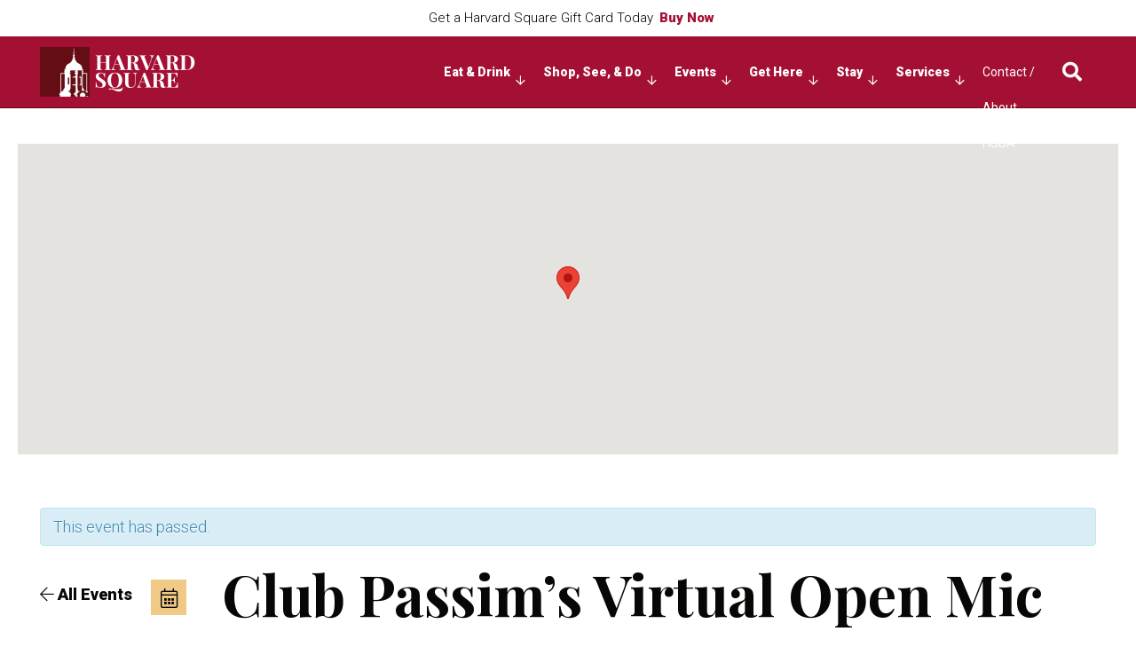

--- FILE ---
content_type: text/html; charset=UTF-8
request_url: https://www.harvardsquare.com/event/club-passims-virtual-open-mic-2/
body_size: 34397
content:
<!DOCTYPE html>
<html lang="en-US">
<head>
<link rel="shortcut icon" href="https://www.harvardsquare.com/wp-content/themes/harvard-square/favicon.ico">
<meta charset="UTF-8">
<meta name="viewport" content="width=device-width, initial-scale=1, maximum-scale=1">
<title>Club Passim&#8217;s Virtual Open Mic &#8211; Harvard Square</title>
<meta name='robots' content='max-image-preview:large' />
<link rel="alternate" type="application/rss+xml" title="Harvard Square Feed" href="https://www.harvardsquare.com/feed/">

<!-- Google Tag Manager for WordPress by gtm4wp.com -->
<script data-cfasync="false" data-pagespeed-no-defer>
	var gtm4wp_datalayer_name = "dataLayer";
	var dataLayer = dataLayer || [];
</script>
<!-- End Google Tag Manager for WordPress by gtm4wp.com --><link rel='dns-prefetch' href='//www.harvardsquare.com' />
<link rel='dns-prefetch' href='//player.vimeo.com' />
<link rel='dns-prefetch' href='//kit.fontawesome.com' />
<link rel='dns-prefetch' href='//fonts.googleapis.com' />
<link rel="alternate" type="text/calendar" title="Harvard Square &raquo; iCal Feed" href="https://www.harvardsquare.com/events/?ical=1" />
<script type="text/javascript">
/* <![CDATA[ */
window._wpemojiSettings = {"baseUrl":"https:\/\/s.w.org\/images\/core\/emoji\/14.0.0\/72x72\/","ext":".png","svgUrl":"https:\/\/s.w.org\/images\/core\/emoji\/14.0.0\/svg\/","svgExt":".svg","source":{"concatemoji":"https:\/\/www.harvardsquare.com\/wp-includes\/js\/wp-emoji-release.min.js?ver=6.4.2"}};
/*! This file is auto-generated */
!function(i,n){var o,s,e;function c(e){try{var t={supportTests:e,timestamp:(new Date).valueOf()};sessionStorage.setItem(o,JSON.stringify(t))}catch(e){}}function p(e,t,n){e.clearRect(0,0,e.canvas.width,e.canvas.height),e.fillText(t,0,0);var t=new Uint32Array(e.getImageData(0,0,e.canvas.width,e.canvas.height).data),r=(e.clearRect(0,0,e.canvas.width,e.canvas.height),e.fillText(n,0,0),new Uint32Array(e.getImageData(0,0,e.canvas.width,e.canvas.height).data));return t.every(function(e,t){return e===r[t]})}function u(e,t,n){switch(t){case"flag":return n(e,"\ud83c\udff3\ufe0f\u200d\u26a7\ufe0f","\ud83c\udff3\ufe0f\u200b\u26a7\ufe0f")?!1:!n(e,"\ud83c\uddfa\ud83c\uddf3","\ud83c\uddfa\u200b\ud83c\uddf3")&&!n(e,"\ud83c\udff4\udb40\udc67\udb40\udc62\udb40\udc65\udb40\udc6e\udb40\udc67\udb40\udc7f","\ud83c\udff4\u200b\udb40\udc67\u200b\udb40\udc62\u200b\udb40\udc65\u200b\udb40\udc6e\u200b\udb40\udc67\u200b\udb40\udc7f");case"emoji":return!n(e,"\ud83e\udef1\ud83c\udffb\u200d\ud83e\udef2\ud83c\udfff","\ud83e\udef1\ud83c\udffb\u200b\ud83e\udef2\ud83c\udfff")}return!1}function f(e,t,n){var r="undefined"!=typeof WorkerGlobalScope&&self instanceof WorkerGlobalScope?new OffscreenCanvas(300,150):i.createElement("canvas"),a=r.getContext("2d",{willReadFrequently:!0}),o=(a.textBaseline="top",a.font="600 32px Arial",{});return e.forEach(function(e){o[e]=t(a,e,n)}),o}function t(e){var t=i.createElement("script");t.src=e,t.defer=!0,i.head.appendChild(t)}"undefined"!=typeof Promise&&(o="wpEmojiSettingsSupports",s=["flag","emoji"],n.supports={everything:!0,everythingExceptFlag:!0},e=new Promise(function(e){i.addEventListener("DOMContentLoaded",e,{once:!0})}),new Promise(function(t){var n=function(){try{var e=JSON.parse(sessionStorage.getItem(o));if("object"==typeof e&&"number"==typeof e.timestamp&&(new Date).valueOf()<e.timestamp+604800&&"object"==typeof e.supportTests)return e.supportTests}catch(e){}return null}();if(!n){if("undefined"!=typeof Worker&&"undefined"!=typeof OffscreenCanvas&&"undefined"!=typeof URL&&URL.createObjectURL&&"undefined"!=typeof Blob)try{var e="postMessage("+f.toString()+"("+[JSON.stringify(s),u.toString(),p.toString()].join(",")+"));",r=new Blob([e],{type:"text/javascript"}),a=new Worker(URL.createObjectURL(r),{name:"wpTestEmojiSupports"});return void(a.onmessage=function(e){c(n=e.data),a.terminate(),t(n)})}catch(e){}c(n=f(s,u,p))}t(n)}).then(function(e){for(var t in e)n.supports[t]=e[t],n.supports.everything=n.supports.everything&&n.supports[t],"flag"!==t&&(n.supports.everythingExceptFlag=n.supports.everythingExceptFlag&&n.supports[t]);n.supports.everythingExceptFlag=n.supports.everythingExceptFlag&&!n.supports.flag,n.DOMReady=!1,n.readyCallback=function(){n.DOMReady=!0}}).then(function(){return e}).then(function(){var e;n.supports.everything||(n.readyCallback(),(e=n.source||{}).concatemoji?t(e.concatemoji):e.wpemoji&&e.twemoji&&(t(e.twemoji),t(e.wpemoji)))}))}((window,document),window._wpemojiSettings);
/* ]]> */
</script>
<link rel='stylesheet' id='wp-notification-bars-css' href='https://www.harvardsquare.com/wp-content/plugins/wp-notification-bars/public/css/wp-notification-bars-public.css?ver=1.0.12' type='text/css' media='all' />
<link rel='stylesheet' id='sbi_styles-css' href='https://www.harvardsquare.com/wp-content/plugins/instagram-feed/css/sbi-styles.min.css?ver=6.2.9' type='text/css' media='all' />
<link rel='stylesheet' id='tribe-accessibility-css-css' href='https://www.harvardsquare.com/wp-content/plugins/the-events-calendar/common/src/resources/css/accessibility.min.css?ver=4.15.3' type='text/css' media='all' />
<link rel='stylesheet' id='tribe-events-full-calendar-style-css' href='https://www.harvardsquare.com/wp-content/plugins/the-events-calendar/src/resources/css/tribe-events-full.min.css?ver=5.16.2.1' type='text/css' media='all' />
<link rel='stylesheet' id='tribe-events-full-pro-calendar-style-css' href='https://www.harvardsquare.com/wp-content/plugins/events-calendar-pro/src/resources/css/tribe-events-pro-full.min.css?ver=5.14.2.1' type='text/css' media='all' />
<link rel='stylesheet' id='tribe-events-custom-jquery-styles-css' href='https://www.harvardsquare.com/wp-content/plugins/the-events-calendar/vendor/jquery/smoothness/jquery-ui-1.8.23.custom.css?ver=5.16.2.1' type='text/css' media='all' />
<link rel='stylesheet' id='tribe-events-bootstrap-datepicker-css-css' href='https://www.harvardsquare.com/wp-content/plugins/the-events-calendar/vendor/bootstrap-datepicker/css/bootstrap-datepicker.standalone.min.css?ver=5.16.2.1' type='text/css' media='all' />
<link rel='stylesheet' id='tribe-events-calendar-style-css' href='https://www.harvardsquare.com/wp-content/plugins/the-events-calendar/src/resources/css/tribe-events-theme.min.css?ver=5.16.2.1' type='text/css' media='all' />
<link rel='stylesheet' id='tribe-events-calendar-full-mobile-style-css' href='https://www.harvardsquare.com/wp-content/plugins/the-events-calendar/src/resources/css/tribe-events-full-mobile.min.css?ver=5.16.2.1' type='text/css' media='only screen and (max-width: 768px)' />
<link rel='stylesheet' id='tribe-events-calendar-mobile-style-css' href='https://www.harvardsquare.com/wp-content/plugins/the-events-calendar/src/resources/css/tribe-events-theme-mobile.min.css?ver=5.16.2.1' type='text/css' media='only screen and (max-width: 768px)' />
<link rel='stylesheet' id='tribe-events-pro-mini-calendar-block-styles-css' href='https://www.harvardsquare.com/wp-content/plugins/events-calendar-pro/src/resources/css/tribe-events-pro-mini-calendar-block.min.css?ver=5.14.2.1' type='text/css' media='all' />
<link rel='stylesheet' id='tribe-select2-css-css' href='https://www.harvardsquare.com/wp-content/plugins/the-events-calendar/common/vendor/tribe-selectWoo/dist/css/selectWoo.min.css?ver=4.15.3' type='text/css' media='all' />
<link rel='stylesheet' id='tec-variables-skeleton-css' href='https://www.harvardsquare.com/wp-content/plugins/the-events-calendar/common/src/resources/css/variables-skeleton.min.css?ver=4.15.3' type='text/css' media='all' />
<link rel='stylesheet' id='tec-variables-full-css' href='https://www.harvardsquare.com/wp-content/plugins/the-events-calendar/common/src/resources/css/variables-full.min.css?ver=4.15.3' type='text/css' media='all' />
<link rel='stylesheet' id='tribe-dependency-style-css' href='https://www.harvardsquare.com/wp-content/plugins/the-events-calendar/common/src/resources/css/dependency.min.css?ver=4.15.3' type='text/css' media='all' />
<link rel='stylesheet' id='tribe-bumpdown-css-css' href='https://www.harvardsquare.com/wp-content/plugins/the-events-calendar/common/src/resources/css/bumpdown.min.css?ver=4.15.3' type='text/css' media='all' />
<link rel='stylesheet' id='tribe-buttonset-style-css' href='https://www.harvardsquare.com/wp-content/plugins/the-events-calendar/common/src/resources/css/buttonset.min.css?ver=4.15.3' type='text/css' media='all' />
<link rel='stylesheet' id='tribe-common-admin-css' href='https://www.harvardsquare.com/wp-content/plugins/the-events-calendar/common/src/resources/css/tribe-common-admin.min.css?ver=4.15.3' type='text/css' media='all' />
<link rel='stylesheet' id='dashicons-css' href='https://www.harvardsquare.com/wp-includes/css/dashicons.min.css?ver=6.4.2' type='text/css' media='all' />
<link rel='stylesheet' id='tribe-filterbar-styles-css' href='https://www.harvardsquare.com/wp-content/plugins/the-events-calendar-filterbar/src/resources/css/filter-view.min.css?ver=5.3.1' type='text/css' media='all' />
<link rel='stylesheet' id='tribe-filterbar-mobile-styles-css' href='https://www.harvardsquare.com/wp-content/plugins/the-events-calendar-filterbar/src/resources/css/filter-view-mobile.min.css?ver=5.3.1' type='text/css' media='only screen and (max-width: 768px)' />
<link rel='stylesheet' id='tribe-events-calendar-pro-style-css' href='https://www.harvardsquare.com/wp-content/plugins/events-calendar-pro/src/resources/css/tribe-events-pro-theme.min.css?ver=5.14.2.1' type='text/css' media='all' />
<style id='tribe-events-calendar-pro-style-inline-css' type='text/css'>
.tribe-events-list-widget .tribe-event-featured .tribe-event-image,
				.tribe-events-venue-widget .tribe-event-featured .tribe-event-image,
				.tribe-events-adv-list-widget .tribe-event-featured .tribe-event-image,
				.tribe-mini-calendar-list-wrapper .tribe-event-featured .tribe-event-image {
					display: none;
				}
</style>
<link rel='stylesheet' id='tribe-events-calendar-pro-mobile-style-css' href='https://www.harvardsquare.com/wp-content/plugins/events-calendar-pro/src/resources/css/tribe-events-pro-theme-mobile.min.css?ver=5.14.2.1' type='text/css' media='only screen and (max-width: 768px)' />
<link rel='stylesheet' id='tribe-events-calendar-full-pro-mobile-style-css' href='https://www.harvardsquare.com/wp-content/plugins/events-calendar-pro/src/resources/css/tribe-events-pro-full-mobile.min.css?ver=5.14.2.1' type='text/css' media='only screen and (max-width: 768px)' />
<style id='wp-emoji-styles-inline-css' type='text/css'>

	img.wp-smiley, img.emoji {
		display: inline !important;
		border: none !important;
		box-shadow: none !important;
		height: 1em !important;
		width: 1em !important;
		margin: 0 0.07em !important;
		vertical-align: -0.1em !important;
		background: none !important;
		padding: 0 !important;
	}
</style>
<link rel='stylesheet' id='wp-block-library-css' href='https://www.harvardsquare.com/wp-includes/css/dist/block-library/style.min.css?ver=6.4.2' type='text/css' media='all' />
<style id='classic-theme-styles-inline-css' type='text/css'>
/*! This file is auto-generated */
.wp-block-button__link{color:#fff;background-color:#32373c;border-radius:9999px;box-shadow:none;text-decoration:none;padding:calc(.667em + 2px) calc(1.333em + 2px);font-size:1.125em}.wp-block-file__button{background:#32373c;color:#fff;text-decoration:none}
</style>
<style id='global-styles-inline-css' type='text/css'>
body{--wp--preset--color--black: #000000;--wp--preset--color--cyan-bluish-gray: #abb8c3;--wp--preset--color--white: #ffffff;--wp--preset--color--pale-pink: #f78da7;--wp--preset--color--vivid-red: #cf2e2e;--wp--preset--color--luminous-vivid-orange: #ff6900;--wp--preset--color--luminous-vivid-amber: #fcb900;--wp--preset--color--light-green-cyan: #7bdcb5;--wp--preset--color--vivid-green-cyan: #00d084;--wp--preset--color--pale-cyan-blue: #8ed1fc;--wp--preset--color--vivid-cyan-blue: #0693e3;--wp--preset--color--vivid-purple: #9b51e0;--wp--preset--gradient--vivid-cyan-blue-to-vivid-purple: linear-gradient(135deg,rgba(6,147,227,1) 0%,rgb(155,81,224) 100%);--wp--preset--gradient--light-green-cyan-to-vivid-green-cyan: linear-gradient(135deg,rgb(122,220,180) 0%,rgb(0,208,130) 100%);--wp--preset--gradient--luminous-vivid-amber-to-luminous-vivid-orange: linear-gradient(135deg,rgba(252,185,0,1) 0%,rgba(255,105,0,1) 100%);--wp--preset--gradient--luminous-vivid-orange-to-vivid-red: linear-gradient(135deg,rgba(255,105,0,1) 0%,rgb(207,46,46) 100%);--wp--preset--gradient--very-light-gray-to-cyan-bluish-gray: linear-gradient(135deg,rgb(238,238,238) 0%,rgb(169,184,195) 100%);--wp--preset--gradient--cool-to-warm-spectrum: linear-gradient(135deg,rgb(74,234,220) 0%,rgb(151,120,209) 20%,rgb(207,42,186) 40%,rgb(238,44,130) 60%,rgb(251,105,98) 80%,rgb(254,248,76) 100%);--wp--preset--gradient--blush-light-purple: linear-gradient(135deg,rgb(255,206,236) 0%,rgb(152,150,240) 100%);--wp--preset--gradient--blush-bordeaux: linear-gradient(135deg,rgb(254,205,165) 0%,rgb(254,45,45) 50%,rgb(107,0,62) 100%);--wp--preset--gradient--luminous-dusk: linear-gradient(135deg,rgb(255,203,112) 0%,rgb(199,81,192) 50%,rgb(65,88,208) 100%);--wp--preset--gradient--pale-ocean: linear-gradient(135deg,rgb(255,245,203) 0%,rgb(182,227,212) 50%,rgb(51,167,181) 100%);--wp--preset--gradient--electric-grass: linear-gradient(135deg,rgb(202,248,128) 0%,rgb(113,206,126) 100%);--wp--preset--gradient--midnight: linear-gradient(135deg,rgb(2,3,129) 0%,rgb(40,116,252) 100%);--wp--preset--font-size--small: 13px;--wp--preset--font-size--medium: 20px;--wp--preset--font-size--large: 36px;--wp--preset--font-size--x-large: 42px;--wp--preset--spacing--20: 0.44rem;--wp--preset--spacing--30: 0.67rem;--wp--preset--spacing--40: 1rem;--wp--preset--spacing--50: 1.5rem;--wp--preset--spacing--60: 2.25rem;--wp--preset--spacing--70: 3.38rem;--wp--preset--spacing--80: 5.06rem;--wp--preset--shadow--natural: 6px 6px 9px rgba(0, 0, 0, 0.2);--wp--preset--shadow--deep: 12px 12px 50px rgba(0, 0, 0, 0.4);--wp--preset--shadow--sharp: 6px 6px 0px rgba(0, 0, 0, 0.2);--wp--preset--shadow--outlined: 6px 6px 0px -3px rgba(255, 255, 255, 1), 6px 6px rgba(0, 0, 0, 1);--wp--preset--shadow--crisp: 6px 6px 0px rgba(0, 0, 0, 1);}:where(.is-layout-flex){gap: 0.5em;}:where(.is-layout-grid){gap: 0.5em;}body .is-layout-flow > .alignleft{float: left;margin-inline-start: 0;margin-inline-end: 2em;}body .is-layout-flow > .alignright{float: right;margin-inline-start: 2em;margin-inline-end: 0;}body .is-layout-flow > .aligncenter{margin-left: auto !important;margin-right: auto !important;}body .is-layout-constrained > .alignleft{float: left;margin-inline-start: 0;margin-inline-end: 2em;}body .is-layout-constrained > .alignright{float: right;margin-inline-start: 2em;margin-inline-end: 0;}body .is-layout-constrained > .aligncenter{margin-left: auto !important;margin-right: auto !important;}body .is-layout-constrained > :where(:not(.alignleft):not(.alignright):not(.alignfull)){max-width: var(--wp--style--global--content-size);margin-left: auto !important;margin-right: auto !important;}body .is-layout-constrained > .alignwide{max-width: var(--wp--style--global--wide-size);}body .is-layout-flex{display: flex;}body .is-layout-flex{flex-wrap: wrap;align-items: center;}body .is-layout-flex > *{margin: 0;}body .is-layout-grid{display: grid;}body .is-layout-grid > *{margin: 0;}:where(.wp-block-columns.is-layout-flex){gap: 2em;}:where(.wp-block-columns.is-layout-grid){gap: 2em;}:where(.wp-block-post-template.is-layout-flex){gap: 1.25em;}:where(.wp-block-post-template.is-layout-grid){gap: 1.25em;}.has-black-color{color: var(--wp--preset--color--black) !important;}.has-cyan-bluish-gray-color{color: var(--wp--preset--color--cyan-bluish-gray) !important;}.has-white-color{color: var(--wp--preset--color--white) !important;}.has-pale-pink-color{color: var(--wp--preset--color--pale-pink) !important;}.has-vivid-red-color{color: var(--wp--preset--color--vivid-red) !important;}.has-luminous-vivid-orange-color{color: var(--wp--preset--color--luminous-vivid-orange) !important;}.has-luminous-vivid-amber-color{color: var(--wp--preset--color--luminous-vivid-amber) !important;}.has-light-green-cyan-color{color: var(--wp--preset--color--light-green-cyan) !important;}.has-vivid-green-cyan-color{color: var(--wp--preset--color--vivid-green-cyan) !important;}.has-pale-cyan-blue-color{color: var(--wp--preset--color--pale-cyan-blue) !important;}.has-vivid-cyan-blue-color{color: var(--wp--preset--color--vivid-cyan-blue) !important;}.has-vivid-purple-color{color: var(--wp--preset--color--vivid-purple) !important;}.has-black-background-color{background-color: var(--wp--preset--color--black) !important;}.has-cyan-bluish-gray-background-color{background-color: var(--wp--preset--color--cyan-bluish-gray) !important;}.has-white-background-color{background-color: var(--wp--preset--color--white) !important;}.has-pale-pink-background-color{background-color: var(--wp--preset--color--pale-pink) !important;}.has-vivid-red-background-color{background-color: var(--wp--preset--color--vivid-red) !important;}.has-luminous-vivid-orange-background-color{background-color: var(--wp--preset--color--luminous-vivid-orange) !important;}.has-luminous-vivid-amber-background-color{background-color: var(--wp--preset--color--luminous-vivid-amber) !important;}.has-light-green-cyan-background-color{background-color: var(--wp--preset--color--light-green-cyan) !important;}.has-vivid-green-cyan-background-color{background-color: var(--wp--preset--color--vivid-green-cyan) !important;}.has-pale-cyan-blue-background-color{background-color: var(--wp--preset--color--pale-cyan-blue) !important;}.has-vivid-cyan-blue-background-color{background-color: var(--wp--preset--color--vivid-cyan-blue) !important;}.has-vivid-purple-background-color{background-color: var(--wp--preset--color--vivid-purple) !important;}.has-black-border-color{border-color: var(--wp--preset--color--black) !important;}.has-cyan-bluish-gray-border-color{border-color: var(--wp--preset--color--cyan-bluish-gray) !important;}.has-white-border-color{border-color: var(--wp--preset--color--white) !important;}.has-pale-pink-border-color{border-color: var(--wp--preset--color--pale-pink) !important;}.has-vivid-red-border-color{border-color: var(--wp--preset--color--vivid-red) !important;}.has-luminous-vivid-orange-border-color{border-color: var(--wp--preset--color--luminous-vivid-orange) !important;}.has-luminous-vivid-amber-border-color{border-color: var(--wp--preset--color--luminous-vivid-amber) !important;}.has-light-green-cyan-border-color{border-color: var(--wp--preset--color--light-green-cyan) !important;}.has-vivid-green-cyan-border-color{border-color: var(--wp--preset--color--vivid-green-cyan) !important;}.has-pale-cyan-blue-border-color{border-color: var(--wp--preset--color--pale-cyan-blue) !important;}.has-vivid-cyan-blue-border-color{border-color: var(--wp--preset--color--vivid-cyan-blue) !important;}.has-vivid-purple-border-color{border-color: var(--wp--preset--color--vivid-purple) !important;}.has-vivid-cyan-blue-to-vivid-purple-gradient-background{background: var(--wp--preset--gradient--vivid-cyan-blue-to-vivid-purple) !important;}.has-light-green-cyan-to-vivid-green-cyan-gradient-background{background: var(--wp--preset--gradient--light-green-cyan-to-vivid-green-cyan) !important;}.has-luminous-vivid-amber-to-luminous-vivid-orange-gradient-background{background: var(--wp--preset--gradient--luminous-vivid-amber-to-luminous-vivid-orange) !important;}.has-luminous-vivid-orange-to-vivid-red-gradient-background{background: var(--wp--preset--gradient--luminous-vivid-orange-to-vivid-red) !important;}.has-very-light-gray-to-cyan-bluish-gray-gradient-background{background: var(--wp--preset--gradient--very-light-gray-to-cyan-bluish-gray) !important;}.has-cool-to-warm-spectrum-gradient-background{background: var(--wp--preset--gradient--cool-to-warm-spectrum) !important;}.has-blush-light-purple-gradient-background{background: var(--wp--preset--gradient--blush-light-purple) !important;}.has-blush-bordeaux-gradient-background{background: var(--wp--preset--gradient--blush-bordeaux) !important;}.has-luminous-dusk-gradient-background{background: var(--wp--preset--gradient--luminous-dusk) !important;}.has-pale-ocean-gradient-background{background: var(--wp--preset--gradient--pale-ocean) !important;}.has-electric-grass-gradient-background{background: var(--wp--preset--gradient--electric-grass) !important;}.has-midnight-gradient-background{background: var(--wp--preset--gradient--midnight) !important;}.has-small-font-size{font-size: var(--wp--preset--font-size--small) !important;}.has-medium-font-size{font-size: var(--wp--preset--font-size--medium) !important;}.has-large-font-size{font-size: var(--wp--preset--font-size--large) !important;}.has-x-large-font-size{font-size: var(--wp--preset--font-size--x-large) !important;}
.wp-block-navigation a:where(:not(.wp-element-button)){color: inherit;}
:where(.wp-block-post-template.is-layout-flex){gap: 1.25em;}:where(.wp-block-post-template.is-layout-grid){gap: 1.25em;}
:where(.wp-block-columns.is-layout-flex){gap: 2em;}:where(.wp-block-columns.is-layout-grid){gap: 2em;}
.wp-block-pullquote{font-size: 1.5em;line-height: 1.6;}
</style>
<link rel='stylesheet' id='_ning_font_awesome_css-css' href='https://www.harvardsquare.com/wp-content/plugins/angwp/assets/fonts/font-awesome/css/font-awesome.min.css?ver=1.6.2' type='text/css' media='all' />
<link rel='stylesheet' id='_ning_css-css' href='https://www.harvardsquare.com/wp-content/plugins/angwp/assets/dist/angwp.bundle.js.css?ver=1.6.2' type='text/css' media='all' />
<link rel='stylesheet' id='spr_col_animate_css-css' href='https://www.harvardsquare.com/wp-content/plugins/angwp/include/extensions/spr_columns/assets/css/animate.min.css?ver=1.6.2' type='text/css' media='all' />
<link rel='stylesheet' id='spr_col_css-css' href='https://www.harvardsquare.com/wp-content/plugins/angwp/include/extensions/spr_columns/assets/css/spr_columns.css?ver=1.6.2' type='text/css' media='all' />
<link rel='stylesheet' id='wp-job-manager-job-listings-css' href='https://www.harvardsquare.com/wp-content/plugins/wp-job-manager/assets/dist/css/job-listings.css?ver=d866e43503c5e047c6b0be0a9557cf8e' type='text/css' media='all' />
<link rel='stylesheet' id='harvard_square-style-css' href='https://www.harvardsquare.com/wp-content/themes/harvard-square/style.css?ver=6.4.2' type='text/css' media='all' />
<link rel='stylesheet' id='bowst-press-google-fonts-css' href='https://fonts.googleapis.com/css?family=Playfair+Display%3A700%7CRoboto%3A300%2C300i%2C400%2C900&#038;display=swap&#038;ver=6.4.2' type='text/css' media='all' />
<link rel='stylesheet' id='harvard_square-global-styles-css' href='https://www.harvardsquare.com/wp-content/themes/harvard-square/public/css/globals.css?ver=1769804142' type='text/css' media='all' />
<script type="text/javascript" src="https://www.harvardsquare.com/wp-includes/js/jquery/jquery.min.js?ver=3.7.1" id="jquery-core-js"></script>
<script type="text/javascript" src="https://www.harvardsquare.com/wp-includes/js/jquery/jquery-migrate.min.js?ver=3.4.1" id="jquery-migrate-js"></script>
<script type="text/javascript" id="stripe_nfpluginsettings-js-extra">
/* <![CDATA[ */
var stripe_nfpluginsettings = {"clearLogRestUrl":"https:\/\/www.harvardsquare.com\/wp-json\/ninja-forms-stripe\/v1\/debug-log\/delete-all","clearLogButtonId":"stripe_clear_debug_logger","downloadLogRestUrl":"https:\/\/www.harvardsquare.com\/wp-json\/ninja-forms-stripe\/v1\/debug-log\/get-all","downloadLogButtonId":"stripe_download_debug_logger","_wpnonce":"bffcab1762"};
/* ]]> */
</script>
<script type="text/javascript" src="https://www.harvardsquare.com/wp-content/plugins/ninja-forms-stripe/assets/js/nfpluginsettings.js?ver=3.2.7" id="stripe_nfpluginsettings-js"></script>
<script type="text/javascript" src="https://www.harvardsquare.com/wp-content/plugins/the-events-calendar/vendor/bootstrap-datepicker/js/bootstrap-datepicker.min.js?ver=5.16.2.1" id="tribe-events-bootstrap-datepicker-js"></script>
<script type="text/javascript" src="https://www.harvardsquare.com/wp-content/plugins/the-events-calendar/vendor/jquery-resize/jquery.ba-resize.min.js?ver=5.16.2.1" id="tribe-events-jquery-resize-js"></script>
<script type="text/javascript" src="https://www.harvardsquare.com/wp-content/plugins/the-events-calendar/vendor/jquery-placeholder/jquery.placeholder.min.js?ver=5.16.2.1" id="jquery-placeholder-js"></script>
<script type="text/javascript" src="https://www.harvardsquare.com/wp-content/plugins/the-events-calendar/common/vendor/momentjs/moment.min.js?ver=4.15.3" id="tribe-moment-js"></script>
<script type="text/javascript" src="https://www.harvardsquare.com/wp-content/plugins/the-events-calendar/common/vendor/momentjs/locale.min.js?ver=4.15.3" id="tribe-moment-locales-js"></script>
<script type="text/javascript" id="tribe-events-calendar-script-js-extra">
/* <![CDATA[ */
var tribe_js_config = {"permalink_settings":"\/%postname%\/","events_post_type":"tribe_events","events_base":"https:\/\/www.harvardsquare.com\/events\/","update_urls":{"shortcode":{"list":true,"month":true,"day":true}},"debug":""};
/* ]]> */
</script>
<script type="text/javascript" src="https://www.harvardsquare.com/wp-content/plugins/the-events-calendar/src/resources/js/tribe-events.min.js?ver=5.16.2.1" id="tribe-events-calendar-script-js"></script>
<script type="text/javascript" src="https://www.harvardsquare.com/wp-content/plugins/the-events-calendar/vendor/php-date-formatter/js/php-date-formatter.min.js?ver=5.16.2.1" id="tribe-events-php-date-formatter-js"></script>
<script type="text/javascript" id="tribe-events-dynamic-js-extra">
/* <![CDATA[ */
var tribe_dynamic_help_text = {"date_with_year":"F j, Y","date_no_year":"F j","datepicker_format":"n\/j\/Y","datepicker_format_index":"1","days":["Sunday","Monday","Tuesday","Wednesday","Thursday","Friday","Saturday"],"daysShort":["Sun","Mon","Tue","Wed","Thu","Fri","Sat"],"months":["January","February","March","April","May","June","July","August","September","October","November","December"],"monthsShort":["Jan","Feb","Mar","Apr","May","Jun","Jul","Aug","Sep","Oct","Nov","Dec"],"msgs":"[\"This event is from %%starttime%% to %%endtime%% on %%startdatewithyear%%.\",\"This event is at %%starttime%% on %%startdatewithyear%%.\",\"This event is all day on %%startdatewithyear%%.\",\"This event starts at %%starttime%% on %%startdatenoyear%% and ends at %%endtime%% on %%enddatewithyear%%\",\"This event starts at %%starttime%% on %%startdatenoyear%% and ends on %%enddatewithyear%%\",\"This event is all day starting on %%startdatenoyear%% and ending on %%enddatewithyear%%.\"]"};
/* ]]> */
</script>
<script type="text/javascript" id="tribe-events-dynamic-js-extra">
/* <![CDATA[ */
var tribe_dynamic_help_text = {"date_with_year":"F j, Y","date_no_year":"F j","datepicker_format":"n\/j\/Y","datepicker_format_index":"1","days":["Sunday","Monday","Tuesday","Wednesday","Thursday","Friday","Saturday"],"daysShort":["Sun","Mon","Tue","Wed","Thu","Fri","Sat"],"months":["January","February","March","April","May","June","July","August","September","October","November","December"],"monthsShort":["Jan","Feb","Mar","Apr","May","Jun","Jul","Aug","Sep","Oct","Nov","Dec"],"msgs":"[\"This event is from %%starttime%% to %%endtime%% on %%startdatewithyear%%.\",\"This event is at %%starttime%% on %%startdatewithyear%%.\",\"This event is all day on %%startdatewithyear%%.\",\"This event starts at %%starttime%% on %%startdatenoyear%% and ends at %%endtime%% on %%enddatewithyear%%\",\"This event starts at %%starttime%% on %%startdatenoyear%% and ends on %%enddatewithyear%%\",\"This event is all day starting on %%startdatenoyear%% and ending on %%enddatewithyear%%.\"]"};
var tribe_dynamic_help_text = {"date_with_year":"F j, Y","date_no_year":"F j","datepicker_format":"n\/j\/Y","datepicker_format_index":"1","days":["Sunday","Monday","Tuesday","Wednesday","Thursday","Friday","Saturday"],"daysShort":["Sun","Mon","Tue","Wed","Thu","Fri","Sat"],"months":["January","February","March","April","May","June","July","August","September","October","November","December"],"monthsShort":["Jan","Feb","Mar","Apr","May","Jun","Jul","Aug","Sep","Oct","Nov","Dec"],"msgs":"[\"This event is from %%starttime%% to %%endtime%% on %%startdatewithyear%%.\",\"This event is at %%starttime%% on %%startdatewithyear%%.\",\"This event is all day on %%startdatewithyear%%.\",\"This event starts at %%starttime%% on %%startdatenoyear%% and ends at %%endtime%% on %%enddatewithyear%%\",\"This event starts at %%starttime%% on %%startdatenoyear%% and ends on %%enddatewithyear%%\",\"This event is all day starting on %%startdatenoyear%% and ending on %%enddatewithyear%%.\"]"};
/* ]]> */
</script>
<script type="text/javascript" src="https://www.harvardsquare.com/wp-content/plugins/the-events-calendar/src/resources/js/events-dynamic.min.js?ver=5.16.2.1" id="tribe-events-dynamic-js"></script>
<script type="text/javascript" src="https://www.harvardsquare.com/wp-content/plugins/the-events-calendar/src/resources/js/tribe-events-bar.min.js?ver=5.16.2.1" id="tribe-events-bar-js"></script>
<script type="text/javascript" id="tribe-events-pro-js-extra">
/* <![CDATA[ */
var TribeEventsPro = {"geocenter":{"max_lat":42.399885,"max_lng":-71.054939,"min_lat":42.348769,"min_lng":-71.258181},"map_tooltip_event":"Event: ","map_tooltip_address":"Address: "};
/* ]]> */
</script>
<script type="text/javascript" src="https://www.harvardsquare.com/wp-content/plugins/events-calendar-pro/src/resources/js/tribe-events-pro.min.js?ver=5.14.2.1" id="tribe-events-pro-js"></script>
<script type="text/javascript" src="https://www.harvardsquare.com/wp-content/plugins/angwp/assets/dev/js/advertising.js?ver=6.4.2" id="adning_dummy_advertising-js"></script>
<script type="text/javascript" src="https://www.harvardsquare.com/wp-content/plugins/wp-notification-bars/public/js/wp-notification-bars-public.js?ver=1.0.12" id="wp-notification-bars-js"></script>
<script type="text/javascript" src="https://www.harvardsquare.com/wp-content/themes/harvard-square/public/js/libraries/modernizr-custom.js?ver=1769804142" id="modernizr-js"></script>
<script type="text/javascript" src="https://kit.fontawesome.com/8f77fcd640.js?ver=6.4.2" id="bowst-press-font-awesome-js"></script>
<link rel="https://api.w.org/" href="https://www.harvardsquare.com/wp-json/" /><link rel="alternate" type="application/json" href="https://www.harvardsquare.com/wp-json/wp/v2/tribe_events/23280" /><link rel="canonical" href="https://www.harvardsquare.com/event/club-passims-virtual-open-mic-2/" />
<link rel="alternate" type="application/json+oembed" href="https://www.harvardsquare.com/wp-json/oembed/1.0/embed?url=https%3A%2F%2Fwww.harvardsquare.com%2Fevent%2Fclub-passims-virtual-open-mic-2%2F" />
<link rel="alternate" type="text/xml+oembed" href="https://www.harvardsquare.com/wp-json/oembed/1.0/embed?url=https%3A%2F%2Fwww.harvardsquare.com%2Fevent%2Fclub-passims-virtual-open-mic-2%2F&#038;format=xml" />
<meta name="tec-api-version" content="v1"><meta name="tec-api-origin" content="https://www.harvardsquare.com"><link rel="alternate" href="https://www.harvardsquare.com/wp-json/tribe/events/v1/events/23280" />
<!-- Google Tag Manager for WordPress by gtm4wp.com -->
<!-- GTM Container placement set to manual -->
<script data-cfasync="false" data-pagespeed-no-defer type="text/javascript">
	var dataLayer_content = {"pagePostType":"tribe_events","pagePostType2":"single-tribe_events","pagePostAuthor":"Amanda Henley","browserName":"","browserVersion":"","browserEngineName":"","browserEngineVersion":"","osName":"","osVersion":"","deviceType":"bot","deviceManufacturer":"","deviceModel":""};
	dataLayer.push( dataLayer_content );
</script>
<script data-cfasync="false">
(function(w,d,s,l,i){w[l]=w[l]||[];w[l].push({'gtm.start':
new Date().getTime(),event:'gtm.js'});var f=d.getElementsByTagName(s)[0],
j=d.createElement(s),dl=l!='dataLayer'?'&l='+l:'';j.async=true;j.src=
'//www.googletagmanager.com/gtm.'+'js?id='+i+dl;f.parentNode.insertBefore(j,f);
})(window,document,'script','dataLayer','GTM-K26Q8VJ');
</script>
<!-- End Google Tag Manager -->
<!-- End Google Tag Manager for WordPress by gtm4wp.com --><script type="application/ld+json">
[{"@context":"http://schema.org","@type":"Event","name":"Club Passim&#8217;s Virtual Open Mic","description":"&lt;p&gt;Passim will be live streaming on\u00a0Facebook\u00a0and\u00a0YouTube\u00a0at 7pm ET Variety\u00a0| Suggested donation: $10 |\u00a0Sign Up &amp; More Info&lt;/p&gt;\\n","image":"https://www.harvardsquare.com/wp-content/uploads/2019/07/passim-logo.jpg","url":"https://www.harvardsquare.com/event/club-passims-virtual-open-mic-2/","startDate":"2021-06-22T19:00:00-04:00","endDate":"2021-06-22T19:00:00-04:00","location":{"@type":"Place","name":"Passim","description":"&lt;p&gt;Passim, a nonprofit arts organization, creates an interactive and inspiring music experience for all, building a vibrant community for artists, students and audience members through its legendary listening venue and school of music. Established as the Club 47 in 1958 and incorporated as a nonprofit in 1994, Passim in Harvard Square has been a cornerstone [&hellip;]&lt;/p&gt;\\n","url":"https://www.harvardsquare.com/venue/passim/","address":{"@type":"PostalAddress","streetAddress":"47 Palmer Street","addressLocality":"Cambridge","addressRegion":"MA","postalCode":"02138","addressCountry":"United States"},"geo":{"@type":"GeoCoordinates","latitude":42.3741821,"longitude":-71.1197489},"telephone":"","sameAs":""},"performer":"Organization"}]
</script>
<!-- Ads on this site are served by Adning v1.6.2 - adning.com -->
<style></style><!-- / Adning. -->

	<script>
	(function($) {
		$(document).on('facetwp-loaded', function() {
			$('.facetwp-facet').each(function() {
				var $facet = $(this);
				var facet_name = $facet.attr('data-name');
				var facet_label = FWP.settings.labels[facet_name];

				if ($facet.find('.facetwp-checkbox').length > 0 && $facet.closest('.facet-wrap').length < 1 && $facet.closest('.facetwp-flyout').length < 1) {
					$facet.wrap('<div class="facet-wrap"></div>');
					$facet.before('<h4 class="facet-label">' + facet_label + '</h4>');
				}
			});
		});
	})(jQuery);
	</script>
	<style type="text/css">/** Thursday 1st January 2026 23:13:27 UTC (core) **//** THIS FILE IS AUTOMATICALLY GENERATED - DO NOT MAKE MANUAL EDITS! **//** Custom CSS should be added to Mega Menu > Menu Themes > Custom Styling **/.mega-menu-last-modified-1767309207 { content: 'Thursday 1st January 2026 23:13:27 UTC'; }#mega-menu-wrap-primary, #mega-menu-wrap-primary #mega-menu-primary, #mega-menu-wrap-primary #mega-menu-primary ul.mega-sub-menu, #mega-menu-wrap-primary #mega-menu-primary li.mega-menu-item, #mega-menu-wrap-primary #mega-menu-primary li.mega-menu-row, #mega-menu-wrap-primary #mega-menu-primary li.mega-menu-column, #mega-menu-wrap-primary #mega-menu-primary a.mega-menu-link, #mega-menu-wrap-primary #mega-menu-primary span.mega-menu-badge {transition: none;border-radius: 0;box-shadow: none;background: none;border: 0;bottom: auto;box-sizing: border-box;clip: auto;color: #666;display: block;float: none;font-family: inherit;font-size: 14px;height: auto;left: auto;line-height: 1.7;list-style-type: none;margin: 0;min-height: auto;max-height: none;min-width: auto;max-width: none;opacity: 1;outline: none;overflow: visible;padding: 0;position: relative;pointer-events: auto;right: auto;text-align: left;text-decoration: none;text-indent: 0;text-transform: none;transform: none;top: auto;vertical-align: baseline;visibility: inherit;width: auto;word-wrap: break-word;white-space: normal;}#mega-menu-wrap-primary:before, #mega-menu-wrap-primary #mega-menu-primary:before, #mega-menu-wrap-primary #mega-menu-primary ul.mega-sub-menu:before, #mega-menu-wrap-primary #mega-menu-primary li.mega-menu-item:before, #mega-menu-wrap-primary #mega-menu-primary li.mega-menu-row:before, #mega-menu-wrap-primary #mega-menu-primary li.mega-menu-column:before, #mega-menu-wrap-primary #mega-menu-primary a.mega-menu-link:before, #mega-menu-wrap-primary #mega-menu-primary span.mega-menu-badge:before, #mega-menu-wrap-primary:after, #mega-menu-wrap-primary #mega-menu-primary:after, #mega-menu-wrap-primary #mega-menu-primary ul.mega-sub-menu:after, #mega-menu-wrap-primary #mega-menu-primary li.mega-menu-item:after, #mega-menu-wrap-primary #mega-menu-primary li.mega-menu-row:after, #mega-menu-wrap-primary #mega-menu-primary li.mega-menu-column:after, #mega-menu-wrap-primary #mega-menu-primary a.mega-menu-link:after, #mega-menu-wrap-primary #mega-menu-primary span.mega-menu-badge:after {display: none;}#mega-menu-wrap-primary {border-radius: 0;}@media only screen and (min-width: 992px) {#mega-menu-wrap-primary {background: rgba(34, 34, 34, 0);}}#mega-menu-wrap-primary.mega-keyboard-navigation .mega-menu-toggle:focus, #mega-menu-wrap-primary.mega-keyboard-navigation .mega-toggle-block:focus, #mega-menu-wrap-primary.mega-keyboard-navigation .mega-toggle-block a:focus, #mega-menu-wrap-primary.mega-keyboard-navigation .mega-toggle-block .mega-search input[type=text]:focus, #mega-menu-wrap-primary.mega-keyboard-navigation .mega-toggle-block button.mega-toggle-animated:focus, #mega-menu-wrap-primary.mega-keyboard-navigation #mega-menu-primary a:focus, #mega-menu-wrap-primary.mega-keyboard-navigation #mega-menu-primary input:focus, #mega-menu-wrap-primary.mega-keyboard-navigation #mega-menu-primary li.mega-menu-item a.mega-menu-link:focus {outline: 3px solid #109cde;outline-offset: -3px;}#mega-menu-wrap-primary.mega-keyboard-navigation .mega-toggle-block button.mega-toggle-animated:focus {outline-offset: 2px;}#mega-menu-wrap-primary.mega-keyboard-navigation > li.mega-menu-item > a.mega-menu-link:focus {background: rgba(34, 34, 34, 0);color: #fff;font-weight: normal;text-decoration: none;border-color: #fff;}@media only screen and (max-width: 991px) {#mega-menu-wrap-primary.mega-keyboard-navigation > li.mega-menu-item > a.mega-menu-link:focus {color: #fff;background: #333;}}#mega-menu-wrap-primary #mega-menu-primary {visibility: visible;text-align: left;padding: 0px 0px 0px 0px;}#mega-menu-wrap-primary #mega-menu-primary a.mega-menu-link {cursor: pointer;display: inline;}#mega-menu-wrap-primary #mega-menu-primary a.mega-menu-link .mega-description-group {vertical-align: middle;display: inline-block;transition: none;}#mega-menu-wrap-primary #mega-menu-primary a.mega-menu-link .mega-description-group .mega-menu-title, #mega-menu-wrap-primary #mega-menu-primary a.mega-menu-link .mega-description-group .mega-menu-description {transition: none;line-height: 1.5;display: block;}#mega-menu-wrap-primary #mega-menu-primary a.mega-menu-link .mega-description-group .mega-menu-description {font-style: italic;font-size: 0.8em;text-transform: none;font-weight: normal;}#mega-menu-wrap-primary #mega-menu-primary li.mega-menu-megamenu li.mega-menu-item.mega-icon-left.mega-has-description.mega-has-icon > a.mega-menu-link {display: flex;align-items: center;}#mega-menu-wrap-primary #mega-menu-primary li.mega-menu-megamenu li.mega-menu-item.mega-icon-left.mega-has-description.mega-has-icon > a.mega-menu-link:before {flex: 0 0 auto;align-self: flex-start;}#mega-menu-wrap-primary #mega-menu-primary li.mega-menu-tabbed.mega-menu-megamenu > ul.mega-sub-menu > li.mega-menu-item.mega-icon-left.mega-has-description.mega-has-icon > a.mega-menu-link {display: block;}#mega-menu-wrap-primary #mega-menu-primary li.mega-menu-item.mega-icon-top > a.mega-menu-link {display: table-cell;vertical-align: middle;line-height: initial;}#mega-menu-wrap-primary #mega-menu-primary li.mega-menu-item.mega-icon-top > a.mega-menu-link:before {display: block;margin: 0 0 6px 0;text-align: center;}#mega-menu-wrap-primary #mega-menu-primary li.mega-menu-item.mega-icon-top > a.mega-menu-link > span.mega-title-below {display: inline-block;transition: none;}@media only screen and (max-width: 991px) {#mega-menu-wrap-primary #mega-menu-primary > li.mega-menu-item.mega-icon-top > a.mega-menu-link {display: block;line-height: 40px;}#mega-menu-wrap-primary #mega-menu-primary > li.mega-menu-item.mega-icon-top > a.mega-menu-link:before {display: inline-block;margin: 0 6px 0 0;text-align: left;}}#mega-menu-wrap-primary #mega-menu-primary li.mega-menu-item.mega-icon-right > a.mega-menu-link:before {float: right;margin: 0 0 0 6px;}#mega-menu-wrap-primary #mega-menu-primary > li.mega-animating > ul.mega-sub-menu {pointer-events: none;}#mega-menu-wrap-primary #mega-menu-primary li.mega-disable-link > a.mega-menu-link, #mega-menu-wrap-primary #mega-menu-primary li.mega-menu-megamenu li.mega-disable-link > a.mega-menu-link {cursor: inherit;}#mega-menu-wrap-primary #mega-menu-primary li.mega-menu-item-has-children.mega-disable-link > a.mega-menu-link, #mega-menu-wrap-primary #mega-menu-primary li.mega-menu-megamenu > li.mega-menu-item-has-children.mega-disable-link > a.mega-menu-link {cursor: pointer;}#mega-menu-wrap-primary #mega-menu-primary p {margin-bottom: 10px;}#mega-menu-wrap-primary #mega-menu-primary input, #mega-menu-wrap-primary #mega-menu-primary img {max-width: 100%;}#mega-menu-wrap-primary #mega-menu-primary li.mega-menu-item > ul.mega-sub-menu {display: block;visibility: hidden;opacity: 1;pointer-events: auto;}@media only screen and (max-width: 991px) {#mega-menu-wrap-primary #mega-menu-primary li.mega-menu-item > ul.mega-sub-menu {display: none;visibility: visible;opacity: 1;}#mega-menu-wrap-primary #mega-menu-primary li.mega-menu-item.mega-toggle-on > ul.mega-sub-menu, #mega-menu-wrap-primary #mega-menu-primary li.mega-menu-megamenu.mega-menu-item.mega-toggle-on ul.mega-sub-menu {display: block;}#mega-menu-wrap-primary #mega-menu-primary li.mega-menu-megamenu.mega-menu-item.mega-toggle-on li.mega-hide-sub-menu-on-mobile > ul.mega-sub-menu, #mega-menu-wrap-primary #mega-menu-primary li.mega-hide-sub-menu-on-mobile > ul.mega-sub-menu {display: none;}}@media only screen and (min-width: 992px) {#mega-menu-wrap-primary #mega-menu-primary[data-effect="fade"] li.mega-menu-item > ul.mega-sub-menu {opacity: 0;transition: opacity 200ms ease-in, visibility 200ms ease-in;}#mega-menu-wrap-primary #mega-menu-primary[data-effect="fade"].mega-no-js li.mega-menu-item:hover > ul.mega-sub-menu, #mega-menu-wrap-primary #mega-menu-primary[data-effect="fade"].mega-no-js li.mega-menu-item:focus > ul.mega-sub-menu, #mega-menu-wrap-primary #mega-menu-primary[data-effect="fade"] li.mega-menu-item.mega-toggle-on > ul.mega-sub-menu, #mega-menu-wrap-primary #mega-menu-primary[data-effect="fade"] li.mega-menu-item.mega-menu-megamenu.mega-toggle-on ul.mega-sub-menu {opacity: 1;}#mega-menu-wrap-primary #mega-menu-primary[data-effect="fade_up"] li.mega-menu-item.mega-menu-megamenu > ul.mega-sub-menu, #mega-menu-wrap-primary #mega-menu-primary[data-effect="fade_up"] li.mega-menu-item.mega-menu-flyout ul.mega-sub-menu {opacity: 0;transform: translate(0, 10px);transition: opacity 200ms ease-in, transform 200ms ease-in, visibility 200ms ease-in;}#mega-menu-wrap-primary #mega-menu-primary[data-effect="fade_up"].mega-no-js li.mega-menu-item:hover > ul.mega-sub-menu, #mega-menu-wrap-primary #mega-menu-primary[data-effect="fade_up"].mega-no-js li.mega-menu-item:focus > ul.mega-sub-menu, #mega-menu-wrap-primary #mega-menu-primary[data-effect="fade_up"] li.mega-menu-item.mega-toggle-on > ul.mega-sub-menu, #mega-menu-wrap-primary #mega-menu-primary[data-effect="fade_up"] li.mega-menu-item.mega-menu-megamenu.mega-toggle-on ul.mega-sub-menu {opacity: 1;transform: translate(0, 0);}#mega-menu-wrap-primary #mega-menu-primary[data-effect="slide_up"] li.mega-menu-item.mega-menu-megamenu > ul.mega-sub-menu, #mega-menu-wrap-primary #mega-menu-primary[data-effect="slide_up"] li.mega-menu-item.mega-menu-flyout ul.mega-sub-menu {transform: translate(0, 10px);transition: transform 200ms ease-in, visibility 200ms ease-in;}#mega-menu-wrap-primary #mega-menu-primary[data-effect="slide_up"].mega-no-js li.mega-menu-item:hover > ul.mega-sub-menu, #mega-menu-wrap-primary #mega-menu-primary[data-effect="slide_up"].mega-no-js li.mega-menu-item:focus > ul.mega-sub-menu, #mega-menu-wrap-primary #mega-menu-primary[data-effect="slide_up"] li.mega-menu-item.mega-toggle-on > ul.mega-sub-menu, #mega-menu-wrap-primary #mega-menu-primary[data-effect="slide_up"] li.mega-menu-item.mega-menu-megamenu.mega-toggle-on ul.mega-sub-menu {transform: translate(0, 0);}}#mega-menu-wrap-primary #mega-menu-primary li.mega-menu-item.mega-menu-megamenu ul.mega-sub-menu li.mega-collapse-children > ul.mega-sub-menu {display: none;}#mega-menu-wrap-primary #mega-menu-primary li.mega-menu-item.mega-menu-megamenu ul.mega-sub-menu li.mega-collapse-children.mega-toggle-on > ul.mega-sub-menu {display: block;}#mega-menu-wrap-primary #mega-menu-primary.mega-no-js li.mega-menu-item:hover > ul.mega-sub-menu, #mega-menu-wrap-primary #mega-menu-primary.mega-no-js li.mega-menu-item:focus > ul.mega-sub-menu, #mega-menu-wrap-primary #mega-menu-primary li.mega-menu-item.mega-toggle-on > ul.mega-sub-menu {visibility: visible;}#mega-menu-wrap-primary #mega-menu-primary li.mega-menu-item.mega-menu-megamenu ul.mega-sub-menu ul.mega-sub-menu {visibility: inherit;opacity: 1;display: block;}#mega-menu-wrap-primary #mega-menu-primary li.mega-menu-item.mega-menu-megamenu ul.mega-sub-menu li.mega-1-columns > ul.mega-sub-menu > li.mega-menu-item {float: left;width: 100%;}#mega-menu-wrap-primary #mega-menu-primary li.mega-menu-item.mega-menu-megamenu ul.mega-sub-menu li.mega-2-columns > ul.mega-sub-menu > li.mega-menu-item {float: left;width: 50%;}#mega-menu-wrap-primary #mega-menu-primary li.mega-menu-item.mega-menu-megamenu ul.mega-sub-menu li.mega-3-columns > ul.mega-sub-menu > li.mega-menu-item {float: left;width: 33.33333%;}#mega-menu-wrap-primary #mega-menu-primary li.mega-menu-item.mega-menu-megamenu ul.mega-sub-menu li.mega-4-columns > ul.mega-sub-menu > li.mega-menu-item {float: left;width: 25%;}#mega-menu-wrap-primary #mega-menu-primary li.mega-menu-item.mega-menu-megamenu ul.mega-sub-menu li.mega-5-columns > ul.mega-sub-menu > li.mega-menu-item {float: left;width: 20%;}#mega-menu-wrap-primary #mega-menu-primary li.mega-menu-item.mega-menu-megamenu ul.mega-sub-menu li.mega-6-columns > ul.mega-sub-menu > li.mega-menu-item {float: left;width: 16.66667%;}#mega-menu-wrap-primary #mega-menu-primary li.mega-menu-item a[class^='dashicons']:before {font-family: dashicons;}#mega-menu-wrap-primary #mega-menu-primary li.mega-menu-item a.mega-menu-link:before {display: inline-block;font: inherit;font-family: dashicons;position: static;margin: 0 6px 0 0px;vertical-align: top;-webkit-font-smoothing: antialiased;-moz-osx-font-smoothing: grayscale;color: inherit;background: transparent;height: auto;width: auto;top: auto;}#mega-menu-wrap-primary #mega-menu-primary li.mega-menu-item.mega-hide-text a.mega-menu-link:before {margin: 0;}#mega-menu-wrap-primary #mega-menu-primary li.mega-menu-item.mega-hide-text li.mega-menu-item a.mega-menu-link:before {margin: 0 6px 0 0;}#mega-menu-wrap-primary #mega-menu-primary li.mega-align-bottom-left.mega-toggle-on > a.mega-menu-link {border-radius: 0;}#mega-menu-wrap-primary #mega-menu-primary li.mega-align-bottom-right > ul.mega-sub-menu {right: 0;}#mega-menu-wrap-primary #mega-menu-primary li.mega-align-bottom-right.mega-toggle-on > a.mega-menu-link {border-radius: 0;}#mega-menu-wrap-primary #mega-menu-primary > li.mega-menu-megamenu.mega-menu-item {position: static;}#mega-menu-wrap-primary #mega-menu-primary > li.mega-menu-item {margin: 0 0px 0 0;display: inline-block;height: auto;vertical-align: middle;}#mega-menu-wrap-primary #mega-menu-primary > li.mega-menu-item.mega-item-align-right {float: right;}@media only screen and (min-width: 992px) {#mega-menu-wrap-primary #mega-menu-primary > li.mega-menu-item.mega-item-align-right {margin: 0 0 0 0px;}}@media only screen and (min-width: 992px) {#mega-menu-wrap-primary #mega-menu-primary > li.mega-menu-item.mega-item-align-float-left {float: left;}}@media only screen and (min-width: 992px) {#mega-menu-wrap-primary #mega-menu-primary > li.mega-menu-item > a.mega-menu-link:hover {background: rgba(34, 34, 34, 0);color: #fff;font-weight: normal;text-decoration: none;border-color: #fff;}}#mega-menu-wrap-primary #mega-menu-primary > li.mega-menu-item.mega-toggle-on > a.mega-menu-link {background: rgba(34, 34, 34, 0);color: #fff;font-weight: normal;text-decoration: none;border-color: #fff;}@media only screen and (max-width: 991px) {#mega-menu-wrap-primary #mega-menu-primary > li.mega-menu-item.mega-toggle-on > a.mega-menu-link {color: #fff;background: #333;}}#mega-menu-wrap-primary #mega-menu-primary > li.mega-menu-item.mega-current-menu-item > a.mega-menu-link, #mega-menu-wrap-primary #mega-menu-primary > li.mega-menu-item.mega-current-menu-ancestor > a.mega-menu-link, #mega-menu-wrap-primary #mega-menu-primary > li.mega-menu-item.mega-current-page-ancestor > a.mega-menu-link {background: rgba(34, 34, 34, 0);color: #fff;font-weight: normal;text-decoration: none;border-color: #fff;}@media only screen and (max-width: 991px) {#mega-menu-wrap-primary #mega-menu-primary > li.mega-menu-item.mega-current-menu-item > a.mega-menu-link, #mega-menu-wrap-primary #mega-menu-primary > li.mega-menu-item.mega-current-menu-ancestor > a.mega-menu-link, #mega-menu-wrap-primary #mega-menu-primary > li.mega-menu-item.mega-current-page-ancestor > a.mega-menu-link {color: #fff;background: #333;}}#mega-menu-wrap-primary #mega-menu-primary > li.mega-menu-item > a.mega-menu-link {line-height: 40px;height: 40px;padding: 0px 10px 0px 10px;vertical-align: baseline;width: auto;display: block;color: #fff;text-transform: none;text-decoration: none;text-align: left;background: rgba(0, 0, 0, 0);border: 0;border-radius: 0;font-family: inherit;font-size: 14px;font-weight: normal;outline: none;}@media only screen and (min-width: 992px) {#mega-menu-wrap-primary #mega-menu-primary > li.mega-menu-item.mega-multi-line > a.mega-menu-link {line-height: inherit;display: table-cell;vertical-align: middle;}}@media only screen and (max-width: 991px) {#mega-menu-wrap-primary #mega-menu-primary > li.mega-menu-item.mega-multi-line > a.mega-menu-link br {display: none;}}@media only screen and (max-width: 991px) {#mega-menu-wrap-primary #mega-menu-primary > li.mega-menu-item {display: list-item;margin: 0;clear: both;border: 0;}#mega-menu-wrap-primary #mega-menu-primary > li.mega-menu-item.mega-item-align-right {float: none;}#mega-menu-wrap-primary #mega-menu-primary > li.mega-menu-item > a.mega-menu-link {border-radius: 0;border: 0;margin: 0;line-height: 40px;height: 40px;padding: 0 10px;background: transparent;text-align: left;color: #fff;font-size: 14px;}}#mega-menu-wrap-primary #mega-menu-primary li.mega-menu-megamenu > ul.mega-sub-menu > li.mega-menu-row {width: 100%;float: left;}#mega-menu-wrap-primary #mega-menu-primary li.mega-menu-megamenu > ul.mega-sub-menu > li.mega-menu-row .mega-menu-column {float: left;min-height: 1px;}@media only screen and (min-width: 992px) {#mega-menu-wrap-primary #mega-menu-primary li.mega-menu-megamenu > ul.mega-sub-menu > li.mega-menu-row > ul.mega-sub-menu > li.mega-menu-columns-1-of-1 {width: 100%;}#mega-menu-wrap-primary #mega-menu-primary li.mega-menu-megamenu > ul.mega-sub-menu > li.mega-menu-row > ul.mega-sub-menu > li.mega-menu-columns-1-of-2 {width: 50%;}#mega-menu-wrap-primary #mega-menu-primary li.mega-menu-megamenu > ul.mega-sub-menu > li.mega-menu-row > ul.mega-sub-menu > li.mega-menu-columns-2-of-2 {width: 100%;}#mega-menu-wrap-primary #mega-menu-primary li.mega-menu-megamenu > ul.mega-sub-menu > li.mega-menu-row > ul.mega-sub-menu > li.mega-menu-columns-1-of-3 {width: 33.33333%;}#mega-menu-wrap-primary #mega-menu-primary li.mega-menu-megamenu > ul.mega-sub-menu > li.mega-menu-row > ul.mega-sub-menu > li.mega-menu-columns-2-of-3 {width: 66.66667%;}#mega-menu-wrap-primary #mega-menu-primary li.mega-menu-megamenu > ul.mega-sub-menu > li.mega-menu-row > ul.mega-sub-menu > li.mega-menu-columns-3-of-3 {width: 100%;}#mega-menu-wrap-primary #mega-menu-primary li.mega-menu-megamenu > ul.mega-sub-menu > li.mega-menu-row > ul.mega-sub-menu > li.mega-menu-columns-1-of-4 {width: 25%;}#mega-menu-wrap-primary #mega-menu-primary li.mega-menu-megamenu > ul.mega-sub-menu > li.mega-menu-row > ul.mega-sub-menu > li.mega-menu-columns-2-of-4 {width: 50%;}#mega-menu-wrap-primary #mega-menu-primary li.mega-menu-megamenu > ul.mega-sub-menu > li.mega-menu-row > ul.mega-sub-menu > li.mega-menu-columns-3-of-4 {width: 75%;}#mega-menu-wrap-primary #mega-menu-primary li.mega-menu-megamenu > ul.mega-sub-menu > li.mega-menu-row > ul.mega-sub-menu > li.mega-menu-columns-4-of-4 {width: 100%;}#mega-menu-wrap-primary #mega-menu-primary li.mega-menu-megamenu > ul.mega-sub-menu > li.mega-menu-row > ul.mega-sub-menu > li.mega-menu-columns-1-of-5 {width: 20%;}#mega-menu-wrap-primary #mega-menu-primary li.mega-menu-megamenu > ul.mega-sub-menu > li.mega-menu-row > ul.mega-sub-menu > li.mega-menu-columns-2-of-5 {width: 40%;}#mega-menu-wrap-primary #mega-menu-primary li.mega-menu-megamenu > ul.mega-sub-menu > li.mega-menu-row > ul.mega-sub-menu > li.mega-menu-columns-3-of-5 {width: 60%;}#mega-menu-wrap-primary #mega-menu-primary li.mega-menu-megamenu > ul.mega-sub-menu > li.mega-menu-row > ul.mega-sub-menu > li.mega-menu-columns-4-of-5 {width: 80%;}#mega-menu-wrap-primary #mega-menu-primary li.mega-menu-megamenu > ul.mega-sub-menu > li.mega-menu-row > ul.mega-sub-menu > li.mega-menu-columns-5-of-5 {width: 100%;}#mega-menu-wrap-primary #mega-menu-primary li.mega-menu-megamenu > ul.mega-sub-menu > li.mega-menu-row > ul.mega-sub-menu > li.mega-menu-columns-1-of-6 {width: 16.66667%;}#mega-menu-wrap-primary #mega-menu-primary li.mega-menu-megamenu > ul.mega-sub-menu > li.mega-menu-row > ul.mega-sub-menu > li.mega-menu-columns-2-of-6 {width: 33.33333%;}#mega-menu-wrap-primary #mega-menu-primary li.mega-menu-megamenu > ul.mega-sub-menu > li.mega-menu-row > ul.mega-sub-menu > li.mega-menu-columns-3-of-6 {width: 50%;}#mega-menu-wrap-primary #mega-menu-primary li.mega-menu-megamenu > ul.mega-sub-menu > li.mega-menu-row > ul.mega-sub-menu > li.mega-menu-columns-4-of-6 {width: 66.66667%;}#mega-menu-wrap-primary #mega-menu-primary li.mega-menu-megamenu > ul.mega-sub-menu > li.mega-menu-row > ul.mega-sub-menu > li.mega-menu-columns-5-of-6 {width: 83.33333%;}#mega-menu-wrap-primary #mega-menu-primary li.mega-menu-megamenu > ul.mega-sub-menu > li.mega-menu-row > ul.mega-sub-menu > li.mega-menu-columns-6-of-6 {width: 100%;}#mega-menu-wrap-primary #mega-menu-primary li.mega-menu-megamenu > ul.mega-sub-menu > li.mega-menu-row > ul.mega-sub-menu > li.mega-menu-columns-1-of-7 {width: 14.28571%;}#mega-menu-wrap-primary #mega-menu-primary li.mega-menu-megamenu > ul.mega-sub-menu > li.mega-menu-row > ul.mega-sub-menu > li.mega-menu-columns-2-of-7 {width: 28.57143%;}#mega-menu-wrap-primary #mega-menu-primary li.mega-menu-megamenu > ul.mega-sub-menu > li.mega-menu-row > ul.mega-sub-menu > li.mega-menu-columns-3-of-7 {width: 42.85714%;}#mega-menu-wrap-primary #mega-menu-primary li.mega-menu-megamenu > ul.mega-sub-menu > li.mega-menu-row > ul.mega-sub-menu > li.mega-menu-columns-4-of-7 {width: 57.14286%;}#mega-menu-wrap-primary #mega-menu-primary li.mega-menu-megamenu > ul.mega-sub-menu > li.mega-menu-row > ul.mega-sub-menu > li.mega-menu-columns-5-of-7 {width: 71.42857%;}#mega-menu-wrap-primary #mega-menu-primary li.mega-menu-megamenu > ul.mega-sub-menu > li.mega-menu-row > ul.mega-sub-menu > li.mega-menu-columns-6-of-7 {width: 85.71429%;}#mega-menu-wrap-primary #mega-menu-primary li.mega-menu-megamenu > ul.mega-sub-menu > li.mega-menu-row > ul.mega-sub-menu > li.mega-menu-columns-7-of-7 {width: 100%;}#mega-menu-wrap-primary #mega-menu-primary li.mega-menu-megamenu > ul.mega-sub-menu > li.mega-menu-row > ul.mega-sub-menu > li.mega-menu-columns-1-of-8 {width: 12.5%;}#mega-menu-wrap-primary #mega-menu-primary li.mega-menu-megamenu > ul.mega-sub-menu > li.mega-menu-row > ul.mega-sub-menu > li.mega-menu-columns-2-of-8 {width: 25%;}#mega-menu-wrap-primary #mega-menu-primary li.mega-menu-megamenu > ul.mega-sub-menu > li.mega-menu-row > ul.mega-sub-menu > li.mega-menu-columns-3-of-8 {width: 37.5%;}#mega-menu-wrap-primary #mega-menu-primary li.mega-menu-megamenu > ul.mega-sub-menu > li.mega-menu-row > ul.mega-sub-menu > li.mega-menu-columns-4-of-8 {width: 50%;}#mega-menu-wrap-primary #mega-menu-primary li.mega-menu-megamenu > ul.mega-sub-menu > li.mega-menu-row > ul.mega-sub-menu > li.mega-menu-columns-5-of-8 {width: 62.5%;}#mega-menu-wrap-primary #mega-menu-primary li.mega-menu-megamenu > ul.mega-sub-menu > li.mega-menu-row > ul.mega-sub-menu > li.mega-menu-columns-6-of-8 {width: 75%;}#mega-menu-wrap-primary #mega-menu-primary li.mega-menu-megamenu > ul.mega-sub-menu > li.mega-menu-row > ul.mega-sub-menu > li.mega-menu-columns-7-of-8 {width: 87.5%;}#mega-menu-wrap-primary #mega-menu-primary li.mega-menu-megamenu > ul.mega-sub-menu > li.mega-menu-row > ul.mega-sub-menu > li.mega-menu-columns-8-of-8 {width: 100%;}#mega-menu-wrap-primary #mega-menu-primary li.mega-menu-megamenu > ul.mega-sub-menu > li.mega-menu-row > ul.mega-sub-menu > li.mega-menu-columns-1-of-9 {width: 11.11111%;}#mega-menu-wrap-primary #mega-menu-primary li.mega-menu-megamenu > ul.mega-sub-menu > li.mega-menu-row > ul.mega-sub-menu > li.mega-menu-columns-2-of-9 {width: 22.22222%;}#mega-menu-wrap-primary #mega-menu-primary li.mega-menu-megamenu > ul.mega-sub-menu > li.mega-menu-row > ul.mega-sub-menu > li.mega-menu-columns-3-of-9 {width: 33.33333%;}#mega-menu-wrap-primary #mega-menu-primary li.mega-menu-megamenu > ul.mega-sub-menu > li.mega-menu-row > ul.mega-sub-menu > li.mega-menu-columns-4-of-9 {width: 44.44444%;}#mega-menu-wrap-primary #mega-menu-primary li.mega-menu-megamenu > ul.mega-sub-menu > li.mega-menu-row > ul.mega-sub-menu > li.mega-menu-columns-5-of-9 {width: 55.55556%;}#mega-menu-wrap-primary #mega-menu-primary li.mega-menu-megamenu > ul.mega-sub-menu > li.mega-menu-row > ul.mega-sub-menu > li.mega-menu-columns-6-of-9 {width: 66.66667%;}#mega-menu-wrap-primary #mega-menu-primary li.mega-menu-megamenu > ul.mega-sub-menu > li.mega-menu-row > ul.mega-sub-menu > li.mega-menu-columns-7-of-9 {width: 77.77778%;}#mega-menu-wrap-primary #mega-menu-primary li.mega-menu-megamenu > ul.mega-sub-menu > li.mega-menu-row > ul.mega-sub-menu > li.mega-menu-columns-8-of-9 {width: 88.88889%;}#mega-menu-wrap-primary #mega-menu-primary li.mega-menu-megamenu > ul.mega-sub-menu > li.mega-menu-row > ul.mega-sub-menu > li.mega-menu-columns-9-of-9 {width: 100%;}#mega-menu-wrap-primary #mega-menu-primary li.mega-menu-megamenu > ul.mega-sub-menu > li.mega-menu-row > ul.mega-sub-menu > li.mega-menu-columns-1-of-10 {width: 10%;}#mega-menu-wrap-primary #mega-menu-primary li.mega-menu-megamenu > ul.mega-sub-menu > li.mega-menu-row > ul.mega-sub-menu > li.mega-menu-columns-2-of-10 {width: 20%;}#mega-menu-wrap-primary #mega-menu-primary li.mega-menu-megamenu > ul.mega-sub-menu > li.mega-menu-row > ul.mega-sub-menu > li.mega-menu-columns-3-of-10 {width: 30%;}#mega-menu-wrap-primary #mega-menu-primary li.mega-menu-megamenu > ul.mega-sub-menu > li.mega-menu-row > ul.mega-sub-menu > li.mega-menu-columns-4-of-10 {width: 40%;}#mega-menu-wrap-primary #mega-menu-primary li.mega-menu-megamenu > ul.mega-sub-menu > li.mega-menu-row > ul.mega-sub-menu > li.mega-menu-columns-5-of-10 {width: 50%;}#mega-menu-wrap-primary #mega-menu-primary li.mega-menu-megamenu > ul.mega-sub-menu > li.mega-menu-row > ul.mega-sub-menu > li.mega-menu-columns-6-of-10 {width: 60%;}#mega-menu-wrap-primary #mega-menu-primary li.mega-menu-megamenu > ul.mega-sub-menu > li.mega-menu-row > ul.mega-sub-menu > li.mega-menu-columns-7-of-10 {width: 70%;}#mega-menu-wrap-primary #mega-menu-primary li.mega-menu-megamenu > ul.mega-sub-menu > li.mega-menu-row > ul.mega-sub-menu > li.mega-menu-columns-8-of-10 {width: 80%;}#mega-menu-wrap-primary #mega-menu-primary li.mega-menu-megamenu > ul.mega-sub-menu > li.mega-menu-row > ul.mega-sub-menu > li.mega-menu-columns-9-of-10 {width: 90%;}#mega-menu-wrap-primary #mega-menu-primary li.mega-menu-megamenu > ul.mega-sub-menu > li.mega-menu-row > ul.mega-sub-menu > li.mega-menu-columns-10-of-10 {width: 100%;}#mega-menu-wrap-primary #mega-menu-primary li.mega-menu-megamenu > ul.mega-sub-menu > li.mega-menu-row > ul.mega-sub-menu > li.mega-menu-columns-1-of-11 {width: 9.09091%;}#mega-menu-wrap-primary #mega-menu-primary li.mega-menu-megamenu > ul.mega-sub-menu > li.mega-menu-row > ul.mega-sub-menu > li.mega-menu-columns-2-of-11 {width: 18.18182%;}#mega-menu-wrap-primary #mega-menu-primary li.mega-menu-megamenu > ul.mega-sub-menu > li.mega-menu-row > ul.mega-sub-menu > li.mega-menu-columns-3-of-11 {width: 27.27273%;}#mega-menu-wrap-primary #mega-menu-primary li.mega-menu-megamenu > ul.mega-sub-menu > li.mega-menu-row > ul.mega-sub-menu > li.mega-menu-columns-4-of-11 {width: 36.36364%;}#mega-menu-wrap-primary #mega-menu-primary li.mega-menu-megamenu > ul.mega-sub-menu > li.mega-menu-row > ul.mega-sub-menu > li.mega-menu-columns-5-of-11 {width: 45.45455%;}#mega-menu-wrap-primary #mega-menu-primary li.mega-menu-megamenu > ul.mega-sub-menu > li.mega-menu-row > ul.mega-sub-menu > li.mega-menu-columns-6-of-11 {width: 54.54545%;}#mega-menu-wrap-primary #mega-menu-primary li.mega-menu-megamenu > ul.mega-sub-menu > li.mega-menu-row > ul.mega-sub-menu > li.mega-menu-columns-7-of-11 {width: 63.63636%;}#mega-menu-wrap-primary #mega-menu-primary li.mega-menu-megamenu > ul.mega-sub-menu > li.mega-menu-row > ul.mega-sub-menu > li.mega-menu-columns-8-of-11 {width: 72.72727%;}#mega-menu-wrap-primary #mega-menu-primary li.mega-menu-megamenu > ul.mega-sub-menu > li.mega-menu-row > ul.mega-sub-menu > li.mega-menu-columns-9-of-11 {width: 81.81818%;}#mega-menu-wrap-primary #mega-menu-primary li.mega-menu-megamenu > ul.mega-sub-menu > li.mega-menu-row > ul.mega-sub-menu > li.mega-menu-columns-10-of-11 {width: 90.90909%;}#mega-menu-wrap-primary #mega-menu-primary li.mega-menu-megamenu > ul.mega-sub-menu > li.mega-menu-row > ul.mega-sub-menu > li.mega-menu-columns-11-of-11 {width: 100%;}#mega-menu-wrap-primary #mega-menu-primary li.mega-menu-megamenu > ul.mega-sub-menu > li.mega-menu-row > ul.mega-sub-menu > li.mega-menu-columns-1-of-12 {width: 8.33333%;}#mega-menu-wrap-primary #mega-menu-primary li.mega-menu-megamenu > ul.mega-sub-menu > li.mega-menu-row > ul.mega-sub-menu > li.mega-menu-columns-2-of-12 {width: 16.66667%;}#mega-menu-wrap-primary #mega-menu-primary li.mega-menu-megamenu > ul.mega-sub-menu > li.mega-menu-row > ul.mega-sub-menu > li.mega-menu-columns-3-of-12 {width: 25%;}#mega-menu-wrap-primary #mega-menu-primary li.mega-menu-megamenu > ul.mega-sub-menu > li.mega-menu-row > ul.mega-sub-menu > li.mega-menu-columns-4-of-12 {width: 33.33333%;}#mega-menu-wrap-primary #mega-menu-primary li.mega-menu-megamenu > ul.mega-sub-menu > li.mega-menu-row > ul.mega-sub-menu > li.mega-menu-columns-5-of-12 {width: 41.66667%;}#mega-menu-wrap-primary #mega-menu-primary li.mega-menu-megamenu > ul.mega-sub-menu > li.mega-menu-row > ul.mega-sub-menu > li.mega-menu-columns-6-of-12 {width: 50%;}#mega-menu-wrap-primary #mega-menu-primary li.mega-menu-megamenu > ul.mega-sub-menu > li.mega-menu-row > ul.mega-sub-menu > li.mega-menu-columns-7-of-12 {width: 58.33333%;}#mega-menu-wrap-primary #mega-menu-primary li.mega-menu-megamenu > ul.mega-sub-menu > li.mega-menu-row > ul.mega-sub-menu > li.mega-menu-columns-8-of-12 {width: 66.66667%;}#mega-menu-wrap-primary #mega-menu-primary li.mega-menu-megamenu > ul.mega-sub-menu > li.mega-menu-row > ul.mega-sub-menu > li.mega-menu-columns-9-of-12 {width: 75%;}#mega-menu-wrap-primary #mega-menu-primary li.mega-menu-megamenu > ul.mega-sub-menu > li.mega-menu-row > ul.mega-sub-menu > li.mega-menu-columns-10-of-12 {width: 83.33333%;}#mega-menu-wrap-primary #mega-menu-primary li.mega-menu-megamenu > ul.mega-sub-menu > li.mega-menu-row > ul.mega-sub-menu > li.mega-menu-columns-11-of-12 {width: 91.66667%;}#mega-menu-wrap-primary #mega-menu-primary li.mega-menu-megamenu > ul.mega-sub-menu > li.mega-menu-row > ul.mega-sub-menu > li.mega-menu-columns-12-of-12 {width: 100%;}}@media only screen and (max-width: 991px) {#mega-menu-wrap-primary #mega-menu-primary li.mega-menu-megamenu > ul.mega-sub-menu > li.mega-menu-row > ul.mega-sub-menu > li.mega-menu-column {width: 100%;clear: both;}}#mega-menu-wrap-primary #mega-menu-primary li.mega-menu-megamenu > ul.mega-sub-menu > li.mega-menu-row .mega-menu-column > ul.mega-sub-menu > li.mega-menu-item {padding: 15px 15px 15px 15px;width: 100%;}#mega-menu-wrap-primary #mega-menu-primary > li.mega-menu-megamenu > ul.mega-sub-menu {z-index: 999;border-radius: 0;background: #f1f1f1;border: 0;padding: 0px 0px 0px 0px;position: absolute;width: 100%;max-width: none;left: 0;}@media only screen and (max-width: 991px) {#mega-menu-wrap-primary #mega-menu-primary > li.mega-menu-megamenu > ul.mega-sub-menu {float: left;position: static;width: 100%;}}@media only screen and (min-width: 992px) {#mega-menu-wrap-primary #mega-menu-primary > li.mega-menu-megamenu > ul.mega-sub-menu li.mega-menu-columns-1-of-1 {width: 100%;}#mega-menu-wrap-primary #mega-menu-primary > li.mega-menu-megamenu > ul.mega-sub-menu li.mega-menu-columns-1-of-2 {width: 50%;}#mega-menu-wrap-primary #mega-menu-primary > li.mega-menu-megamenu > ul.mega-sub-menu li.mega-menu-columns-2-of-2 {width: 100%;}#mega-menu-wrap-primary #mega-menu-primary > li.mega-menu-megamenu > ul.mega-sub-menu li.mega-menu-columns-1-of-3 {width: 33.33333%;}#mega-menu-wrap-primary #mega-menu-primary > li.mega-menu-megamenu > ul.mega-sub-menu li.mega-menu-columns-2-of-3 {width: 66.66667%;}#mega-menu-wrap-primary #mega-menu-primary > li.mega-menu-megamenu > ul.mega-sub-menu li.mega-menu-columns-3-of-3 {width: 100%;}#mega-menu-wrap-primary #mega-menu-primary > li.mega-menu-megamenu > ul.mega-sub-menu li.mega-menu-columns-1-of-4 {width: 25%;}#mega-menu-wrap-primary #mega-menu-primary > li.mega-menu-megamenu > ul.mega-sub-menu li.mega-menu-columns-2-of-4 {width: 50%;}#mega-menu-wrap-primary #mega-menu-primary > li.mega-menu-megamenu > ul.mega-sub-menu li.mega-menu-columns-3-of-4 {width: 75%;}#mega-menu-wrap-primary #mega-menu-primary > li.mega-menu-megamenu > ul.mega-sub-menu li.mega-menu-columns-4-of-4 {width: 100%;}#mega-menu-wrap-primary #mega-menu-primary > li.mega-menu-megamenu > ul.mega-sub-menu li.mega-menu-columns-1-of-5 {width: 20%;}#mega-menu-wrap-primary #mega-menu-primary > li.mega-menu-megamenu > ul.mega-sub-menu li.mega-menu-columns-2-of-5 {width: 40%;}#mega-menu-wrap-primary #mega-menu-primary > li.mega-menu-megamenu > ul.mega-sub-menu li.mega-menu-columns-3-of-5 {width: 60%;}#mega-menu-wrap-primary #mega-menu-primary > li.mega-menu-megamenu > ul.mega-sub-menu li.mega-menu-columns-4-of-5 {width: 80%;}#mega-menu-wrap-primary #mega-menu-primary > li.mega-menu-megamenu > ul.mega-sub-menu li.mega-menu-columns-5-of-5 {width: 100%;}#mega-menu-wrap-primary #mega-menu-primary > li.mega-menu-megamenu > ul.mega-sub-menu li.mega-menu-columns-1-of-6 {width: 16.66667%;}#mega-menu-wrap-primary #mega-menu-primary > li.mega-menu-megamenu > ul.mega-sub-menu li.mega-menu-columns-2-of-6 {width: 33.33333%;}#mega-menu-wrap-primary #mega-menu-primary > li.mega-menu-megamenu > ul.mega-sub-menu li.mega-menu-columns-3-of-6 {width: 50%;}#mega-menu-wrap-primary #mega-menu-primary > li.mega-menu-megamenu > ul.mega-sub-menu li.mega-menu-columns-4-of-6 {width: 66.66667%;}#mega-menu-wrap-primary #mega-menu-primary > li.mega-menu-megamenu > ul.mega-sub-menu li.mega-menu-columns-5-of-6 {width: 83.33333%;}#mega-menu-wrap-primary #mega-menu-primary > li.mega-menu-megamenu > ul.mega-sub-menu li.mega-menu-columns-6-of-6 {width: 100%;}#mega-menu-wrap-primary #mega-menu-primary > li.mega-menu-megamenu > ul.mega-sub-menu li.mega-menu-columns-1-of-7 {width: 14.28571%;}#mega-menu-wrap-primary #mega-menu-primary > li.mega-menu-megamenu > ul.mega-sub-menu li.mega-menu-columns-2-of-7 {width: 28.57143%;}#mega-menu-wrap-primary #mega-menu-primary > li.mega-menu-megamenu > ul.mega-sub-menu li.mega-menu-columns-3-of-7 {width: 42.85714%;}#mega-menu-wrap-primary #mega-menu-primary > li.mega-menu-megamenu > ul.mega-sub-menu li.mega-menu-columns-4-of-7 {width: 57.14286%;}#mega-menu-wrap-primary #mega-menu-primary > li.mega-menu-megamenu > ul.mega-sub-menu li.mega-menu-columns-5-of-7 {width: 71.42857%;}#mega-menu-wrap-primary #mega-menu-primary > li.mega-menu-megamenu > ul.mega-sub-menu li.mega-menu-columns-6-of-7 {width: 85.71429%;}#mega-menu-wrap-primary #mega-menu-primary > li.mega-menu-megamenu > ul.mega-sub-menu li.mega-menu-columns-7-of-7 {width: 100%;}#mega-menu-wrap-primary #mega-menu-primary > li.mega-menu-megamenu > ul.mega-sub-menu li.mega-menu-columns-1-of-8 {width: 12.5%;}#mega-menu-wrap-primary #mega-menu-primary > li.mega-menu-megamenu > ul.mega-sub-menu li.mega-menu-columns-2-of-8 {width: 25%;}#mega-menu-wrap-primary #mega-menu-primary > li.mega-menu-megamenu > ul.mega-sub-menu li.mega-menu-columns-3-of-8 {width: 37.5%;}#mega-menu-wrap-primary #mega-menu-primary > li.mega-menu-megamenu > ul.mega-sub-menu li.mega-menu-columns-4-of-8 {width: 50%;}#mega-menu-wrap-primary #mega-menu-primary > li.mega-menu-megamenu > ul.mega-sub-menu li.mega-menu-columns-5-of-8 {width: 62.5%;}#mega-menu-wrap-primary #mega-menu-primary > li.mega-menu-megamenu > ul.mega-sub-menu li.mega-menu-columns-6-of-8 {width: 75%;}#mega-menu-wrap-primary #mega-menu-primary > li.mega-menu-megamenu > ul.mega-sub-menu li.mega-menu-columns-7-of-8 {width: 87.5%;}#mega-menu-wrap-primary #mega-menu-primary > li.mega-menu-megamenu > ul.mega-sub-menu li.mega-menu-columns-8-of-8 {width: 100%;}#mega-menu-wrap-primary #mega-menu-primary > li.mega-menu-megamenu > ul.mega-sub-menu li.mega-menu-columns-1-of-9 {width: 11.11111%;}#mega-menu-wrap-primary #mega-menu-primary > li.mega-menu-megamenu > ul.mega-sub-menu li.mega-menu-columns-2-of-9 {width: 22.22222%;}#mega-menu-wrap-primary #mega-menu-primary > li.mega-menu-megamenu > ul.mega-sub-menu li.mega-menu-columns-3-of-9 {width: 33.33333%;}#mega-menu-wrap-primary #mega-menu-primary > li.mega-menu-megamenu > ul.mega-sub-menu li.mega-menu-columns-4-of-9 {width: 44.44444%;}#mega-menu-wrap-primary #mega-menu-primary > li.mega-menu-megamenu > ul.mega-sub-menu li.mega-menu-columns-5-of-9 {width: 55.55556%;}#mega-menu-wrap-primary #mega-menu-primary > li.mega-menu-megamenu > ul.mega-sub-menu li.mega-menu-columns-6-of-9 {width: 66.66667%;}#mega-menu-wrap-primary #mega-menu-primary > li.mega-menu-megamenu > ul.mega-sub-menu li.mega-menu-columns-7-of-9 {width: 77.77778%;}#mega-menu-wrap-primary #mega-menu-primary > li.mega-menu-megamenu > ul.mega-sub-menu li.mega-menu-columns-8-of-9 {width: 88.88889%;}#mega-menu-wrap-primary #mega-menu-primary > li.mega-menu-megamenu > ul.mega-sub-menu li.mega-menu-columns-9-of-9 {width: 100%;}#mega-menu-wrap-primary #mega-menu-primary > li.mega-menu-megamenu > ul.mega-sub-menu li.mega-menu-columns-1-of-10 {width: 10%;}#mega-menu-wrap-primary #mega-menu-primary > li.mega-menu-megamenu > ul.mega-sub-menu li.mega-menu-columns-2-of-10 {width: 20%;}#mega-menu-wrap-primary #mega-menu-primary > li.mega-menu-megamenu > ul.mega-sub-menu li.mega-menu-columns-3-of-10 {width: 30%;}#mega-menu-wrap-primary #mega-menu-primary > li.mega-menu-megamenu > ul.mega-sub-menu li.mega-menu-columns-4-of-10 {width: 40%;}#mega-menu-wrap-primary #mega-menu-primary > li.mega-menu-megamenu > ul.mega-sub-menu li.mega-menu-columns-5-of-10 {width: 50%;}#mega-menu-wrap-primary #mega-menu-primary > li.mega-menu-megamenu > ul.mega-sub-menu li.mega-menu-columns-6-of-10 {width: 60%;}#mega-menu-wrap-primary #mega-menu-primary > li.mega-menu-megamenu > ul.mega-sub-menu li.mega-menu-columns-7-of-10 {width: 70%;}#mega-menu-wrap-primary #mega-menu-primary > li.mega-menu-megamenu > ul.mega-sub-menu li.mega-menu-columns-8-of-10 {width: 80%;}#mega-menu-wrap-primary #mega-menu-primary > li.mega-menu-megamenu > ul.mega-sub-menu li.mega-menu-columns-9-of-10 {width: 90%;}#mega-menu-wrap-primary #mega-menu-primary > li.mega-menu-megamenu > ul.mega-sub-menu li.mega-menu-columns-10-of-10 {width: 100%;}#mega-menu-wrap-primary #mega-menu-primary > li.mega-menu-megamenu > ul.mega-sub-menu li.mega-menu-columns-1-of-11 {width: 9.09091%;}#mega-menu-wrap-primary #mega-menu-primary > li.mega-menu-megamenu > ul.mega-sub-menu li.mega-menu-columns-2-of-11 {width: 18.18182%;}#mega-menu-wrap-primary #mega-menu-primary > li.mega-menu-megamenu > ul.mega-sub-menu li.mega-menu-columns-3-of-11 {width: 27.27273%;}#mega-menu-wrap-primary #mega-menu-primary > li.mega-menu-megamenu > ul.mega-sub-menu li.mega-menu-columns-4-of-11 {width: 36.36364%;}#mega-menu-wrap-primary #mega-menu-primary > li.mega-menu-megamenu > ul.mega-sub-menu li.mega-menu-columns-5-of-11 {width: 45.45455%;}#mega-menu-wrap-primary #mega-menu-primary > li.mega-menu-megamenu > ul.mega-sub-menu li.mega-menu-columns-6-of-11 {width: 54.54545%;}#mega-menu-wrap-primary #mega-menu-primary > li.mega-menu-megamenu > ul.mega-sub-menu li.mega-menu-columns-7-of-11 {width: 63.63636%;}#mega-menu-wrap-primary #mega-menu-primary > li.mega-menu-megamenu > ul.mega-sub-menu li.mega-menu-columns-8-of-11 {width: 72.72727%;}#mega-menu-wrap-primary #mega-menu-primary > li.mega-menu-megamenu > ul.mega-sub-menu li.mega-menu-columns-9-of-11 {width: 81.81818%;}#mega-menu-wrap-primary #mega-menu-primary > li.mega-menu-megamenu > ul.mega-sub-menu li.mega-menu-columns-10-of-11 {width: 90.90909%;}#mega-menu-wrap-primary #mega-menu-primary > li.mega-menu-megamenu > ul.mega-sub-menu li.mega-menu-columns-11-of-11 {width: 100%;}#mega-menu-wrap-primary #mega-menu-primary > li.mega-menu-megamenu > ul.mega-sub-menu li.mega-menu-columns-1-of-12 {width: 8.33333%;}#mega-menu-wrap-primary #mega-menu-primary > li.mega-menu-megamenu > ul.mega-sub-menu li.mega-menu-columns-2-of-12 {width: 16.66667%;}#mega-menu-wrap-primary #mega-menu-primary > li.mega-menu-megamenu > ul.mega-sub-menu li.mega-menu-columns-3-of-12 {width: 25%;}#mega-menu-wrap-primary #mega-menu-primary > li.mega-menu-megamenu > ul.mega-sub-menu li.mega-menu-columns-4-of-12 {width: 33.33333%;}#mega-menu-wrap-primary #mega-menu-primary > li.mega-menu-megamenu > ul.mega-sub-menu li.mega-menu-columns-5-of-12 {width: 41.66667%;}#mega-menu-wrap-primary #mega-menu-primary > li.mega-menu-megamenu > ul.mega-sub-menu li.mega-menu-columns-6-of-12 {width: 50%;}#mega-menu-wrap-primary #mega-menu-primary > li.mega-menu-megamenu > ul.mega-sub-menu li.mega-menu-columns-7-of-12 {width: 58.33333%;}#mega-menu-wrap-primary #mega-menu-primary > li.mega-menu-megamenu > ul.mega-sub-menu li.mega-menu-columns-8-of-12 {width: 66.66667%;}#mega-menu-wrap-primary #mega-menu-primary > li.mega-menu-megamenu > ul.mega-sub-menu li.mega-menu-columns-9-of-12 {width: 75%;}#mega-menu-wrap-primary #mega-menu-primary > li.mega-menu-megamenu > ul.mega-sub-menu li.mega-menu-columns-10-of-12 {width: 83.33333%;}#mega-menu-wrap-primary #mega-menu-primary > li.mega-menu-megamenu > ul.mega-sub-menu li.mega-menu-columns-11-of-12 {width: 91.66667%;}#mega-menu-wrap-primary #mega-menu-primary > li.mega-menu-megamenu > ul.mega-sub-menu li.mega-menu-columns-12-of-12 {width: 100%;}}#mega-menu-wrap-primary #mega-menu-primary > li.mega-menu-megamenu > ul.mega-sub-menu .mega-description-group .mega-menu-description {margin: 5px 0;}#mega-menu-wrap-primary #mega-menu-primary > li.mega-menu-megamenu > ul.mega-sub-menu > li.mega-menu-item ul.mega-sub-menu {clear: both;}#mega-menu-wrap-primary #mega-menu-primary > li.mega-menu-megamenu > ul.mega-sub-menu > li.mega-menu-item ul.mega-sub-menu li.mega-menu-item ul.mega-sub-menu {margin-left: 10px;}#mega-menu-wrap-primary #mega-menu-primary > li.mega-menu-megamenu > ul.mega-sub-menu li.mega-menu-column > ul.mega-sub-menu ul.mega-sub-menu ul.mega-sub-menu {margin-left: 10px;}#mega-menu-wrap-primary #mega-menu-primary > li.mega-menu-megamenu > ul.mega-sub-menu > li.mega-menu-item, #mega-menu-wrap-primary #mega-menu-primary > li.mega-menu-megamenu > ul.mega-sub-menu li.mega-menu-column > ul.mega-sub-menu > li.mega-menu-item {color: #666;font-family: inherit;font-size: 14px;display: block;float: left;clear: none;padding: 15px 15px 15px 15px;vertical-align: top;}#mega-menu-wrap-primary #mega-menu-primary > li.mega-menu-megamenu > ul.mega-sub-menu > li.mega-menu-item.mega-menu-clear, #mega-menu-wrap-primary #mega-menu-primary > li.mega-menu-megamenu > ul.mega-sub-menu li.mega-menu-column > ul.mega-sub-menu > li.mega-menu-item.mega-menu-clear {clear: left;}#mega-menu-wrap-primary #mega-menu-primary > li.mega-menu-megamenu > ul.mega-sub-menu > li.mega-menu-item h4.mega-block-title, #mega-menu-wrap-primary #mega-menu-primary > li.mega-menu-megamenu > ul.mega-sub-menu li.mega-menu-column > ul.mega-sub-menu > li.mega-menu-item h4.mega-block-title {color: #555;font-family: inherit;font-size: 16px;text-transform: uppercase;text-decoration: none;font-weight: bold;text-align: left;margin: 0px 0px 0px 0px;padding: 0px 0px 5px 0px;vertical-align: top;display: block;visibility: inherit;border: 0;}#mega-menu-wrap-primary #mega-menu-primary > li.mega-menu-megamenu > ul.mega-sub-menu > li.mega-menu-item h4.mega-block-title:hover, #mega-menu-wrap-primary #mega-menu-primary > li.mega-menu-megamenu > ul.mega-sub-menu li.mega-menu-column > ul.mega-sub-menu > li.mega-menu-item h4.mega-block-title:hover {border-color: rgba(0, 0, 0, 0);}#mega-menu-wrap-primary #mega-menu-primary > li.mega-menu-megamenu > ul.mega-sub-menu > li.mega-menu-item > a.mega-menu-link, #mega-menu-wrap-primary #mega-menu-primary > li.mega-menu-megamenu > ul.mega-sub-menu li.mega-menu-column > ul.mega-sub-menu > li.mega-menu-item > a.mega-menu-link {/* Mega Menu > Menu Themes > Mega Menus > Second Level Menu Items */color: #555;font-family: inherit;font-size: 16px;text-transform: uppercase;text-decoration: none;font-weight: bold;text-align: left;margin: 0px 0px 0px 0px;padding: 0px 0px 0px 0px;vertical-align: top;display: block;border: 0;}#mega-menu-wrap-primary #mega-menu-primary > li.mega-menu-megamenu > ul.mega-sub-menu > li.mega-menu-item > a.mega-menu-link:hover, #mega-menu-wrap-primary #mega-menu-primary > li.mega-menu-megamenu > ul.mega-sub-menu li.mega-menu-column > ul.mega-sub-menu > li.mega-menu-item > a.mega-menu-link:hover {border-color: rgba(0, 0, 0, 0);}#mega-menu-wrap-primary #mega-menu-primary > li.mega-menu-megamenu > ul.mega-sub-menu > li.mega-menu-item > a.mega-menu-link:hover, #mega-menu-wrap-primary #mega-menu-primary > li.mega-menu-megamenu > ul.mega-sub-menu li.mega-menu-column > ul.mega-sub-menu > li.mega-menu-item > a.mega-menu-link:hover, #mega-menu-wrap-primary #mega-menu-primary > li.mega-menu-megamenu > ul.mega-sub-menu > li.mega-menu-item > a.mega-menu-link:focus, #mega-menu-wrap-primary #mega-menu-primary > li.mega-menu-megamenu > ul.mega-sub-menu li.mega-menu-column > ul.mega-sub-menu > li.mega-menu-item > a.mega-menu-link:focus {/* Mega Menu > Menu Themes > Mega Menus > Second Level Menu Items (Hover) */color: #555;font-weight: bold;text-decoration: none;background: rgba(0, 0, 0, 0);}#mega-menu-wrap-primary #mega-menu-primary > li.mega-menu-megamenu > ul.mega-sub-menu > li.mega-menu-item > a.mega-menu-link:hover > span.mega-title-below, #mega-menu-wrap-primary #mega-menu-primary > li.mega-menu-megamenu > ul.mega-sub-menu li.mega-menu-column > ul.mega-sub-menu > li.mega-menu-item > a.mega-menu-link:hover > span.mega-title-below, #mega-menu-wrap-primary #mega-menu-primary > li.mega-menu-megamenu > ul.mega-sub-menu > li.mega-menu-item > a.mega-menu-link:focus > span.mega-title-below, #mega-menu-wrap-primary #mega-menu-primary > li.mega-menu-megamenu > ul.mega-sub-menu li.mega-menu-column > ul.mega-sub-menu > li.mega-menu-item > a.mega-menu-link:focus > span.mega-title-below {text-decoration: none;}#mega-menu-wrap-primary #mega-menu-primary > li.mega-menu-megamenu > ul.mega-sub-menu > li.mega-menu-item li.mega-menu-item > a.mega-menu-link, #mega-menu-wrap-primary #mega-menu-primary > li.mega-menu-megamenu > ul.mega-sub-menu li.mega-menu-column > ul.mega-sub-menu > li.mega-menu-item li.mega-menu-item > a.mega-menu-link {/* Mega Menu > Menu Themes > Mega Menus > Third Level Menu Items */color: #666;font-family: inherit;font-size: 14px;text-transform: none;text-decoration: none;font-weight: normal;text-align: left;margin: 0px 0px 0px 0px;padding: 0px 0px 0px 0px;vertical-align: top;display: block;border: 0;}#mega-menu-wrap-primary #mega-menu-primary > li.mega-menu-megamenu > ul.mega-sub-menu > li.mega-menu-item li.mega-menu-item > a.mega-menu-link:hover, #mega-menu-wrap-primary #mega-menu-primary > li.mega-menu-megamenu > ul.mega-sub-menu li.mega-menu-column > ul.mega-sub-menu > li.mega-menu-item li.mega-menu-item > a.mega-menu-link:hover {border-color: rgba(0, 0, 0, 0);}#mega-menu-wrap-primary #mega-menu-primary > li.mega-menu-megamenu > ul.mega-sub-menu > li.mega-menu-item li.mega-menu-item.mega-icon-left.mega-has-description.mega-has-icon > a.mega-menu-link, #mega-menu-wrap-primary #mega-menu-primary > li.mega-menu-megamenu > ul.mega-sub-menu li.mega-menu-column > ul.mega-sub-menu > li.mega-menu-item li.mega-menu-item.mega-icon-left.mega-has-description.mega-has-icon > a.mega-menu-link {display: flex;}#mega-menu-wrap-primary #mega-menu-primary > li.mega-menu-megamenu > ul.mega-sub-menu > li.mega-menu-item li.mega-menu-item > a.mega-menu-link:hover, #mega-menu-wrap-primary #mega-menu-primary > li.mega-menu-megamenu > ul.mega-sub-menu li.mega-menu-column > ul.mega-sub-menu > li.mega-menu-item li.mega-menu-item > a.mega-menu-link:hover, #mega-menu-wrap-primary #mega-menu-primary > li.mega-menu-megamenu > ul.mega-sub-menu > li.mega-menu-item li.mega-menu-item > a.mega-menu-link:focus, #mega-menu-wrap-primary #mega-menu-primary > li.mega-menu-megamenu > ul.mega-sub-menu li.mega-menu-column > ul.mega-sub-menu > li.mega-menu-item li.mega-menu-item > a.mega-menu-link:focus {/* Mega Menu > Menu Themes > Mega Menus > Third Level Menu Items (Hover) */color: #666;font-weight: normal;text-decoration: none;background: rgba(0, 0, 0, 0);}@media only screen and (max-width: 991px) {#mega-menu-wrap-primary #mega-menu-primary > li.mega-menu-megamenu > ul.mega-sub-menu {border: 0;padding: 10px;border-radius: 0;}#mega-menu-wrap-primary #mega-menu-primary > li.mega-menu-megamenu > ul.mega-sub-menu > li.mega-menu-item {width: 100%;clear: both;}}#mega-menu-wrap-primary #mega-menu-primary > li.mega-menu-megamenu.mega-no-headers > ul.mega-sub-menu > li.mega-menu-item > a.mega-menu-link, #mega-menu-wrap-primary #mega-menu-primary > li.mega-menu-megamenu.mega-no-headers > ul.mega-sub-menu li.mega-menu-column > ul.mega-sub-menu > li.mega-menu-item > a.mega-menu-link {color: #666;font-family: inherit;font-size: 14px;text-transform: none;text-decoration: none;font-weight: normal;margin: 0;border: 0;padding: 0px 0px 0px 0px;vertical-align: top;display: block;}#mega-menu-wrap-primary #mega-menu-primary > li.mega-menu-megamenu.mega-no-headers > ul.mega-sub-menu > li.mega-menu-item > a.mega-menu-link:hover, #mega-menu-wrap-primary #mega-menu-primary > li.mega-menu-megamenu.mega-no-headers > ul.mega-sub-menu > li.mega-menu-item > a.mega-menu-link:focus, #mega-menu-wrap-primary #mega-menu-primary > li.mega-menu-megamenu.mega-no-headers > ul.mega-sub-menu li.mega-menu-column > ul.mega-sub-menu > li.mega-menu-item > a.mega-menu-link:hover, #mega-menu-wrap-primary #mega-menu-primary > li.mega-menu-megamenu.mega-no-headers > ul.mega-sub-menu li.mega-menu-column > ul.mega-sub-menu > li.mega-menu-item > a.mega-menu-link:focus {color: #666;font-weight: normal;text-decoration: none;background: rgba(0, 0, 0, 0);}#mega-menu-wrap-primary #mega-menu-primary > li.mega-menu-flyout ul.mega-sub-menu {z-index: 999;position: absolute;width: 200px;max-width: none;padding: 0px 0px 0px 0px;border: 0;background: #f1f1f1;border-radius: 0;}@media only screen and (max-width: 991px) {#mega-menu-wrap-primary #mega-menu-primary > li.mega-menu-flyout ul.mega-sub-menu {float: left;position: static;width: 100%;padding: 0;border: 0;border-radius: 0;}}@media only screen and (max-width: 991px) {#mega-menu-wrap-primary #mega-menu-primary > li.mega-menu-flyout ul.mega-sub-menu li.mega-menu-item {clear: both;}}#mega-menu-wrap-primary #mega-menu-primary > li.mega-menu-flyout ul.mega-sub-menu li.mega-menu-item a.mega-menu-link {display: block;background: #f1f1f1;color: #666;font-family: inherit;font-size: 14px;font-weight: normal;padding: 0px 10px 0px 10px;line-height: 35px;text-decoration: none;text-transform: none;vertical-align: baseline;}#mega-menu-wrap-primary #mega-menu-primary > li.mega-menu-flyout ul.mega-sub-menu li.mega-menu-item:first-child > a.mega-menu-link {border-top-left-radius: 0px;border-top-right-radius: 0px;}@media only screen and (max-width: 991px) {#mega-menu-wrap-primary #mega-menu-primary > li.mega-menu-flyout ul.mega-sub-menu li.mega-menu-item:first-child > a.mega-menu-link {border-top-left-radius: 0;border-top-right-radius: 0;}}#mega-menu-wrap-primary #mega-menu-primary > li.mega-menu-flyout ul.mega-sub-menu li.mega-menu-item:last-child > a.mega-menu-link {border-bottom-right-radius: 0px;border-bottom-left-radius: 0px;}@media only screen and (max-width: 991px) {#mega-menu-wrap-primary #mega-menu-primary > li.mega-menu-flyout ul.mega-sub-menu li.mega-menu-item:last-child > a.mega-menu-link {border-bottom-right-radius: 0;border-bottom-left-radius: 0;}}#mega-menu-wrap-primary #mega-menu-primary > li.mega-menu-flyout ul.mega-sub-menu li.mega-menu-item a.mega-menu-link:hover, #mega-menu-wrap-primary #mega-menu-primary > li.mega-menu-flyout ul.mega-sub-menu li.mega-menu-item a.mega-menu-link:focus {background: #ddd;font-weight: normal;text-decoration: none;color: #666;}#mega-menu-wrap-primary #mega-menu-primary > li.mega-menu-flyout ul.mega-sub-menu li.mega-menu-item ul.mega-sub-menu {position: absolute;left: 100%;top: 0;}@media only screen and (max-width: 991px) {#mega-menu-wrap-primary #mega-menu-primary > li.mega-menu-flyout ul.mega-sub-menu li.mega-menu-item ul.mega-sub-menu {position: static;left: 0;width: 100%;}#mega-menu-wrap-primary #mega-menu-primary > li.mega-menu-flyout ul.mega-sub-menu li.mega-menu-item ul.mega-sub-menu a.mega-menu-link {padding-left: 20px;}#mega-menu-wrap-primary #mega-menu-primary > li.mega-menu-flyout ul.mega-sub-menu li.mega-menu-item ul.mega-sub-menu ul.mega-sub-menu a.mega-menu-link {padding-left: 30px;}}#mega-menu-wrap-primary #mega-menu-primary li.mega-menu-item-has-children > a.mega-menu-link > span.mega-indicator:after {content: '\f140';font-family: dashicons;font-weight: normal;display: inline-block;margin: 0 0 0 6px;vertical-align: top;-webkit-font-smoothing: antialiased;-moz-osx-font-smoothing: grayscale;transform: rotate(0);color: inherit;position: relative;background: transparent;height: auto;width: auto;right: auto;line-height: inherit;}#mega-menu-wrap-primary #mega-menu-primary li.mega-menu-item-has-children > a.mega-menu-link > span.mega-indicator {display: inline;height: auto;width: auto;background: transparent;position: relative;pointer-events: auto;left: auto;min-width: auto;line-height: inherit;color: inherit;font-size: inherit;padding: 0;}#mega-menu-wrap-primary #mega-menu-primary li.mega-menu-item-has-children li.mega-menu-item-has-children > a.mega-menu-link > span.mega-indicator {float: right;}#mega-menu-wrap-primary #mega-menu-primary li.mega-menu-item-has-children.mega-collapse-children.mega-toggle-on > a.mega-menu-link > span.mega-indicator:after {content: '\f142';}@media only screen and (max-width: 991px) {#mega-menu-wrap-primary #mega-menu-primary li.mega-menu-item-has-children > a.mega-menu-link > span.mega-indicator {float: right;}#mega-menu-wrap-primary #mega-menu-primary li.mega-menu-item-has-children.mega-toggle-on > a.mega-menu-link > span.mega-indicator:after {content: '\f142';}#mega-menu-wrap-primary #mega-menu-primary li.mega-menu-item-has-children.mega-hide-sub-menu-on-mobile > a.mega-menu-link > span.mega-indicator {display: none;}}#mega-menu-wrap-primary #mega-menu-primary li.mega-menu-megamenu:not(.mega-menu-tabbed) li.mega-menu-item-has-children:not(.mega-collapse-children) > a.mega-menu-link > span.mega-indicator, #mega-menu-wrap-primary #mega-menu-primary li.mega-menu-item-has-children.mega-hide-arrow > a.mega-menu-link > span.mega-indicator {display: none;}@media only screen and (min-width: 992px) {#mega-menu-wrap-primary #mega-menu-primary li.mega-menu-flyout li.mega-menu-item a.mega-menu-link > span.mega-indicator:after {content: '\f139';}#mega-menu-wrap-primary #mega-menu-primary li.mega-menu-flyout.mega-align-bottom-right li.mega-menu-item a.mega-menu-link {text-align: right;}#mega-menu-wrap-primary #mega-menu-primary li.mega-menu-flyout.mega-align-bottom-right li.mega-menu-item a.mega-menu-link > span.mega-indicator {float: left;}#mega-menu-wrap-primary #mega-menu-primary li.mega-menu-flyout.mega-align-bottom-right li.mega-menu-item a.mega-menu-link > span.mega-indicator:after {content: '\f141';margin: 0 6px 0 0;}#mega-menu-wrap-primary #mega-menu-primary li.mega-menu-flyout.mega-align-bottom-right li.mega-menu-item a.mega-menu-link:before {float: right;margin: 0 0 0 6px;}#mega-menu-wrap-primary #mega-menu-primary li.mega-menu-flyout.mega-align-bottom-right ul.mega-sub-menu li.mega-menu-item ul.mega-sub-menu {left: -100%;top: 0;}}@media only screen and (min-width: 992px) {#mega-menu-wrap-primary #mega-menu-primary.mega-menu-accordion > li.mega-menu-item-has-children > a.mega-menu-link > span.mega-indicator {float: right;}}#mega-menu-wrap-primary #mega-menu-primary li[class^='mega-lang-item'] > a.mega-menu-link > img {display: inline;}#mega-menu-wrap-primary #mega-menu-primary a.mega-menu-link > img.wpml-ls-flag, #mega-menu-wrap-primary #mega-menu-primary a.mega-menu-link > img.iclflag {display: inline;margin-right: 8px;}@media only screen and (max-width: 991px) {#mega-menu-wrap-primary #mega-menu-primary li.mega-hide-on-mobile, #mega-menu-wrap-primary #mega-menu-primary > li.mega-menu-megamenu > ul.mega-sub-menu > li.mega-hide-on-mobile, #mega-menu-wrap-primary #mega-menu-primary > li.mega-menu-megamenu > ul.mega-sub-menu li.mega-menu-column > ul.mega-sub-menu > li.mega-menu-item.mega-hide-on-mobile {display: none;}}@media only screen and (min-width: 992px) {#mega-menu-wrap-primary #mega-menu-primary li.mega-hide-on-desktop, #mega-menu-wrap-primary #mega-menu-primary > li.mega-menu-megamenu > ul.mega-sub-menu > li.mega-hide-on-desktop, #mega-menu-wrap-primary #mega-menu-primary > li.mega-menu-megamenu > ul.mega-sub-menu li.mega-menu-column > ul.mega-sub-menu > li.mega-menu-item.mega-hide-on-desktop {display: none;}}@media only screen and (max-width: 991px) {#mega-menu-wrap-primary:after {content: "";display: table;clear: both;}}#mega-menu-wrap-primary .mega-menu-toggle {display: none;z-index: 1;cursor: pointer;background: #222;border-radius: 2px 2px 2px 2px;line-height: 40px;height: 40px;text-align: left;user-select: none;-webkit-tap-highlight-color: transparent;outline: none;white-space: nowrap;}#mega-menu-wrap-primary .mega-menu-toggle img {max-width: 100%;padding: 0;}@media only screen and (max-width: 991px) {#mega-menu-wrap-primary .mega-menu-toggle {display: -webkit-box;display: -ms-flexbox;display: -webkit-flex;display: flex;}}#mega-menu-wrap-primary .mega-menu-toggle .mega-toggle-blocks-left, #mega-menu-wrap-primary .mega-menu-toggle .mega-toggle-blocks-center, #mega-menu-wrap-primary .mega-menu-toggle .mega-toggle-blocks-right {display: -webkit-box;display: -ms-flexbox;display: -webkit-flex;display: flex;-ms-flex-preferred-size: 33.33%;-webkit-flex-basis: 33.33%;flex-basis: 33.33%;}#mega-menu-wrap-primary .mega-menu-toggle .mega-toggle-blocks-left {-webkit-box-flex: 1;-ms-flex: 1;-webkit-flex: 1;flex: 1;-webkit-box-pack: start;-ms-flex-pack: start;-webkit-justify-content: flex-start;justify-content: flex-start;}#mega-menu-wrap-primary .mega-menu-toggle .mega-toggle-blocks-left .mega-toggle-block {margin-left: 6px;}#mega-menu-wrap-primary .mega-menu-toggle .mega-toggle-blocks-left .mega-toggle-block:only-child {margin-right: 6px;}#mega-menu-wrap-primary .mega-menu-toggle .mega-toggle-blocks-center {-webkit-box-pack: center;-ms-flex-pack: center;-webkit-justify-content: center;justify-content: center;}#mega-menu-wrap-primary .mega-menu-toggle .mega-toggle-blocks-center .mega-toggle-block {margin-left: 3px;margin-right: 3px;}#mega-menu-wrap-primary .mega-menu-toggle .mega-toggle-blocks-right {-webkit-box-flex: 1;-ms-flex: 1;-webkit-flex: 1;flex: 1;-webkit-box-pack: end;-ms-flex-pack: end;-webkit-justify-content: flex-end;justify-content: flex-end;}#mega-menu-wrap-primary .mega-menu-toggle .mega-toggle-blocks-right .mega-toggle-block {margin-right: 6px;}#mega-menu-wrap-primary .mega-menu-toggle .mega-toggle-blocks-right .mega-toggle-block:only-child {margin-left: 6px;}#mega-menu-wrap-primary .mega-menu-toggle .mega-toggle-block {display: -webkit-box;display: -ms-flexbox;display: -webkit-flex;display: flex;height: 100%;outline: 0;-webkit-align-self: center;-ms-flex-item-align: center;align-self: center;-ms-flex-negative: 0;-webkit-flex-shrink: 0;flex-shrink: 0;}@media only screen and (max-width: 991px) {#mega-menu-wrap-primary .mega-menu-toggle + #mega-menu-primary {background: #222;padding: 0px 0px 0px 0px;display: none;position: absolute;width: 100%;z-index: 9999999;}#mega-menu-wrap-primary .mega-menu-toggle.mega-menu-open + #mega-menu-primary {display: block;}}#mega-menu-wrap-primary .mega-menu-toggle .mega-toggle-block-1 {cursor: pointer;}#mega-menu-wrap-primary .mega-menu-toggle .mega-toggle-block-1:after {content: '\f333';font-family: 'dashicons';font-size: 24px;color: #ddd;margin: 0 0 0 5px;}#mega-menu-wrap-primary .mega-menu-toggle .mega-toggle-block-1 .mega-toggle-label {color: #ddd;font-size: 14px;}#mega-menu-wrap-primary .mega-menu-toggle .mega-toggle-block-1 .mega-toggle-label .mega-toggle-label-open {display: none;}#mega-menu-wrap-primary .mega-menu-toggle .mega-toggle-block-1 .mega-toggle-label .mega-toggle-label-closed {display: inline;}#mega-menu-wrap-primary .mega-menu-toggle.mega-menu-open .mega-toggle-block-1:after {content: '\f153';}#mega-menu-wrap-primary .mega-menu-toggle.mega-menu-open .mega-toggle-block-1 .mega-toggle-label-open {display: inline;}#mega-menu-wrap-primary .mega-menu-toggle.mega-menu-open .mega-toggle-block-1 .mega-toggle-label-closed {display: none;}#mega-menu-wrap-primary.mega-sticky {position: fixed;top: 0;left: 0;right: 0;z-index: 99998;opacity: 1;max-width: 100%;width: 100%;margin: 0 auto;background: transparent;}#mega-menu-wrap-primary.mega-sticky #mega-menu-primary {background: rgba(34, 34, 34, 0);}@media only screen and (max-width: 991px) {#mega-menu-wrap-primary.mega-sticky #mega-menu-primary {background: #222;}}#mega-menu-wrap-primary.mega-stuck {transition: transform 0.25s ease-in-out;}#mega-menu-wrap-primary.mega-stuck.mega-hide {transform: translateY(-100%);}@media only screen and (max-width: 991px) {#mega-menu-wrap-primary.mega-sticky #mega-menu-primary:not([data-effect-mobile^="slide_"]) {max-height: calc(100vh - 40px);overflow: auto;}body.admin-bar #mega-menu-wrap-primary.mega-sticky #mega-menu-primary:not([data-effect-mobile^="slide_"]) {max-height: calc(100vh - 40px - 42px);}}#mega-menu-wrap-primary #mega-menu-primary li.mega-menu-item.mega-show-when-sticky {display: none;}#mega-menu-wrap-primary.mega-sticky #mega-menu-primary li.mega-menu-item.mega-hide-when-sticky {display: none;}#mega-menu-wrap-primary.mega-sticky #mega-menu-primary li.mega-menu-item.mega-show-when-sticky {display: inline-block;}@media only screen and (max-width: 991px) {#mega-menu-wrap-primary.mega-sticky #mega-menu-primary li.mega-menu-item.mega-show-when-sticky.mega-hide-on-mobile {display: none;}}#mega-menu-wrap-primary #mega-menu-primary li.mega-menu-item a[class^='genericon']:before {font-family: genericons;}#mega-menu-wrap-primary #mega-menu-primary.mega-menu-vertical > li.mega-menu-item {display: list-item;margin: 0;clear: both;width: 100%;margin: 0 0 0px 0;}#mega-menu-wrap-primary #mega-menu-primary.mega-menu-vertical > li.mega-menu-item > a.mega-menu-link {height: auto;}#mega-menu-wrap-primary #mega-menu-primary.mega-menu-vertical > li.mega-menu-item.mega-icon-top > a.mega-menu-link {display: list-item;}@media only screen and (max-width: 991px) {#mega-menu-wrap-primary #mega-menu-primary.mega-menu-vertical > li.mega-menu-item.mega-hide-on-mobile {display: none;}}@media only screen and (min-width: 992px) {#mega-menu-wrap-primary #mega-menu-primary.mega-menu-vertical > li.mega-menu-item.mega-hide-on-desktop {display: none;}}@media only screen and (min-width: 992px) {#mega-menu-wrap-primary #mega-menu-primary.mega-menu-vertical > li.mega-menu-megamenu > ul.mega-sub-menu {width: 600px;}}#mega-menu-wrap-primary #mega-menu-primary.mega-menu-vertical > li.mega-menu-megamenu.mega-menu-item, #mega-menu-wrap-primary #mega-menu-primary.mega-menu-vertical > li.mega-menu-flyout.mega-menu-item {position: relative;}@media only screen and (min-width: 992px) {#mega-menu-wrap-primary #mega-menu-primary.mega-menu-vertical li.mega-align-bottom-right.mega-menu-item-has-children li.mega-menu-item a.mega-menu-link, #mega-menu-wrap-primary #mega-menu-primary.mega-menu-vertical li.mega-align-bottom-right.mega-menu-flyout li.mega-menu-item-has-children li.mega-menu-item a.mega-menu-link {text-align: left;}#mega-menu-wrap-primary #mega-menu-primary.mega-menu-vertical li.mega-align-bottom-right.mega-menu-item-has-children > a.mega-menu-link > span.mega-indicator, #mega-menu-wrap-primary #mega-menu-primary.mega-menu-vertical li.mega-align-bottom-right.mega-menu-flyout li.mega-menu-item-has-children > a.mega-menu-link > span.mega-indicator {float: right;}#mega-menu-wrap-primary #mega-menu-primary.mega-menu-vertical li.mega-align-bottom-right.mega-menu-item-has-children > a.mega-menu-link > span.mega-indicator:after, #mega-menu-wrap-primary #mega-menu-primary.mega-menu-vertical li.mega-align-bottom-right.mega-menu-flyout li.mega-menu-item-has-children > a.mega-menu-link > span.mega-indicator:after {content: '\f139';margin: 0;}#mega-menu-wrap-primary #mega-menu-primary.mega-menu-vertical li.mega-align-bottom-left.mega-menu-item-has-children > a.mega-menu-link, #mega-menu-wrap-primary #mega-menu-primary.mega-menu-vertical li.mega-align-bottom-left.mega-menu-flyout li.mega-menu-item-has-children > a.mega-menu-link {text-align: right;}#mega-menu-wrap-primary #mega-menu-primary.mega-menu-vertical li.mega-align-bottom-left.mega-menu-item-has-children > a.mega-menu-link > span.mega-indicator, #mega-menu-wrap-primary #mega-menu-primary.mega-menu-vertical li.mega-align-bottom-left.mega-menu-flyout li.mega-menu-item-has-children > a.mega-menu-link > span.mega-indicator {float: left;}#mega-menu-wrap-primary #mega-menu-primary.mega-menu-vertical li.mega-align-bottom-left.mega-menu-item-has-children > a.mega-menu-link > span.mega-indicator:after, #mega-menu-wrap-primary #mega-menu-primary.mega-menu-vertical li.mega-align-bottom-left.mega-menu-flyout li.mega-menu-item-has-children > a.mega-menu-link > span.mega-indicator:after {content: '\f141';margin: 0;}#mega-menu-wrap-primary #mega-menu-primary.mega-menu-vertical li.mega-align-bottom-left.mega-menu-item-has-children.mega-icon-left > a.mega-menu-link:before, #mega-menu-wrap-primary #mega-menu-primary.mega-menu-vertical li.mega-align-bottom-left.mega-menu-flyout li.mega-menu-item-has-children.mega-icon-left > a.mega-menu-link:before {float: right;margin: 0 0 0 6px;}}#mega-menu-wrap-primary #mega-menu-primary.mega-menu-vertical li.mega-menu-megamenu.mega-align-bottom-right > ul.mega-sub-menu {top: 0;left: 100%;right: auto;}#mega-menu-wrap-primary #mega-menu-primary.mega-menu-vertical li.mega-menu-flyout.mega-align-bottom-right ul.mega-sub-menu, #mega-menu-wrap-primary #mega-menu-primary.mega-menu-vertical li.mega-menu-flyout.mega-align-bottom-right li.mega-menu-item ul.mega-sub-menu, #mega-menu-wrap-primary #mega-menu-primary.mega-menu-vertical li.mega-menu-flyout.mega-align-bottom-right ul.mega-sub-menu li.mega-menu-item ul.mega-sub-menu {top: 0;left: 100%;right: auto;}#mega-menu-wrap-primary #mega-menu-primary.mega-menu-vertical li.mega-menu-flyout.mega-align-bottom-right.mega-icon-left > a.mega-menu-link:before, #mega-menu-wrap-primary #mega-menu-primary.mega-menu-vertical li.mega-menu-flyout.mega-align-bottom-right li.mega-menu-item.mega-icon-left > a.mega-menu-link:before, #mega-menu-wrap-primary #mega-menu-primary.mega-menu-vertical li.mega-menu-flyout.mega-align-bottom-right ul.mega-sub-menu li.mega-menu-item.mega-icon-left > a.mega-menu-link:before {float: left;margin: 0 6px 0 0;}#mega-menu-wrap-primary #mega-menu-primary.mega-menu-vertical li.mega-menu-megamenu.mega-align-bottom-left > ul.mega-sub-menu {top: 0;left: auto;right: 100%;}#mega-menu-wrap-primary #mega-menu-primary.mega-menu-vertical li.mega-menu-flyout.mega-align-bottom-left > ul.mega-sub-menu, #mega-menu-wrap-primary #mega-menu-primary.mega-menu-vertical li.mega-menu-flyout.mega-align-bottom-left li.mega-menu-item > ul.mega-sub-menu, #mega-menu-wrap-primary #mega-menu-primary.mega-menu-vertical li.mega-menu-flyout.mega-align-bottom-left li.mega-menu-item ul.mega-sub-menu li.mega-menu-item > ul.mega-sub-menu {top: 0;left: auto;right: 100%;}#mega-menu-wrap-primary #mega-menu-primary.mega-menu-accordion > li.mega-menu-item {display: list-item;margin: 0;clear: both;width: 100%;margin: 0 0 0px 0;}#mega-menu-wrap-primary #mega-menu-primary.mega-menu-accordion > li.mega-menu-item > a.mega-menu-link {height: auto;}#mega-menu-wrap-primary #mega-menu-primary.mega-menu-accordion > li.mega-menu-item.mega-icon-top > a.mega-menu-link {display: list-item;}@media only screen and (max-width: 991px) {#mega-menu-wrap-primary #mega-menu-primary.mega-menu-accordion > li.mega-menu-item.mega-hide-on-mobile {display: none;}}@media only screen and (min-width: 992px) {#mega-menu-wrap-primary #mega-menu-primary.mega-menu-accordion > li.mega-menu-item.mega-hide-on-desktop {display: none;}}#mega-menu-wrap-primary #mega-menu-primary.mega-menu-accordion > li.mega-menu-megamenu > ul.mega-sub-menu {position: static;width: 100% !important;}#mega-menu-wrap-primary #mega-menu-primary.mega-menu-accordion > li.mega-menu-flyout > ul.mega-sub-menu {position: static;width: 100% !important;padding: 0;}#mega-menu-wrap-primary #mega-menu-primary.mega-menu-accordion > li.mega-menu-flyout > ul.mega-sub-menu li.mega-menu-item.mega-current-menu-item > a.mega-menu-link {background: #ddd;font-weight: normal;text-decoration: none;color: #666;}#mega-menu-wrap-primary #mega-menu-primary.mega-menu-accordion > li.mega-menu-flyout > ul.mega-sub-menu li.mega-menu-item ul.mega-sub-menu {position: static;left: 0;width: 100%;border: 0;box-shadow: none;}#mega-menu-wrap-primary #mega-menu-primary.mega-menu-accordion > li.mega-menu-flyout > ul.mega-sub-menu li.mega-menu-item ul.mega-sub-menu a.mega-menu-link {padding-left: 20px;}#mega-menu-wrap-primary #mega-menu-primary.mega-menu-accordion > li.mega-menu-flyout > ul.mega-sub-menu li.mega-menu-item ul.mega-sub-menu li.mega-menu-item ul.mega-sub-menu a.mega-menu-link {padding-left: 30px;}#mega-menu-wrap-primary #mega-menu-primary.mega-menu-accordion > li.mega-menu-flyout > ul.mega-sub-menu li.mega-menu-item ul.mega-sub-menu li.mega-menu-item ul.mega-sub-menu li.mega-menu-item ul.mega-sub-menu a.mega-menu-link {padding-left: 40px;}#mega-menu-wrap-primary #mega-menu-primary.mega-menu-accordion li.mega-menu-item > ul.mega-sub-menu {display: none;visibility: visible;opacity: 1;}#mega-menu-wrap-primary #mega-menu-primary.mega-menu-accordion li.mega-menu-item.mega-toggle-on > ul.mega-sub-menu, #mega-menu-wrap-primary #mega-menu-primary.mega-menu-accordion li.mega-menu-item.mega-menu-megamenu.mega-toggle-on ul.mega-sub-menu {display: block;}@media only screen and (min-width: 992px) {#mega-menu-wrap-primary #mega-menu-primary.mega-menu-accordion li.mega-menu-item-has-children > a.mega-menu-link > span.mega-indicator {float: right;}}#mega-menu-wrap-primary #mega-menu-primary.mega-menu-accordion li.mega-menu-item li.mega-menu-item-has-children > a.mega-menu-link > span.mega-indicator:after {content: '\f140';}#mega-menu-wrap-primary #mega-menu-primary.mega-menu-accordion li.mega-menu-item-has-children.mega-toggle-on > a.mega-menu-link > span.mega-indicator:after, #mega-menu-wrap-primary #mega-menu-primary.mega-menu-accordion li.mega-menu-item li.mega-menu-item-has-children.mega-toggle-on > a.mega-menu-link > span.mega-indicator:after {content: '\f142';}#mega-menu-wrap-primary #mega-menu-primary li.mega-bp-profile-nav img.avatar, #mega-menu-wrap-primary #mega-menu-primary img.mmm_gravatar {vertical-align: middle;position: relative;top: -1px;display: inline-block;}@media only screen and (max-width: 991px) {#mega-menu-wrap-primary #mega-menu-primary li.mega-bp-profile-nav img.avatar, #mega-menu-wrap-primary #mega-menu-primary img.mmm_gravatar {max-height: 90%;width: auto;}}#mega-menu-wrap-primary #mega-menu-primary img.avatar {vertical-align: middle;position: relative;top: -1px;}#mega-menu-wrap-primary > li.mega-menu-item.mega-current-menu-item > a.mega-menu-logo, #mega-menu-wrap-primary > li.mega-menu-item.mega-current-menu-ancestor > a.mega-menu-logo {background: inherit;}#mega-menu-wrap-primary li.mega-menu-item img.mega-menu-logo {display: inline;vertical-align: middle;max-height: none;}@media only screen and (max-width: 991px) {#mega-menu-wrap-primary li.mega-menu-item img.mega-menu-logo {max-height: 90%;width: auto;}}@media only screen and (max-width: 991px) {#mega-menu-wrap-primary #mega-menu-primary[data-effect-mobile^="slide_"] li.mega-menu-item a.mega-menu-link.mega-menu-logo {padding-top: 10px;padding-bottom: 10px;text-align: center;height: auto;}}#mega-menu-wrap-primary #mega-menu-primary > li.mega-menu-tabbed > ul.mega-sub-menu {padding: 0;}#mega-menu-wrap-primary #mega-menu-primary > li.mega-menu-tabbed > ul.mega-sub-menu > li.mega-menu-item {width: 100%;padding: 0;position: static;}#mega-menu-wrap-primary #mega-menu-primary > li.mega-menu-tabbed > ul.mega-sub-menu > li.mega-menu-item > a.mega-menu-link {width: 20%;float: left;background: #f1f1f1;color: #666;font-family: inherit;font-size: 14px;font-weight: normal;padding: 0px 10px 0px 10px;line-height: 35px;text-decoration: none;text-transform: none;vertical-align: baseline;margin: 0;border: 0;}#mega-menu-wrap-primary #mega-menu-primary > li.mega-menu-tabbed > ul.mega-sub-menu > li.mega-menu-item.mega-toggle-on > a.mega-menu-link, #mega-menu-wrap-primary #mega-menu-primary > li.mega-menu-tabbed > ul.mega-sub-menu > li.mega-menu-item > a.mega-menu-link:hover, #mega-menu-wrap-primary #mega-menu-primary > li.mega-menu-tabbed > ul.mega-sub-menu > li.mega-menu-item > a.mega-menu-link:focus {background: #ddd;font-weight: normal;text-decoration: none;color: #666;}#mega-menu-wrap-primary #mega-menu-primary > li.mega-menu-tabbed > ul.mega-sub-menu > li.mega-menu-item.mega-menu-item-has-children > a.mega-menu-link > span.mega-indicator:after {content: '\f139';/* Tab Content */}#mega-menu-wrap-primary #mega-menu-primary > li.mega-menu-tabbed > ul.mega-sub-menu > li.mega-menu-item > ul.mega-sub-menu {width: 80%;float: left;clear: none;position: absolute;top: 0;left: 20%;visibility: hidden;border-left: 1px solid #ccc;padding: 0px 0px 0px 0px;min-height: 100%;}#mega-menu-wrap-primary #mega-menu-primary > li.mega-menu-tabbed > ul.mega-sub-menu > li.mega-menu-item > ul.mega-sub-menu .mega-menu-item-has-children > a.mega-menu-link:after {display: none;}#mega-menu-wrap-primary #mega-menu-primary > li.mega-menu-tabbed > ul.mega-sub-menu > li.mega-menu-item.mega-toggle-on > ul.mega-sub-menu {visibility: visible;/* Tab Content Widget */}#mega-menu-wrap-primary #mega-menu-primary > li.mega-menu-tabbed > ul.mega-sub-menu > li.mega-menu-item > ul.mega-sub-menu > li.mega-menu-item {float: left;padding: 15px 15px 15px 15px;}#mega-menu-wrap-primary #mega-menu-primary > li.mega-menu-tabbed > ul.mega-sub-menu > li.mega-menu-item > ul.mega-sub-menu > li.mega-menu-item.mega-menu-clear {clear: left;}#mega-menu-wrap-primary #mega-menu-primary > li.mega-menu-tabbed > ul.mega-sub-menu > li.mega-menu-item ul.mega-sub-menu li.mega-menu-item ul.mega-sub-menu {margin-left: 0;}#mega-menu-wrap-primary #mega-menu-primary > li.mega-menu-tabbed > ul.mega-sub-menu > li.mega-menu-item ul.mega-sub-menu li.mega-menu-item ul.mega-sub-menu li.mega-menu-item ul.mega-sub-menu {margin-left: 10px;}#mega-menu-wrap-primary #mega-menu-primary > li.mega-menu-tabbed > ul.mega-sub-menu > li.mega-menu-item > ul.mega-sub-menu > li.mega-menu-item > a.mega-menu-link {color: #555;font-family: inherit;font-size: 16px;text-transform: uppercase;text-decoration: none;font-weight: bold;margin: 0px 0px 0px 0px;padding: 0px 0px 0px 0px;vertical-align: top;display: block;border-top: 0px solid rgba(0, 0, 0, 0);border-left: 0px solid rgba(0, 0, 0, 0);border-right: 0px solid rgba(0, 0, 0, 0);border-bottom: 0px solid rgba(0, 0, 0, 0);/* Second level menu item hover */}#mega-menu-wrap-primary #mega-menu-primary > li.mega-menu-tabbed > ul.mega-sub-menu > li.mega-menu-item > ul.mega-sub-menu > li.mega-menu-item > a.mega-menu-link:hover, #mega-menu-wrap-primary #mega-menu-primary > li.mega-menu-tabbed > ul.mega-sub-menu > li.mega-menu-item > ul.mega-sub-menu > li.mega-menu-item > a.mega-menu-link:focus {color: #555;font-weight: bold;text-decoration: none;background: rgba(0, 0, 0, 0);/* Third level menu item */}#mega-menu-wrap-primary #mega-menu-primary > li.mega-menu-tabbed > ul.mega-sub-menu > li.mega-menu-item > ul.mega-sub-menu > li.mega-menu-item > a.mega-menu-link:hover > span.mega-title-below, #mega-menu-wrap-primary #mega-menu-primary > li.mega-menu-tabbed > ul.mega-sub-menu > li.mega-menu-item > ul.mega-sub-menu > li.mega-menu-item > a.mega-menu-link:focus > span.mega-title-below {text-decoration: none;}#mega-menu-wrap-primary #mega-menu-primary > li.mega-menu-tabbed > ul.mega-sub-menu > li.mega-menu-item > ul.mega-sub-menu > li.mega-menu-item li.mega-menu-item > a.mega-menu-link {color: #666;font-family: inherit;font-size: 14px;text-transform: none;text-decoration: none;font-weight: normal;margin: 0px 0px 0px 0px;padding: 0px 0px 0px 0px;vertical-align: top;display: block;/* Third level menu item hover */}#mega-menu-wrap-primary #mega-menu-primary > li.mega-menu-tabbed > ul.mega-sub-menu > li.mega-menu-item > ul.mega-sub-menu > li.mega-menu-item li.mega-menu-item > a.mega-menu-link:hover, #mega-menu-wrap-primary #mega-menu-primary > li.mega-menu-tabbed > ul.mega-sub-menu > li.mega-menu-item > ul.mega-sub-menu > li.mega-menu-item li.mega-menu-item > a.mega-menu-link:focus {color: #666;font-weight: normal;text-decoration: none;background: rgba(0, 0, 0, 0);}#mega-menu-wrap-primary #mega-menu-primary > li.mega-menu-tabbed > ul.mega-sub-menu > li.mega-menu-item.mega-no-headers > ul.mega-sub-menu > li.mega-menu-item > a.mega-menu-link {color: #666;font-family: inherit;font-size: 14px;text-transform: none;text-decoration: none;font-weight: normal;margin: 0;padding: 0px 0px 0px 0px;vertical-align: top;display: block;border-top: 0;border-left: 0;border-right: 0;border-bottom: 0;/* Second level menu item hover */}#mega-menu-wrap-primary #mega-menu-primary > li.mega-menu-tabbed > ul.mega-sub-menu > li.mega-menu-item.mega-no-headers > ul.mega-sub-menu > li.mega-menu-item > a.mega-menu-link:hover, #mega-menu-wrap-primary #mega-menu-primary > li.mega-menu-tabbed > ul.mega-sub-menu > li.mega-menu-item.mega-no-headers > ul.mega-sub-menu > li.mega-menu-item > a.mega-menu-link:focus {color: #666;font-weight: normal;text-decoration: none;background: rgba(0, 0, 0, 0);}@media only screen and (max-width: 991px) {#mega-menu-wrap-primary #mega-menu-primary li.mega-menu-item.mega-menu-megamenu.mega-menu-tabbed ul.mega-sub-menu ul.mega-sub-menu, #mega-menu-wrap-primary #mega-menu-primary li.mega-menu-item.mega-menu-megamenu.mega-menu-tabbed ul.mega-sub-menu ul.mega-sub-menu li.mega-collapse-children > ul.mega-sub-menu {display: none;}#mega-menu-wrap-primary #mega-menu-primary li.mega-menu-item.mega-menu-megamenu.mega-menu-tabbed ul.mega-sub-menu ul.mega-sub-menu ul.mega-sub-menu, #mega-menu-wrap-primary #mega-menu-primary li.mega-menu-item.mega-menu-megamenu.mega-menu-tabbed.mega-toggle-on > ul.mega-sub-menu, #mega-menu-wrap-primary #mega-menu-primary li.mega-menu-item.mega-menu-megamenu.mega-menu-tabbed li.mega-menu-item.mega-toggle-on > ul.mega-sub-menu, #mega-menu-wrap-primary #mega-menu-primary li.mega-menu-item.mega-menu-megamenu.mega-menu-tabbed li.mega-menu-item.mega-toggle-on > ul.mega-sub-menu ul.mega-sub-menu, #mega-menu-wrap-primary #mega-menu-primary li.mega-menu-item.mega-menu-megamenu.mega-menu-tabbed ul.mega-sub-menu ul.mega-sub-menu li.mega-collapse-children.mega-toggle-on > ul.mega-sub-menu {display: block;}#mega-menu-wrap-primary #mega-menu-primary > li.mega-menu-tabbed > ul.mega-sub-menu {padding: 0;}#mega-menu-wrap-primary #mega-menu-primary > li.mega-menu-tabbed > ul.mega-sub-menu > li.mega-menu-item > ul.mega-sub-menu > li.mega-menu-item {width: 100%;clear: both;}#mega-menu-wrap-primary #mega-menu-primary > li.mega-menu-tabbed > ul.mega-sub-menu > li.mega-menu-item {width: 100%;padding: 0;position: static;}#mega-menu-wrap-primary #mega-menu-primary > li.mega-menu-tabbed > ul.mega-sub-menu > li.mega-menu-item > a.mega-menu-link {width: 100%;float: left;background: #f1f1f1;color: #666;font-family: inherit;font-size: 14px;font-weight: normal;padding: 0px 10px 0px 10px;line-height: 35px;text-decoration: none;text-transform: none;}#mega-menu-wrap-primary #mega-menu-primary > li.mega-menu-tabbed > ul.mega-sub-menu > li.mega-menu-item.mega-menu-item-has-children > a.mega-menu-link > span.mega-indicator:after {content: '\f140';}#mega-menu-wrap-primary #mega-menu-primary > li.mega-menu-tabbed > ul.mega-sub-menu > li.mega-menu-item.mega-menu-item-has-children.mega-toggle-on > a.mega-menu-link > span.mega-indicator:after {content: '\f142';/* Tab Content */}#mega-menu-wrap-primary #mega-menu-primary > li.mega-menu-tabbed > ul.mega-sub-menu > li.mega-menu-item > ul.mega-sub-menu {width: 100%;position: relative;top: 0;left: auto;border-left: 0;padding: 10px;}#mega-menu-wrap-primary #mega-menu-primary > li.mega-menu-tabbed > ul.mega-sub-menu > li.mega-menu-item ul.mega-sub-menu li.mega-menu-item ul.mega-sub-menu li.mega-menu-item ul.mega-sub-menu {margin-left: 0;}}#mega-menu-wrap-primary #mega-menu-primary li.mega-menu-item a[class^='fa-']:before {font-family: FontAwesome;}#mega-menu-wrap-primary #mega-menu-primary li.mega-menu-item > a[class^='fab']:before {font-family: 'Font Awesome 5 Brands';font-weight: 400;}#mega-menu-wrap-primary #mega-menu-primary li.mega-menu-item > a[class^='far']:before {font-family: 'Font Awesome 5 Free';font-weight: 400;}#mega-menu-wrap-primary #mega-menu-primary li.mega-menu-item > a[class^='fas']:before {font-family: 'Font Awesome 5 Free';font-weight: 900;}#mega-menu-wrap-primary #mega-menu-primary li.mega-menu-item > a[class^='fal']:before {font-family: 'Font Awesome 5 Free';font-weight: 300;}#mega-menu-wrap-primary #mega-menu-primary li.mega-menu-item > a[class^='fas'], #mega-menu-wrap-primary #mega-menu-primary li.mega-menu-item > a[class^='fab'], #mega-menu-wrap-primary #mega-menu-primary li.mega-menu-item > a[class^='far'], #mega-menu-wrap-primary #mega-menu-primary li.mega-menu-item > a[class^='fal'] {-webkit-font-smoothing: inherit;}#mega-menu-wrap-primary #mega-menu-primary li.mega-menu-item.mega-icon-left > a[class^='fas']:before, #mega-menu-wrap-primary #mega-menu-primary li.mega-menu-item.mega-icon-left > a[class^='fab']:before, #mega-menu-wrap-primary #mega-menu-primary li.mega-menu-item.mega-icon-left > a[class^='far']:before, #mega-menu-wrap-primary #mega-menu-primary li.mega-menu-item.mega-icon-left > a[class^='fal']:before {width: 1.25em;text-align: center;}#mega-menu-wrap-primary #mega-menu-primary span.mega-menu-badge {border-radius: 2px 2px 2px 2px;display: inline;padding: 1px 4px 1px 4px;top: -7px;position: relative;margin: 0 0 0 6px;text-align: center;}@media only screen and (min-width: 992px) {#mega-menu-wrap-primary #mega-menu-primary span.mega-menu-badge.mega-hide-on-desktop {display: none;}}@media only screen and (max-width: 991px) {#mega-menu-wrap-primary #mega-menu-primary span.mega-menu-badge.mega-hide-on-mobile {display: none;}}#mega-menu-wrap-primary #mega-menu-primary span.mega-menu-badge.mega-menu-badge-style-one {background: #d32f2f;color: #fff;font-weight: normal;font-size: 10px;text-transform: none;text-decoration: none;font-family: inherit;}#mega-menu-wrap-primary #mega-menu-primary span.mega-menu-badge.mega-menu-badge-style-two {background: #00796b;color: #fff;font-weight: normal;font-size: 10px;text-transform: none;text-decoration: none;font-family: inherit;}#mega-menu-wrap-primary #mega-menu-primary span.mega-menu-badge.mega-menu-badge-style-three {background: #ffc107;color: #fff;font-weight: normal;font-size: 10px;text-transform: none;text-decoration: none;font-family: inherit;}#mega-menu-wrap-primary #mega-menu-primary span.mega-menu-badge.mega-menu-badge-style-four {background: #303f9f;color: #fff;font-weight: normal;font-size: 10px;text-transform: none;text-decoration: none;font-family: inherit;}#mega-menu-wrap-primary .mega-menu-toggle {/** Push menu onto new line **/}#mega-menu-wrap-primary {clear: both;}#mega-menu-wrap-primary #mega-menu-primary ul.mega-sub-menu li.mega-menu-item a[class^='fa']:before {width: 1.28571em;text-align: center;/** START: Use FontAwesome for sub menu arrows **//** Defaults **/}#mega-menu-wrap-primary #mega-menu-primary li.mega-menu-item-has-children > a.mega-menu-link:after, #mega-menu-wrap-primary #mega-menu-primary li.mega-menu-item-has-children > a.mega-menu-link span.mega-indicator:after, #mega-menu-wrap-primary #mega-menu-primary > li.mega-menu-tabbed > ul.mega-sub-menu > li.mega-menu-item.mega-menu-item-has-children > a.mega-menu-link:after {font-family: 'Font Awesome 5 Pro';/** default: angle-down **/content: "\f063";font-weight: 400;/** Tabbed and Flyout sub menu on desktop **/}@media only screen and (min-width: 992px) {#mega-menu-wrap-primary #mega-menu-primary li.mega-menu-item li.mega-menu-item-has-children > a.mega-menu-link:after, #mega-menu-wrap-primary #mega-menu-primary > li.mega-menu-tabbed > ul.mega-sub-menu > li.mega-menu-item.mega-menu-item-has-children > a.mega-menu-link:after {/** angle-right **/content: "\f105";}}@media only screen and (max-width: 991px) {/** END: Use FontAwesome for sub menu arrows **/#mega-menu-wrap-primary #mega-menu-primary li.mega-menu-item li.mega-menu-item-has-children > a.mega-menu-link:after {/** angle-down **/content: "\f107";}#mega-menu-wrap-primary #mega-menu-primary li.mega-menu-item-has-children > a.mega-menu-link span.mega-indicator:after {/** angle-up **/content: "\f106";}}</style>
</head>

<body class="tribe_events-template-default single single-tribe_events postid-23280 club-passims-virtual-open-mic-2 page post-type-tribe_events tribe-no-js tribe-theme-harvard-square mega-menu-primary group-blog harvard-square events-single tribe-events-style-full tribe-events-style-theme tribe-events-page-template">
	
<!-- GTM Container placement set to manual -->
<!-- Google Tag Manager (noscript) -->
<noscript><iframe src="https://www.googletagmanager.com/ns.html?id=1" height="0" width="0" style="display:none;visibility:hidden" aria-hidden="true"></iframe></noscript>
<!-- End Google Tag Manager (noscript) -->
	<header id="header" role="banner">

		<!-- BOOTSTRAP NAVBAR -->
		<div class="container">
			<nav class="navbar navbar-expand-lg">

				<div class="navbar-brand">
					<a href="https://www.harvardsquare.com/" rel="home">
						<img src="https://www.harvardsquare.com/wp-content/themes/harvard-square/public/img/harvard_square_logo.png" alt="Harvard Square">
					</a>
				</div>

				<!-- Collect the nav links, forms, and other content for toggling -->
				<div class="navbar-collapse" id="main-nav">
					<!-- Main Nav -->
					<div id="mega-menu-wrap-primary" class="mega-menu-wrap"><div class="mega-menu-toggle"><div class="mega-toggle-blocks-left"></div><div class="mega-toggle-blocks-center"></div><div class="mega-toggle-blocks-right"><div class='mega-toggle-block mega-menu-toggle-block mega-toggle-block-1' id='mega-toggle-block-1' tabindex='0'><span class='mega-toggle-label' role='button' aria-expanded='false'><span class='mega-toggle-label-closed'>MENU</span><span class='mega-toggle-label-open'>MENU</span></span></div></div></div><ul id="mega-menu-primary" class="mega-menu max-mega-menu mega-menu-horizontal mega-no-js" data-event="hover_intent" data-effect="fade" data-effect-speed="200" data-effect-mobile="disabled" data-effect-speed-mobile="0" data-mobile-force-width="body" data-second-click="go" data-document-click="collapse" data-vertical-behaviour="accordion" data-breakpoint="991" data-unbind="true" data-mobile-state="collapse_all" data-hover-intent-timeout="300" data-hover-intent-interval="100"><li class='mega-menu-item mega-menu-item-type-taxonomy mega-menu-item-object-venue_type mega-menu-item-has-children mega-align-bottom-left mega-menu-tabbed mega-menu-megamenu mega-menu-item-5790' id='mega-menu-item-5790'><a class="mega-menu-link" href="https://www.harvardsquare.com/venue_type/eat-drink/" aria-haspopup="true" aria-expanded="false" tabindex="0">Eat &amp; Drink<span class="mega-indicator"></span></a>
<ul class="mega-sub-menu">
<li class='mega-menu-item mega-menu-item-type-taxonomy mega-menu-item-object-venue_type mega-menu-item-has-children mega-menu-megamenu mega-menu-item-5017' id='mega-menu-item-5017'><a class="mega-menu-link" href="https://www.harvardsquare.com/venue_type/restaurants-bars/">Restaurants &amp; Bars<span class="mega-indicator"></span></a>
	<ul class="mega-sub-menu">
<li class='mega-menu-row' id='mega-menu-5017-0'>
		<ul class="mega-sub-menu">
<li class='mega-menu-column mega-menu-columns-4-of-12' id='mega-menu-5017-0-0'>
			<ul class="mega-sub-menu">
<li class='mega-menu-item mega-menu-item-type-taxonomy mega-menu-item-object-eat_drink_category mega-menu-columns-1-of-6 mega-menu-item-7123' id='mega-menu-item-7123'><a class="mega-menu-link" href="https://www.harvardsquare.com/eat_drink_category/american/">American</a></li><li class='mega-menu-item mega-menu-item-type-taxonomy mega-menu-item-object-eat_drink_category mega-menu-columns-1-of-6 mega-menu-item-7124' id='mega-menu-item-7124'><a class="mega-menu-link" href="https://www.harvardsquare.com/eat_drink_category/asian/">Asian</a></li><li class='mega-menu-item mega-menu-item-type-taxonomy mega-menu-item-object-eat_drink_category mega-menu-columns-1-of-6 mega-menu-item-8180' id='mega-menu-item-8180'><a class="mega-menu-link" href="https://www.harvardsquare.com/eat_drink_category/bar/">Bar</a></li><li class='mega-menu-item mega-menu-item-type-taxonomy mega-menu-item-object-eat_drink_category mega-menu-columns-1-of-6 mega-menu-item-8181' id='mega-menu-item-8181'><a class="mega-menu-link" href="https://www.harvardsquare.com/eat_drink_category/beer-garden/">Beer Garden</a></li><li class='mega-menu-item mega-menu-item-type-taxonomy mega-menu-item-object-eat_drink_category mega-menu-columns-1-of-6 mega-menu-item-7126' id='mega-menu-item-7126'><a class="mega-menu-link" href="https://www.harvardsquare.com/eat_drink_category/breakfast/">Breakfast</a></li><li class='mega-menu-item mega-menu-item-type-taxonomy mega-menu-item-object-eat_drink_category mega-menu-columns-1-of-6 mega-menu-item-7127' id='mega-menu-item-7127'><a class="mega-menu-link" href="https://www.harvardsquare.com/eat_drink_category/burgers/">Burgers</a></li><li class='mega-menu-item mega-menu-item-type-taxonomy mega-menu-item-object-eat_drink_category mega-menu-columns-1-of-6 mega-menu-clear mega-menu-item-8184' id='mega-menu-item-8184'><a class="mega-menu-link" href="https://www.harvardsquare.com/eat_drink_category/brunch/">Brunch</a></li><li class='mega-menu-item mega-menu-item-type-taxonomy mega-menu-item-object-eat_drink_category mega-menu-columns-1-of-6 mega-menu-item-8185' id='mega-menu-item-8185'><a class="mega-menu-link" href="https://www.harvardsquare.com/eat_drink_category/catering/">Catering</a></li><li class='mega-menu-item mega-menu-item-type-taxonomy mega-menu-item-object-eat_drink_category mega-menu-columns-1-of-6 mega-menu-item-8182' id='mega-menu-item-8182'><a class="mega-menu-link" href="https://www.harvardsquare.com/eat_drink_category/farm-to-table/">Farm to Table</a></li>			</ul>
</li><li class='mega-menu-column mega-menu-columns-4-of-12' id='mega-menu-5017-0-1'>
			<ul class="mega-sub-menu">
<li class='mega-menu-item mega-menu-item-type-taxonomy mega-menu-item-object-eat_drink_category mega-menu-columns-1-of-6 mega-menu-item-7131' id='mega-menu-item-7131'><a class="mega-menu-link" href="https://www.harvardsquare.com/eat_drink_category/fast-order-food/">Fast Order Food</a></li><li class='mega-menu-item mega-menu-item-type-taxonomy mega-menu-item-object-eat_drink_category mega-menu-columns-1-of-6 mega-menu-item-7132' id='mega-menu-item-7132'><a class="mega-menu-link" href="https://www.harvardsquare.com/eat_drink_category/greek/">Greek</a></li><li class='mega-menu-item mega-menu-item-type-taxonomy mega-menu-item-object-eat_drink_category mega-menu-columns-1-of-6 mega-menu-item-7134' id='mega-menu-item-7134'><a class="mega-menu-link" href="https://www.harvardsquare.com/eat_drink_category/indian/">Indian</a></li><li class='mega-menu-item mega-menu-item-type-taxonomy mega-menu-item-object-eat_drink_category mega-menu-columns-1-of-6 mega-menu-item-7135' id='mega-menu-item-7135'><a class="mega-menu-link" href="https://www.harvardsquare.com/eat_drink_category/irish-pub/">Irish Pub</a></li><li class='mega-menu-item mega-menu-item-type-taxonomy mega-menu-item-object-eat_drink_category mega-menu-columns-1-of-6 mega-menu-item-7136' id='mega-menu-item-7136'><a class="mega-menu-link" href="https://www.harvardsquare.com/eat_drink_category/italian/">Italian</a></li><li class='mega-menu-item mega-menu-item-type-taxonomy mega-menu-item-object-eat_drink_category mega-menu-columns-1-of-6 mega-menu-item-8183' id='mega-menu-item-8183'><a class="mega-menu-link" href="https://www.harvardsquare.com/eat_drink_category/lounge/">Lounge</a></li><li class='mega-menu-item mega-menu-item-type-taxonomy mega-menu-item-object-eat_drink_category mega-menu-columns-1-of-6 mega-menu-clear mega-menu-item-7140' id='mega-menu-item-7140'><a class="mega-menu-link" href="https://www.harvardsquare.com/eat_drink_category/mexican/">Mexican</a></li><li class='mega-menu-item mega-menu-item-type-taxonomy mega-menu-item-object-eat_drink_category mega-menu-columns-1-of-6 mega-menu-item-7141' id='mega-menu-item-7141'><a class="mega-menu-link" href="https://www.harvardsquare.com/eat_drink_category/pizza/">Pizza</a></li>			</ul>
</li><li class='mega-menu-column mega-menu-columns-4-of-12' id='mega-menu-5017-0-2'>
			<ul class="mega-sub-menu">
<li class='mega-menu-item mega-menu-item-type-taxonomy mega-menu-item-object-eat_drink_category mega-menu-columns-1-of-6 mega-menu-item-8186' id='mega-menu-item-8186'><a class="mega-menu-link" href="https://www.harvardsquare.com/eat_drink_category/private-dining/">Private Dining</a></li><li class='mega-menu-item mega-menu-item-type-taxonomy mega-menu-item-object-eat_drink_category mega-menu-columns-1-of-6 mega-menu-item-7142' id='mega-menu-item-7142'><a class="mega-menu-link" href="https://www.harvardsquare.com/eat_drink_category/sandwiches/">Sandwiches</a></li><li class='mega-menu-item mega-menu-item-type-taxonomy mega-menu-item-object-eat_drink_category mega-menu-columns-1-of-6 mega-menu-item-7143' id='mega-menu-item-7143'><a class="mega-menu-link" href="https://www.harvardsquare.com/eat_drink_category/seafood/">Seafood</a></li><li class='mega-menu-item mega-menu-item-type-taxonomy mega-menu-item-object-eat_drink_category mega-menu-columns-1-of-6 mega-menu-item-7146' id='mega-menu-item-7146'><a class="mega-menu-link" href="https://www.harvardsquare.com/eat_drink_category/sushi/">Sushi</a></li><li class='mega-menu-item mega-menu-item-type-taxonomy mega-menu-item-object-eat_drink_category mega-menu-columns-1-of-6 mega-menu-item-7148' id='mega-menu-item-7148'><a class="mega-menu-link" href="https://www.harvardsquare.com/eat_drink_category/vegetarian-vegan/">Vegetarian/Vegan</a></li><li class='mega-menu-item mega-menu-item-type-taxonomy mega-menu-item-object-eat_drink_category mega-menu-columns-1-of-6 mega-menu-item-7149' id='mega-menu-item-7149'><a class="mega-menu-link" href="https://www.harvardsquare.com/eat_drink_category/venezuelan/">Venezuelan</a></li>			</ul>
</li>		</ul>
</li><li class='mega-menu-row' id='mega-menu-5017-1'>
		<ul class="mega-sub-menu">
<li class='mega-menu-column mega-menu-columns-3-of-12' id='mega-menu-5017-1-0'></li>		</ul>
</li>	</ul>
</li><li class='mega-menu-item mega-menu-item-type-taxonomy mega-menu-item-object-venue_type mega-menu-item-has-children mega-menu-megamenu mega-menu-item-5175' id='mega-menu-item-5175'><a class="mega-menu-link" href="https://www.harvardsquare.com/venue_type/coffee-tea-juice/">Coffee, Tea, &amp; Juice<span class="mega-indicator"></span></a>
	<ul class="mega-sub-menu">
<li class='mega-menu-row' id='mega-menu-5175-0'>
		<ul class="mega-sub-menu">
<li class='mega-menu-column mega-menu-columns-4-of-12' id='mega-menu-5175-0-0'>
			<ul class="mega-sub-menu">
<li class='mega-menu-item mega-menu-item-type-taxonomy mega-menu-item-object-eat_drink_category mega-menu-columns-1-of-6 mega-menu-item-7137' id='mega-menu-item-7137'><a class="mega-menu-link" href="https://www.harvardsquare.com/eat_drink_category/juice-bar/">Juice Bar</a></li><li class='mega-menu-item mega-menu-item-type-taxonomy mega-menu-item-object-eat_drink_category mega-menu-columns-1-of-6 mega-menu-item-7147' id='mega-menu-item-7147'><a class="mega-menu-link" href="https://www.harvardsquare.com/eat_drink_category/tea-shop/">Tea Shop</a></li>			</ul>
</li>		</ul>
</li>	</ul>
</li><li class='mega-menu-item mega-menu-item-type-taxonomy mega-menu-item-object-venue_type mega-menu-item-has-children mega-menu-megamenu mega-menu-item-5020' id='mega-menu-item-5020'><a class="mega-menu-link" href="https://www.harvardsquare.com/venue_type/sweets/">Sweets<span class="mega-indicator"></span></a>
	<ul class="mega-sub-menu">
<li class='mega-menu-row' id='mega-menu-5020-0'>
		<ul class="mega-sub-menu">
<li class='mega-menu-column mega-menu-columns-4-of-12' id='mega-menu-5020-0-0'>
			<ul class="mega-sub-menu">
<li class='mega-menu-item mega-menu-item-type-taxonomy mega-menu-item-object-eat_drink_category mega-menu-columns-1-of-6 mega-menu-item-7942' id='mega-menu-item-7942'><a class="mega-menu-link" href="https://www.harvardsquare.com/eat_drink_category/bakery/">Bakery</a></li><li class='mega-menu-item mega-menu-item-type-taxonomy mega-menu-item-object-eat_drink_category mega-menu-columns-1-of-6 mega-menu-item-7133' id='mega-menu-item-7133'><a class="mega-menu-link" href="https://www.harvardsquare.com/eat_drink_category/ice-cream-frozen-yogurt/">Ice Cream/Frozen Yogurt</a></li>			</ul>
</li>		</ul>
</li>	</ul>
</li></ul>
</li><li class='mega-menu-item mega-menu-item-type-taxonomy mega-menu-item-object-venue_type mega-menu-item-has-children mega-align-bottom-left mega-menu-tabbed mega-menu-megamenu mega-menu-item-5792' id='mega-menu-item-5792'><a class="mega-menu-link" href="https://www.harvardsquare.com/venue_type/see-do/" aria-haspopup="true" aria-expanded="false" tabindex="0">Shop, See, &amp; Do<span class="mega-indicator"></span></a>
<ul class="mega-sub-menu">
<li class='mega-menu-item mega-menu-item-type-taxonomy mega-menu-item-object-venue_type mega-menu-item-has-children mega-menu-megamenu mega-menu-item-5367' id='mega-menu-item-5367'><a class="mega-menu-link" href="https://www.harvardsquare.com/venue_type/shopping-retail/">Shopping &amp; Retail<span class="mega-indicator"></span></a>
	<ul class="mega-sub-menu">
<li class='mega-menu-row' id='mega-menu-5367-0'>
		<ul class="mega-sub-menu">
<li class='mega-menu-column mega-menu-columns-4-of-12' id='mega-menu-5367-0-0'>
			<ul class="mega-sub-menu">
<li class='mega-menu-item mega-menu-item-type-taxonomy mega-menu-item-object-see_do_category mega-menu-columns-1-of-6 mega-menu-item-7150' id='mega-menu-item-7150'><a class="mega-menu-link" href="https://www.harvardsquare.com/see_do_category/clothing/">Apparel &amp; Clothing</a></li><li class='mega-menu-item mega-menu-item-type-taxonomy mega-menu-item-object-see_do_category mega-menu-columns-1-of-6 mega-menu-item-7152' id='mega-menu-item-7152'><a class="mega-menu-link" href="https://www.harvardsquare.com/see_do_category/beauty-cosmetics/">Beauty &amp; Cosmetics</a></li><li class='mega-menu-item mega-menu-item-type-taxonomy mega-menu-item-object-see_do_category mega-menu-columns-1-of-6 mega-menu-item-7153' id='mega-menu-item-7153'><a class="mega-menu-link" href="https://www.harvardsquare.com/see_do_category/bookstores/">Bookstores</a></li><li class='mega-menu-item mega-menu-item-type-taxonomy mega-menu-item-object-see_do_category mega-menu-columns-1-of-6 mega-menu-item-7154' id='mega-menu-item-7154'><a class="mega-menu-link" href="https://www.harvardsquare.com/see_do_category/cards-gifts/">Cards &amp; Gifts</a></li><li class='mega-menu-item mega-menu-item-type-taxonomy mega-menu-item-object-see_do_category mega-menu-columns-1-of-6 mega-menu-item-7157' id='mega-menu-item-7157'><a class="mega-menu-link" href="https://www.harvardsquare.com/see_do_category/electronics/">Electronics</a></li><li class='mega-menu-item mega-menu-item-type-taxonomy mega-menu-item-object-see_do_category mega-menu-columns-1-of-6 mega-menu-item-7158' id='mega-menu-item-7158'><a class="mega-menu-link" href="https://www.harvardsquare.com/see_do_category/grocery/">Grocery</a></li><li class='mega-menu-item mega-menu-item-type-taxonomy mega-menu-item-object-see_do_category mega-menu-columns-1-of-6 mega-menu-clear mega-menu-item-7160' id='mega-menu-item-7160'><a class="mega-menu-link" href="https://www.harvardsquare.com/see_do_category/hardware-paint/">Hardware &amp; Paint</a></li><li class='mega-menu-item mega-menu-item-type-taxonomy mega-menu-item-object-see_do_category mega-menu-columns-1-of-6 mega-menu-item-7161' id='mega-menu-item-7161'><a class="mega-menu-link" href="https://www.harvardsquare.com/see_do_category/jewelry-watches/">Jewelry &amp; Watches</a></li>			</ul>
</li>		</ul>
</li>	</ul>
</li><li class='mega-menu-item mega-menu-item-type-taxonomy mega-menu-item-object-venue_type mega-menu-item-has-children mega-menu-megamenu mega-menu-item-5177' id='mega-menu-item-5177'><a class="mega-menu-link" href="https://www.harvardsquare.com/venue_type/attractions/">Attractions<span class="mega-indicator"></span></a>
	<ul class="mega-sub-menu">
<li class='mega-menu-row' id='mega-menu-5177-0'>
		<ul class="mega-sub-menu">
<li class='mega-menu-column mega-menu-columns-3-of-12' id='mega-menu-5177-0-0'>
			<ul class="mega-sub-menu">
<li class='mega-menu-item mega-menu-item-type-taxonomy mega-menu-item-object-see_do_category mega-menu-columns-1-of-6 mega-menu-item-7164' id='mega-menu-item-7164'><a class="mega-menu-link" href="https://www.harvardsquare.com/see_do_category/museums/">Museums</a></li><li class='mega-menu-item mega-menu-item-type-taxonomy mega-menu-item-object-see_do_category mega-menu-columns-1-of-6 mega-menu-item-7166' id='mega-menu-item-7166'><a class="mega-menu-link" href="https://www.harvardsquare.com/see_do_category/parks/">Parks</a></li><li class='mega-menu-item mega-menu-item-type-taxonomy mega-menu-item-object-see_do_category mega-menu-columns-1-of-6 mega-menu-item-9191' id='mega-menu-item-9191'><a class="mega-menu-link" href="https://www.harvardsquare.com/see_do_category/tours-sightseeing/">Tours &amp; Sightseeing</a></li>			</ul>
</li>		</ul>
</li>	</ul>
</li><li class='mega-menu-item mega-menu-item-type-taxonomy mega-menu-item-object-venue_type mega-menu-item-has-children mega-menu-megamenu mega-menu-item-5178' id='mega-menu-item-5178'><a class="mega-menu-link" href="https://www.harvardsquare.com/venue_type/entertainment/">Entertainment<span class="mega-indicator"></span></a>
	<ul class="mega-sub-menu">
<li class='mega-menu-row' id='mega-menu-5178-0'>
		<ul class="mega-sub-menu">
<li class='mega-menu-column mega-menu-columns-4-of-12' id='mega-menu-5178-0-0'>
			<ul class="mega-sub-menu">
<li class='mega-menu-item mega-menu-item-type-taxonomy mega-menu-item-object-see_do_category mega-menu-columns-1-of-6 mega-menu-item-7151' id='mega-menu-item-7151'><a class="mega-menu-link" href="https://www.harvardsquare.com/see_do_category/art-galleries/">Art Galleries</a></li><li class='mega-menu-item mega-menu-item-type-taxonomy mega-menu-item-object-see_do_category mega-menu-columns-1-of-6 mega-menu-item-7163' id='mega-menu-item-7163'><a class="mega-menu-link" href="https://www.harvardsquare.com/see_do_category/movie-theaters/">Movie Theaters</a></li><li class='mega-menu-item mega-menu-item-type-taxonomy mega-menu-item-object-see_do_category mega-menu-columns-1-of-6 mega-menu-item-7165' id='mega-menu-item-7165'><a class="mega-menu-link" href="https://www.harvardsquare.com/see_do_category/live-music/">Live Music</a></li><li class='mega-menu-item mega-menu-item-type-taxonomy mega-menu-item-object-see_do_category mega-menu-columns-1-of-6 mega-menu-item-9190' id='mega-menu-item-9190'><a class="mega-menu-link" href="https://www.harvardsquare.com/see_do_category/live-theater/">Live Theater</a></li>			</ul>
</li>		</ul>
</li><li class='mega-menu-row' id='mega-menu-5178-1'>
		<ul class="mega-sub-menu">
<li class='mega-menu-column mega-menu-columns-3-of-12' id='mega-menu-5178-1-0'></li>		</ul>
</li>	</ul>
</li><li class='mega-menu-item mega-menu-item-type-taxonomy mega-menu-item-object-venue_type mega-menu-item-has-children mega-menu-megamenu mega-menu-item-5794' id='mega-menu-item-5794'><a class="mega-menu-link" href="https://www.harvardsquare.com/venue_type/fitness/">Fitness<span class="mega-indicator"></span></a>
	<ul class="mega-sub-menu">
<li class='mega-menu-row' id='mega-menu-5794-0'>
		<ul class="mega-sub-menu">
<li class='mega-menu-column mega-menu-columns-4-of-12' id='mega-menu-5794-0-0'>
			<ul class="mega-sub-menu">
<li class='mega-menu-item mega-menu-item-type-taxonomy mega-menu-item-object-see_do_category mega-menu-columns-1-of-6 mega-menu-item-7156' id='mega-menu-item-7156'><a class="mega-menu-link" href="https://www.harvardsquare.com/see_do_category/dance-instruction/">Dance Instruction</a></li><li class='mega-menu-item mega-menu-item-type-taxonomy mega-menu-item-object-see_do_category mega-menu-columns-1-of-6 mega-menu-item-7159' id='mega-menu-item-7159'><a class="mega-menu-link" href="https://www.harvardsquare.com/see_do_category/gym/">Gym</a></li><li class='mega-menu-item mega-menu-item-type-taxonomy mega-menu-item-object-see_do_category mega-menu-columns-1-of-6 mega-menu-item-7168' id='mega-menu-item-7168'><a class="mega-menu-link" href="https://www.harvardsquare.com/see_do_category/yoga-pilates/">Yoga &amp; Pilates</a></li>			</ul>
</li>		</ul>
</li>	</ul>
</li><li class='mega-menu-item mega-menu-item-type-taxonomy mega-menu-item-object-see_do_category mega-menu-megamenu mega-menu-item-12755' id='mega-menu-item-12755'><a class="mega-menu-link" href="https://www.harvardsquare.com/see_do_category/forums/">Forums</a></li><li class='mega-menu-item mega-menu-item-type-taxonomy mega-menu-item-object-venue_type mega-menu-item-has-children mega-menu-megamenu mega-menu-item-5795' id='mega-menu-item-5795'><a class="mega-menu-link" href="https://www.harvardsquare.com/venue_type/personal-care/">Personal Care<span class="mega-indicator"></span></a>
	<ul class="mega-sub-menu">
<li class='mega-menu-row' id='mega-menu-5795-0'>
		<ul class="mega-sub-menu">
<li class='mega-menu-column mega-menu-columns-4-of-12' id='mega-menu-5795-0-0'>
			<ul class="mega-sub-menu">
<li class='mega-menu-item mega-menu-item-type-taxonomy mega-menu-item-object-see_do_category mega-menu-columns-1-of-6 mega-menu-item-7167' id='mega-menu-item-7167'><a class="mega-menu-link" href="https://www.harvardsquare.com/see_do_category/spas-salons/">Spas &amp; Salons</a></li>			</ul>
</li>		</ul>
</li>	</ul>
</li></ul>
</li><li class='mega-menu-item mega-menu-item-type-custom mega-menu-item-object-custom mega-menu-item-has-children mega-align-bottom-left mega-menu-flyout mega-menu-item-143' id='mega-menu-item-143'><a class="mega-menu-link" href="/events/month/" aria-haspopup="true" aria-expanded="false" tabindex="0">Events<span class="mega-indicator"></span></a>
<ul class="mega-sub-menu">
<li class='mega-menu-item mega-menu-item-type-custom mega-menu-item-object-custom mega-menu-item-4959' id='mega-menu-item-4959'><a class="mega-menu-link" href="/events/today/">Today</a></li><li class='mega-menu-item mega-menu-item-type-custom mega-menu-item-object-custom mega-menu-item-7072' id='mega-menu-item-7072'><a class="mega-menu-link" href="/events/tomorrow/">Tomorrow</a></li><li class='mega-menu-item mega-menu-item-type-custom mega-menu-item-object-custom mega-menu-item-6614' id='mega-menu-item-6614'><a class="mega-menu-link" href="/events/week/">This Week</a></li><li class='mega-menu-item mega-menu-item-type-custom mega-menu-item-object-custom mega-menu-item-6764' id='mega-menu-item-6764'><a class="mega-menu-link" href="/events/month/">This Month</a></li></ul>
</li><li class='mega-menu-item mega-menu-item-type-taxonomy mega-menu-item-object-venue_type mega-menu-item-has-children mega-align-bottom-left mega-menu-flyout mega-menu-item-5791' id='mega-menu-item-5791'><a class="mega-menu-link" href="https://www.harvardsquare.com/venue_type/get-here/" aria-haspopup="true" aria-expanded="false" tabindex="0">Get Here<span class="mega-indicator"></span></a>
<ul class="mega-sub-menu">
<li class='mega-menu-item mega-menu-item-type-taxonomy mega-menu-item-object-venue_type mega-menu-item-7944' id='mega-menu-item-7944'><a class="mega-menu-link" href="https://www.harvardsquare.com/venue_type/parking/">Parking</a></li><li class='mega-menu-item mega-menu-item-type-post_type mega-menu-item-object-page mega-menu-item-7186' id='mega-menu-item-7186'><a class="mega-menu-link" href="https://www.harvardsquare.com/public-transit/">Public Transit</a></li></ul>
</li><li class='mega-menu-item mega-menu-item-type-taxonomy mega-menu-item-object-venue_type mega-menu-item-has-children mega-align-bottom-left mega-menu-flyout mega-menu-item-5793' id='mega-menu-item-5793'><a class="mega-menu-link" href="https://www.harvardsquare.com/venue_type/stay/" aria-haspopup="true" aria-expanded="false" tabindex="0">Stay<span class="mega-indicator"></span></a>
<ul class="mega-sub-menu">
<li class='mega-menu-item mega-menu-item-type-taxonomy mega-menu-item-object-venue_type mega-menu-item-9205' id='mega-menu-item-9205'><a class="mega-menu-link" href="https://www.harvardsquare.com/venue_type/furnished-apartments/">Furnished Apartments</a></li><li class='mega-menu-item mega-menu-item-type-taxonomy mega-menu-item-object-venue_type mega-menu-item-5021' id='mega-menu-item-5021'><a class="mega-menu-link" href="https://www.harvardsquare.com/venue_type/hotels/">Hotels</a></li><li class='mega-menu-item mega-menu-item-type-taxonomy mega-menu-item-object-venue_type mega-menu-item-9206' id='mega-menu-item-9206'><a class="mega-menu-link" href="https://www.harvardsquare.com/venue_type/bed-breakfasts-inn/">Bed &amp; Breakfasts/Inn</a></li></ul>
</li><li class='mega-menu-item mega-menu-item-type-taxonomy mega-menu-item-object-venue_type mega-menu-item-has-children mega-align-bottom-left mega-menu-flyout mega-menu-item-6174' id='mega-menu-item-6174'><a class="mega-menu-link" href="https://www.harvardsquare.com/venue_type/services/" aria-haspopup="true" aria-expanded="false" tabindex="0">Services<span class="mega-indicator"></span></a>
<ul class="mega-sub-menu">
<li class='mega-menu-item mega-menu-item-type-taxonomy mega-menu-item-object-venue_type mega-menu-item-6758' id='mega-menu-item-6758'><a class="mega-menu-link" href="https://www.harvardsquare.com/venue_type/advertising-media/">Advertising &amp; Media</a></li><li class='mega-menu-item mega-menu-item-type-taxonomy mega-menu-item-object-venue_type mega-menu-item-7121' id='mega-menu-item-7121'><a class="mega-menu-link" href="https://www.harvardsquare.com/venue_type/business-professional/">Business &amp; Professional</a></li><li class='mega-menu-item mega-menu-item-type-taxonomy mega-menu-item-object-venue_type mega-menu-item-6761' id='mega-menu-item-6761'><a class="mega-menu-link" href="https://www.harvardsquare.com/venue_type/education/">Education</a></li><li class='mega-menu-item mega-menu-item-type-taxonomy mega-menu-item-object-venue_type mega-menu-item-7122' id='mega-menu-item-7122'><a class="mega-menu-link" href="https://www.harvardsquare.com/venue_type/family-community/">Family &amp; Community</a></li><li class='mega-menu-item mega-menu-item-type-taxonomy mega-menu-item-object-venue_type mega-menu-item-6762' id='mega-menu-item-6762'><a class="mega-menu-link" href="https://www.harvardsquare.com/venue_type/finance-insurance/">Finance &amp; Insurance</a></li><li class='mega-menu-item mega-menu-item-type-taxonomy mega-menu-item-object-venue_type mega-menu-item-7118' id='mega-menu-item-7118'><a class="mega-menu-link" href="https://www.harvardsquare.com/venue_type/government/">Government</a></li><li class='mega-menu-item mega-menu-item-type-taxonomy mega-menu-item-object-venue_type mega-menu-item-6765' id='mega-menu-item-6765'><a class="mega-menu-link" href="https://www.harvardsquare.com/venue_type/health-care/">Health Care</a></li><li class='mega-menu-item mega-menu-item-type-taxonomy mega-menu-item-object-venue_type mega-menu-item-6763' id='mega-menu-item-6763'><a class="mega-menu-link" href="https://www.harvardsquare.com/venue_type/legal/">Legal</a></li><li class='mega-menu-item mega-menu-item-type-taxonomy mega-menu-item-object-venue_type mega-menu-item-6760' id='mega-menu-item-6760'><a class="mega-menu-link" href="https://www.harvardsquare.com/venue_type/real-estate/">Real Estate</a></li><li class='mega-menu-item mega-menu-item-type-taxonomy mega-menu-item-object-venue_type mega-menu-item-7119' id='mega-menu-item-7119'><a class="mega-menu-link" href="https://www.harvardsquare.com/venue_type/religious-organizations/">Religious Organizations</a></li><li class='mega-menu-item mega-menu-item-type-taxonomy mega-menu-item-object-venue_type mega-menu-item-6759' id='mega-menu-item-6759'><a class="mega-menu-link" href="https://www.harvardsquare.com/venue_type/technology/">Technology</a></li></ul>
</li><li class='mega-menu-item mega-menu-item-type-post_type mega-menu-item-object-page mega-align-bottom-left mega-menu-flyout mega-menu-item-6388' id='mega-menu-item-6388'><a class="mega-menu-link" href="https://www.harvardsquare.com/contact/" tabindex="0">Contact / About HSBA</a></li></ul></div>
					<!-- Search -->
					<div class="search dropdown">
						<a href="#" class="open-search nav-link text-white" data-toggle="dropdown" aria-haspopup="true" aria-expanded="false">
							<i class="fas fa-search"></i>
							<span class='sr-only sr-only-focusable'>Search</span>
						</a>
						<div id="search-dropdown" class="dropdown-menu p-3">
							<div class="d-flex justify-content-center">
								
<form class="search-form navbar-form form-inline my-2 my-lg-0" role="search" method="get" action="https://www.harvardsquare.com">
	<label class="mr-2" for="search-field">Search</label>
	<input id="search-field" class="form-control mr-sm-2" type="search" name="s" value="" placeholder="Enter search term" aria-label="Search">
	<button class="btn btn-primary" type="submit"><i class="fas fa-search"></i></button>
</form>
							</div>
						</div>
					</div>
				</div>

			</nav>
		</div>

		
	</header>

	<main id="main" role="main">

<div id="tribe-events" class="tribe-no-js" data-live_ajax="0" data-datepicker_format="1" data-category="" data-featured=""><div class="tribe-events-before-html"></div><span class="tribe-events-ajax-loading"><img class="tribe-events-spinner-medium" src="https://www.harvardsquare.com/wp-content/plugins/the-events-calendar/src/resources/images/tribe-loading.gif" alt="Loading Events" /></span>

	
<div class="tribe-events-venue-map">
	<div id="tribe-events-gmap-0" style="height: 350px; width: 100%" aria-hidden="true"></div><!-- #tribe-events-gmap- -->
</div>

	<div id="tribe-events-content" class="tribe-events-single">
		<div class="container">

			<!-- Notices -->
			<div class="tribe-events-notices"><ul><li>This event has passed.</li></ul></div>
			<header class="tribe-event-header">
				<div class="row">
					<div class="col-lg-2 d-lg-flex justify-content-between">
						<div class="tribe-events-back mt-4">
							<a href="https://www.harvardsquare.com/events/"> <i class="fal fa-arrow-left"></i> All Events</a>
						</div>
						<div class="venue-type-icon">
							<i class="fal fa-calendar-alt"></i>
						</div>
					</div>
					<div class="terms col-lg-10">
						<div class="tribe-events-schedule tribe-clearfix">
							<h1 class="tribe-events-single-event-title">Club Passim&#8217;s Virtual Open Mic</h1>							<h2><span class="tribe-event-date-start">June 22, 2021 @ 7:00 pm</span></h2>													</div>
					</div>
				</div>
			</header>

			<!-- Event header -->
			<div id="tribe-events-header"  data-title="Club Passim&#8217;s Virtual Open Mic &#8211; Harvard Square" data-viewtitle="Club Passim&#8217;s Virtual Open Mic" data-redirected-view="" data-default-mobile-view="day" data-default-view="day">
				<!-- Navigation -->
				<nav class="tribe-events-nav-pagination" aria-label="Event Navigation">
					<ul class="tribe-events-sub-nav">
						<li class="tribe-events-nav-previous"><a href="https://www.harvardsquare.com/event/melissa-ferrick-3/1970-01-01/"><i class="fal fa-chevron-left"></i>&nbsp; Melissa Ferrick</a></li>
						<li class="tribe-events-nav-next"><a href="https://www.harvardsquare.com/event/harvard-book-store-virtual-event-an-evening-with-stacey-abrams/">Harvard Book Store Virtual Event: An Evening with Stacey Abrams &nbsp;<i class="fal fa-chevron-right"></i></a></li>
					</ul>
					<!-- .tribe-events-sub-nav -->
				</nav>
			</div>
			<!-- #tribe-events-header -->

			<div class="row">
				<div class="col-lg-4 order-lg-last">
					<!-- Event featured image, but exclude link -->
					<div class="tribe-events-event-image"><img width="350" height="350" src="https://www.harvardsquare.com/wp-content/uploads/2019/07/passim-logo.jpg" class="attachment-large size-large wp-post-image" alt="Passim Logo" decoding="async" fetchpriority="high" srcset="https://www.harvardsquare.com/wp-content/uploads/2019/07/passim-logo.jpg 350w, https://www.harvardsquare.com/wp-content/uploads/2019/07/passim-logo-150x150.jpg 150w, https://www.harvardsquare.com/wp-content/uploads/2019/07/passim-logo-300x300.jpg 300w" sizes="(max-width: 350px) 100vw, 350px"></div>
					<!-- Event meta -->
										
	<div class="tribe-events-single-section tribe-events-event-meta primary tribe-clearfix">


<div class="tribe-events-meta-group tribe-events-meta-group-details">
	<h2 class="tribe-events-single-section-title"> Details </h2>
	<dl>

		
			<dt class="tribe-events-start-date-label"> Date: </dt>
			<dd>
				<abbr class="tribe-events-abbr tribe-events-start-date published dtstart" title="2021-06-22"> June 22, 2021 </abbr>
			</dd>

			<dt class="tribe-events-start-time-label"> Time: </dt>
			<dd>
				<div class="tribe-events-abbr tribe-events-start-time published dtstart" title="2021-06-22">
					7:00 pm									</div>
			</dd>

		
		
		<dt class="tribe-events-event-categories-label">Event Category:</dt> <dd class="tribe-events-event-categories"><a href="https://www.harvardsquare.com/events/category/music/" rel="tag">Music</a></dd>
		
									<dt class="tribe-events-event-url-label"> Website: </dt>
						<dd class="tribe-events-event-url"> <a href="https://www.passim.org/stream/" target="_self" rel="external">https://www.passim.org/stream/</a> </dd>
		
			</dl>
</div>

<div class="tribe-events-meta-group tribe-events-meta-group-venue">
	<h2 class="tribe-events-single-section-title"> Venue </h2>
	<dl>
		
		<dd class="tribe-venue"> <a href="https://www.harvardsquare.com/venue/passim/">Passim</a> </dd>

					<dd class="tribe-venue-location">
				<address class="tribe-events-address">
					<span class="tribe-address">

<span class="tribe-street-address">47 Palmer Street</span>
	
		<br>
		<span class="tribe-locality">Cambridge</span><span class="tribe-delimiter">,</span>

	<abbr class="tribe-region tribe-events-abbr" title="Massachusetts">MA</abbr>

	<span class="tribe-postal-code">02138</span>

	<span class="tribe-country-name">United States</span>

</span>

											<a class="tribe-events-gmap" href="https://www.google.com/maps/search/?api=1&#038;query=42.3741821%2C-71.1197489" title="Click to view a Google Map" target="_blank" rel="noreferrer noopener">+ Google Map</a>									</address>
			</dd>
		
		
		
			</dl>
</div>

	</div>


				</div>

				<div class="col-lg-8 order-lg-first">
					<div class="row mb-5">
						<div class="col-lg-3 text-lg-right">
							<div class="text-secondary text-uppercase mb-3">About</div>
						</div>
						<div class="col-lg-9">
							<div id="post-23280" class="post-23280 tribe_events type-tribe_events status-publish has-post-thumbnail hentry tribe_events_cat-music cat_music">
								<!-- Event content -->
																<div class="tribe-events-single-event-description tribe-events-content">
									<p>Passim will be live streaming on <a href="https://www.facebook.com/clubpassim/live">Facebook</a> and <a href="https://www.youtube.com/clubpassim/">YouTube</a> at 7pm ET<br />
<i>Variety </i>| Suggested donation: $10 | <a href="http://passim.org/openmic">Sign Up &amp; More Info</a></p>
								</div>
								<!-- .tribe-events-single-event-description -->
							</div><!-- #post-x -->
													</div>
					</div>

					<div class="row mb-5">
						<div class="col-lg-3 text-lg-right">
							<div class="text-secondary text-uppercase mb-3">Add To Calendar</div>
						</div>
						<div class="col-lg-9">
							<div class="tribe-events-cal-links"><a class="tribe-events-gcal tribe-events-button" href="https://www.google.com/calendar/event?action=TEMPLATE&#038;dates=20210622T190000/20210622T190000&#038;text=Club%20Passim%26%238217%3Bs%20Virtual%20Open%20Mic&#038;details=Passim+will+be+live+streaming+on%C2%A0%3Ca+href%3D%22https%3A%2F%2Fwww.facebook.com%2Fclubpassim%2Flive%22%3EFacebook%3C%2Fa%3E%C2%A0and%C2%A0%3Ca+href%3D%22https%3A%2F%2Fwww.youtube.com%2Fclubpassim%2F%22%3EYouTube%3C%2Fa%3E%C2%A0at+7pm+ET%0A%3Ci%3EVariety%C2%A0%3C%2Fi%3E%7C+Suggested+donation%3A+%2410+%7C%C2%A0%3Ca+href%3D%22http%3A%2F%2Fpassim.org%2Fopenmic%22%3ESign+Up+%26amp%3B+More+Info%3C%2Fa%3E&#038;location=Passim,%2047%20Palmer%20Street,%20Cambridge,%20MA,%2002138,%20United%20States&#038;trp=false&#038;ctz=America/New_York&#038;sprop=website:https://www.harvardsquare.com" target="_blank" rel="noopener noreferrer noindex" title="Add to Google Calendar">+ Google Calendar</a><a class="tribe-events-ical tribe-events-button" href="https://www.harvardsquare.com/event/club-passims-virtual-open-mic-2/?ical=1" title="Download .ics file"  rel="noopener noreferrer noindex" >+ Add to iCalendar</a></div><!-- .tribe-events-cal-links -->						</div>
					</div>
				</div>
			</div>

			<!-- Event footer -->
			<div id="tribe-events-footer">
				<!-- Navigation -->
				<nav class="tribe-events-nav-pagination" aria-label="Event Navigation">
					<ul class="tribe-events-sub-nav">
						<li class="tribe-events-nav-previous"><a href="https://www.harvardsquare.com/event/melissa-ferrick-3/1970-01-01/"><i class="fal fa-chevron-left"></i>&nbsp; Melissa Ferrick</a></li>
						<li class="tribe-events-nav-next"><a href="https://www.harvardsquare.com/event/harvard-book-store-virtual-event-an-evening-with-stacey-abrams/">Harvard Book Store Virtual Event: An Evening with Stacey Abrams &nbsp;<i class="fal fa-chevron-right"></i></a></li>
					</ul>
					<!-- .tribe-events-sub-nav -->
				</nav>
			</div>
			<!-- #tribe-events-footer -->

		</div>
	</div><!-- #tribe-events-content -->

	
	<div class="container">
		<div class="row">
			<div class="col-12">
				<div class="alert alert-primary text-center" role="alert">
					<h4 class="m-0">Please Support Our Website Sponsors.</h4>
				</div>
				<div style="max-width:100%; width:100%; height:175px; margin-bottom:24px;"><iframe src="https://www.harvardsquare.com?_dnid=7179&t=637901" border="0" scrolling="no" allowtransparency="true" style="width:1px;min-width:100%;*width:100%;height:100%;border:0;"></iframe></div>
				<div class="alert alert-primary text-center" role="alert">
					<h4 class="m-0">Thank you!</h4>
				</div>
			</div>
		</div>
	</div>

	<div id="related-events">
		<div class="container">
			
<h2 class="tribe-events-related-events-title">Related Events</h2>

<ul class="tribe-related-events tribe-clearfix">
		<li>
				<div class="tribe-related-events-thumbnail">
			<a href="https://www.harvardsquare.com/event/driftwood/" class="url" rel="bookmark" tabindex="-1"><img width="512" height="343" src="https://www.harvardsquare.com/wp-content/uploads/2025/12/Screenshot-2025-12-16-151133.png" class="attachment-large size-large wp-post-image" alt="" decoding="async" srcset="https://www.harvardsquare.com/wp-content/uploads/2025/12/Screenshot-2025-12-16-151133.png 512w, https://www.harvardsquare.com/wp-content/uploads/2025/12/Screenshot-2025-12-16-151133-300x201.png 300w" sizes="(max-width: 512px) 100vw, 512px"></a>
		</div>
		<div class="tribe-related-event-info">
			<h3 class="tribe-related-events-title"><a href="https://www.harvardsquare.com/event/driftwood/" class="tribe-event-url" rel="bookmark">Driftwood</a></h3>
			<span class="tribe-event-date-start">January 31 @ 5:00 pm</span>		</div>
	</li>
		<li>
				<div class="tribe-related-events-thumbnail">
			<a href="https://www.harvardsquare.com/event/driftwood/2026-01-31/2/" class="url" rel="bookmark" tabindex="-1"><img width="512" height="343" src="https://www.harvardsquare.com/wp-content/uploads/2025/12/Screenshot-2025-12-16-151133.png" class="attachment-large size-large wp-post-image" alt="" decoding="async" srcset="https://www.harvardsquare.com/wp-content/uploads/2025/12/Screenshot-2025-12-16-151133.png 512w, https://www.harvardsquare.com/wp-content/uploads/2025/12/Screenshot-2025-12-16-151133-300x201.png 300w" sizes="(max-width: 512px) 100vw, 512px"></a>
		</div>
		<div class="tribe-related-event-info">
			<h3 class="tribe-related-events-title"><a href="https://www.harvardsquare.com/event/driftwood/2026-01-31/2/" class="tribe-event-url" rel="bookmark">Driftwood</a></h3>
			<span class="tribe-event-date-start">January 31, 2026 @ 8:00 pm</span> - <span class="tribe-event-time">12:00 am</span>		</div>
	</li>
		<li>
				<div class="tribe-related-events-thumbnail">
			<a href="https://www.harvardsquare.com/event/jonah-kagen/" class="url" rel="bookmark" tabindex="-1"><img width="640" height="372" src="https://www.harvardsquare.com/wp-content/uploads/2026/01/Screenshot-2026-01-20-154138.png" class="attachment-large size-large wp-post-image" alt="" decoding="async" loading="lazy" srcset="https://www.harvardsquare.com/wp-content/uploads/2026/01/Screenshot-2026-01-20-154138.png 660w, https://www.harvardsquare.com/wp-content/uploads/2026/01/Screenshot-2026-01-20-154138-300x175.png 300w" sizes="(max-width: 640px) 100vw, 640px"></a>
		</div>
		<div class="tribe-related-event-info">
			<h3 class="tribe-related-events-title"><a href="https://www.harvardsquare.com/event/jonah-kagen/" class="tribe-event-url" rel="bookmark">Jonah Kagen</a></h3>
			<span class="tribe-event-date-start">February 1 @ 8:00 am</span> - <span class="tribe-event-time">5:00 pm</span>		</div>
	</li>
		<li>
				<div class="tribe-related-events-thumbnail">
			<a href="https://www.harvardsquare.com/event/timba-tuesdays-salsa-nights-at-beyond-full/2026-02-03/" class="url" rel="bookmark" tabindex="-1"><img width="640" height="905" src="https://www.harvardsquare.com/wp-content/uploads/2026/01/IMG_7297-002.jpg" class="attachment-large size-large wp-post-image" alt="" decoding="async" loading="lazy" srcset="https://www.harvardsquare.com/wp-content/uploads/2026/01/IMG_7297-002.jpg 1414w, https://www.harvardsquare.com/wp-content/uploads/2026/01/IMG_7297-002-212x300.jpg 212w, https://www.harvardsquare.com/wp-content/uploads/2026/01/IMG_7297-002-768x1086.jpg 768w, https://www.harvardsquare.com/wp-content/uploads/2026/01/IMG_7297-002-1086x1536.jpg 1086w" sizes="(max-width: 640px) 100vw, 640px"></a>
		</div>
		<div class="tribe-related-event-info">
			<h3 class="tribe-related-events-title"><a href="https://www.harvardsquare.com/event/timba-tuesdays-salsa-nights-at-beyond-full/2026-02-03/" class="tribe-event-url" rel="bookmark">Timba Tuesdays Salsa Nights at Beyond Full</a></h3>
			<span class="tribe-event-date-start">February 3 @ 7:00 pm</span>		</div>
	</li>
	</ul>
			</div>
	</div>

<div class="tribe-events-after-html"></div></div><!-- #tribe-events -->
<!--
This calendar is powered by The Events Calendar.
http://evnt.is/18wn
-->


	</main>

	<footer id="footer" role="contentinfo">
		<div class="utility-nav">
			<div class="container">
				<img src="https://www.harvardsquare.com/wp-content/themes/harvard-square/public/img/hsba-cupola.png" alt="Harvard Square Business Association">

				<nav>
					<div class="menu-utility-menu-container"><ul id="menu-utility-menu" class="menu"><li id="menu-item-124" class="menu-item menu-item-type-post_type menu-item-object-page menu-item-124"><a href="https://www.harvardsquare.com/about-hsba/">About HSBA</a></li>
<li id="menu-item-134" class="menu-item menu-item-type-post_type menu-item-object-page menu-item-134"><a href="https://www.harvardsquare.com/jobs/">Jobs</a></li>
<li id="menu-item-118" class="menu-item menu-item-type-post_type menu-item-object-page menu-item-118"><a href="https://www.harvardsquare.com/about-harvard-square/">About Harvard Square</a></li>
<li id="menu-item-136" class="menu-item menu-item-type-post_type menu-item-object-page menu-item-136"><a href="https://www.harvardsquare.com/contact/">Contact</a></li>
<li id="menu-item-137" class="menu-item menu-item-type-post_type menu-item-object-page menu-item-137"><a href="https://www.harvardsquare.com/history/">History</a></li>
<li id="menu-item-138" class="menu-item menu-item-type-post_type menu-item-object-page menu-item-138"><a href="https://www.harvardsquare.com/sign-up-for-harvard-square-news/">Deals</a></li>
<li id="menu-item-5837" class="menu-item menu-item-type-post_type menu-item-object-page current_page_parent menu-item-5837"><a href="https://www.harvardsquare.com/news/">News</a></li>
<li id="menu-item-17483" class="menu-item menu-item-type-post_type menu-item-object-page menu-item-17483"><a href="https://www.harvardsquare.com/newsletters/">Newsletters</a></li>
<li id="menu-item-21598" class="menu-item menu-item-type-post_type_archive menu-item-object-media_room menu-item-21598"><a href="https://www.harvardsquare.com/media-room/">Media Room</a></li>
</ul></div>				</nav>
			</div>
		</div>

		<div class="footer-nav">
			<div class="container">
				<div class="footer-columns row">
					<div class="col-sm-6 col-lg-3">
						<h6>Harvard Square Business Association</h6>
<p><strong>Two Brattle Square, Mezzanine</strong><br />
<strong>Cambridge, Massachusetts 02138</strong></p>
<p><strong>OFFICE (617) 491-3434</strong></p>
<p><strong>FAX (617) 491-6976</strong></p>
<p><a href="mailto:hsba@harvardsquare.com"><strong>hsba@harvardsquare.com</strong></a></p>
					</div>
					<div class="col-sm-6 col-lg-3">
						<h6>Staff</h6>
<p><a href="mailto:djillson@harvardsquare.com"><strong>Denise Jillson</strong></a>, Executive Director</p>
<p><a href="mailto:wmanley@harvardsquare.com"><strong>William Manley</strong></a>, Marketing and Events Manager</p>
<p><a href="mailto:ahenley@harvardsquare.com"><strong>Amanda Henley</strong></a>, Communications and Office Administrator</p>
					</div>
					<div class="col-sm-6 col-lg-3">
						<nav>
							<div class="menu-footer-menu-container"><ul id="menu-footer-menu" class="menu"><li id="menu-item-6841" class="menu-item menu-item-type-taxonomy menu-item-object-venue_type menu-item-6841"><a href="https://www.harvardsquare.com/venue_type/eat-drink/">Eat &amp; Drink</a></li>
<li id="menu-item-6838" class="menu-item menu-item-type-taxonomy menu-item-object-venue_type menu-item-6838"><a href="https://www.harvardsquare.com/venue_type/see-do/">Shop, See, &amp; Do</a></li>
<li id="menu-item-4602" class="menu-item menu-item-type-custom menu-item-object-custom menu-item-4602"><a href="/events/month/">Events</a></li>
<li id="menu-item-6839" class="menu-item menu-item-type-taxonomy menu-item-object-venue_type menu-item-6839"><a href="https://www.harvardsquare.com/venue_type/get-here/">Get Here</a></li>
<li id="menu-item-6840" class="menu-item menu-item-type-taxonomy menu-item-object-venue_type menu-item-6840"><a href="https://www.harvardsquare.com/venue_type/stay/">Stay</a></li>
<li id="menu-item-6770" class="menu-item menu-item-type-taxonomy menu-item-object-venue_type menu-item-6770"><a href="https://www.harvardsquare.com/venue_type/services/">Services</a></li>
</ul></div>						</nav>
					</div>
					<div class="col-sm-6 col-lg-3">
						<noscript class="ninja-forms-noscript-message">
	Notice: JavaScript is required for this content.</noscript>
<div id="nf-form-5-cont" class="nf-form-cont" aria-live="polite" aria-labelledby="nf-form-title-5" aria-describedby="nf-form-errors-5" role="form">

    <div class="nf-loading-spinner"></div>

</div>
        <!-- That data is being printed as a workaround to page builders reordering the order of the scripts loaded-->
        <script>var formDisplay=1;var nfForms=nfForms||[];var form=[];form.id='5';form.settings={"objectType":"Form Setting","editActive":true,"title":"Sign Up for Harvard Square Deals","show_title":1,"allow_public_link":0,"embed_form":"","clear_complete":1,"hide_complete":1,"default_label_pos":"above","wrapper_class":"","element_class":"","key":"","add_submit":0,"changeEmailErrorMsg":"Please enter a valid email address!","changeDateErrorMsg":"Please enter a valid date!","confirmFieldErrorMsg":"These fields must match!","fieldNumberNumMinError":"Number Min Error","fieldNumberNumMaxError":"Number Max Error","fieldNumberIncrementBy":"Please increment by ","formErrorsCorrectErrors":"Please correct errors before submitting this form.","validateRequiredField":"This is a required field.","honeypotHoneypotError":"Honeypot Error","fieldsMarkedRequired":"Fields marked with an <span class=\"ninja-forms-req-symbol\">*<\/span> are required","currency":"","unique_field_error":"A form with this value has already been submitted.","logged_in":false,"not_logged_in_msg":"","sub_limit_msg":"The form has reached its submission limit.","calculations":[],"formContentData":["email_1565796551884","recaptcha_1600032439167","submit_1565796574901"],"drawerDisabled":false,"ninjaForms":"Ninja Forms","fieldTextareaRTEInsertLink":"Insert Link","fieldTextareaRTEInsertMedia":"Insert Media","fieldTextareaRTESelectAFile":"Select a file","formHoneypot":"If you are a human seeing this field, please leave it empty.","fileUploadOldCodeFileUploadInProgress":"File Upload in Progress.","fileUploadOldCodeFileUpload":"FILE UPLOAD","currencySymbol":"&#36;","thousands_sep":",","decimal_point":".","siteLocale":"en_US","dateFormat":"m\/d\/Y","startOfWeek":"1","of":"of","previousMonth":"Previous Month","nextMonth":"Next Month","months":["January","February","March","April","May","June","July","August","September","October","November","December"],"monthsShort":["Jan","Feb","Mar","Apr","May","Jun","Jul","Aug","Sep","Oct","Nov","Dec"],"weekdays":["Sunday","Monday","Tuesday","Wednesday","Thursday","Friday","Saturday"],"weekdaysShort":["Sun","Mon","Tue","Wed","Thu","Fri","Sat"],"weekdaysMin":["Su","Mo","Tu","We","Th","Fr","Sa"],"recaptchaConsentMissing":"reCaptcha validation couldn&#039;t load.","recaptchaMissingCookie":"reCaptcha v3 validation couldn&#039;t load the cookie needed to submit the form.","recaptchaConsentEvent":"Accept reCaptcha cookies before sending the form.","currency_symbol":"","beforeForm":"","beforeFields":"","afterFields":"","afterForm":""};form.fields=[{"objectType":"Field","objectDomain":"fields","editActive":false,"order":1,"label":"Email","type":"email","key":"email_1565796551884","label_pos":"hidden","required":1,"default":"","placeholder":"Email*","container_class":"","element_class":"","admin_label":"","help_text":"","custom_name_attribute":"email","personally_identifiable":1,"value":"","drawerDisabled":false,"id":28,"beforeField":"","afterField":"","parentType":"email","element_templates":["email","input"],"old_classname":"","wrap_template":"wrap"},{"objectType":"Field","objectDomain":"fields","editActive":false,"order":2,"type":"recaptcha","label":"Recaptcha","container_class":"","element_class":"","size":"visible","key":"recaptcha_1600032439167","id":41,"beforeField":"","afterField":"","value":"","label_pos":"above","parentType":"textbox","element_templates":["recaptcha","input"],"old_classname":"","wrap_template":"wrap","site_key":"6LfV0MsZAAAAAHnBuGCweYDbI2-xzicmM_d2J4qz","theme":"light","lang":false},{"objectType":"Field","objectDomain":"fields","editActive":false,"order":3,"label":"Submit","type":"submit","processing_label":"Processing","container_class":"","element_class":"","key":"submit_1565796574901","id":29,"beforeField":"","afterField":"","value":"","label_pos":"above","parentType":"textbox","element_templates":["submit","button","input"],"old_classname":"","wrap_template":"wrap-no-label"}];nfForms.push(form);</script>
        
						<!-- Social Menu -->
													<ul class="social">
															<li>
									<a href="https://www.facebook.com/HarvardSq" target="_blank">
										<i class="fab fa-facebook-f" aria-hidden="true"></i>										<span class="sr-only sr-only-focusable">Facebook</span>
									</a>
								</li>
															<li>
									<a href="https://twitter.com/HarvardSquare" target="_blank">
										<i class="fab fa-twitter" aria-hidden="true"></i>										<span class="sr-only sr-only-focusable">Twitter</span>
									</a>
								</li>
															<li>
									<a href="https://www.instagram.com/harvard_square/" target="_blank">
										<i class="fab fa-instagram" aria-hidden="true"></i>										<span class="sr-only sr-only-focusable">Instagram</span>
									</a>
								</li>
															<li>
									<a href="https://www.youtube.com/channel/UC4z4OszCNZb2gHi-E4Igj0A" target="_blank">
										<i class="fab fa-youtube" aria-hidden="true"></i>										<span class="sr-only sr-only-focusable">YouTube</span>
									</a>
								</li>
															<li>
									<a href="https://www.tiktok.com/@harvard_square" target="_blank">
										<i class="fab fa-tiktok" aria-hidden="true"></i>										<span class="sr-only sr-only-focusable">TikTok</span>
									</a>
								</li>
														</ul>
											</div>
				</div>
				<div class="row">
					<div class="col">
						<div class="copyright">
							Copyright &copy; 1996-2026. Harvard Square. All rights reserved.
						</div>
					</div>
				</div>
			</div>
		</div>
	</footer>


			<div class="mtsnb mtsnb-shown mtsnb-top mtsnb-fixed" id="mtsnb-16551" data-mtsnb-id="16551" style="background-color:#ffffff;color:#000000;">
				<style type="text/css">
					.mtsnb { position: fixed; -webkit-box-shadow: 0 3px 4px rgba(0, 0, 0, 0.05);box-shadow: 0 3px 4px rgba(0, 0, 0, 0.05);}
					.mtsnb .mtsnb-container { width: 1080px; font-size: 15px;}
					.mtsnb a { color: #A41034;}
					.mtsnb .mtsnb-button { background-color: #A41034;}
				</style>
				<div class="mtsnb-container-outer">
					<div class="mtsnb-container mtsnb-clearfix">
												<div class="mtsnb-button-type mtsnb-content"><span class="mtsnb-text">Get a Harvard Square Gift Card Today</span><a href="https://www.harvardsquare.com/harvard-square-e-gift-cards-now-available/" class="mtsnb-link">Buy Now</a></div>											</div>
									</div>
			</div>
					<script>
		( function ( body ) {
			'use strict';
			body.className = body.className.replace( /\btribe-no-js\b/, 'tribe-js' );
		} )( document.body );
		</script>
		<!-- Instagram Feed JS -->
<script type="text/javascript">
var sbiajaxurl = "https://www.harvardsquare.com/wp-admin/admin-ajax.php";
</script>
<script> /* <![CDATA[ */var tribe_l10n_datatables = {"aria":{"sort_ascending":": activate to sort column ascending","sort_descending":": activate to sort column descending"},"length_menu":"Show _MENU_ entries","empty_table":"No data available in table","info":"Showing _START_ to _END_ of _TOTAL_ entries","info_empty":"Showing 0 to 0 of 0 entries","info_filtered":"(filtered from _MAX_ total entries)","zero_records":"No matching records found","search":"Search:","all_selected_text":"All items on this page were selected. ","select_all_link":"Select all pages","clear_selection":"Clear Selection.","pagination":{"all":"All","next":"Next","previous":"Previous"},"select":{"rows":{"0":"","_":": Selected %d rows","1":": Selected 1 row"}},"datepicker":{"dayNames":["Sunday","Monday","Tuesday","Wednesday","Thursday","Friday","Saturday"],"dayNamesShort":["Sun","Mon","Tue","Wed","Thu","Fri","Sat"],"dayNamesMin":["S","M","T","W","T","F","S"],"monthNames":["January","February","March","April","May","June","July","August","September","October","November","December"],"monthNamesShort":["January","February","March","April","May","June","July","August","September","October","November","December"],"monthNamesMin":["Jan","Feb","Mar","Apr","May","Jun","Jul","Aug","Sep","Oct","Nov","Dec"],"nextText":"Next","prevText":"Prev","currentText":"Today","closeText":"Done","today":"Today","clear":"Clear"}};/* ]]> */ </script><link rel='stylesheet' id='nf-display-css' href='https://www.harvardsquare.com/wp-content/plugins/ninja-forms/assets/css/display-structure.css?ver=6.4.2' type='text/css' media='all' />
<script src='https://www.harvardsquare.com/wp-content/plugins/the-events-calendar/common/src/resources/js/underscore-before.js'></script>
<script type="text/javascript" src="https://www.harvardsquare.com/wp-includes/js/underscore.min.js?ver=1.13.4" id="underscore-js"></script>
<script src='https://www.harvardsquare.com/wp-content/plugins/the-events-calendar/common/src/resources/js/underscore-after.js'></script>
<script type="text/javascript" src="https://www.harvardsquare.com/wp-content/plugins/the-events-calendar/common/vendor/tribe-selectWoo/dist/js/selectWoo.full.min.js?ver=4.15.3" id="tribe-select2-js"></script>
<script src='https://www.harvardsquare.com/wp-content/plugins/the-events-calendar/common/src/resources/js/select2-after.js'></script>
<script type="text/javascript" src="https://www.harvardsquare.com/wp-content/plugins/the-events-calendar/common/src/resources/js/tribe-common.min.js?ver=4.15.3" id="tribe-common-js"></script>
<script type="text/javascript" src="https://www.harvardsquare.com/wp-content/plugins/the-events-calendar/common/src/resources/js/dropdowns.min.js?ver=4.15.3" id="tribe-dropdowns-js"></script>
<script type="text/javascript" src="https://www.harvardsquare.com/wp-includes/js/jquery/ui/core.min.js?ver=1.13.2" id="jquery-ui-core-js"></script>
<script type="text/javascript" src="https://www.harvardsquare.com/wp-includes/js/jquery/ui/mouse.min.js?ver=1.13.2" id="jquery-ui-mouse-js"></script>
<script type="text/javascript" src="https://www.harvardsquare.com/wp-includes/js/jquery/ui/slider.min.js?ver=1.13.2" id="jquery-ui-slider-js"></script>
<script type="text/javascript" id="tribe-filterbar-js-js-extra">
/* <![CDATA[ */
var tribe_filter = {"reverse_position":"","currency_symbol":"$","featured_active_filter":"Active"};
/* ]]> */
</script>
<script type="text/javascript" src="https://www.harvardsquare.com/wp-content/plugins/the-events-calendar-filterbar/src/resources/js/filter-scripts.min.js?ver=5.3.1" id="tribe-filterbar-js-js"></script>
<script type="text/javascript" src="https://maps.googleapis.com/maps/api/js?key=AIzaSyBJpjj9RtIv7SUladHfLNmVNYqUM8KUTaM&amp;ver=5.16.2.1" id="tribe-events-google-maps-js"></script>
<script type="text/javascript" id="tribe-events-pro-geoloc-js-extra">
/* <![CDATA[ */
var GeoLoc = {"ajaxurl":"https:\/\/www.harvardsquare.com\/wp-admin\/admin-ajax.php","nonce":"e465ac34d5","map_view":"","pin_url":""};
/* ]]> */
</script>
<script type="text/javascript" id="tribe-events-pro-geoloc-js-extra">
/* <![CDATA[ */
var GeoLoc = {"ajaxurl":"https:\/\/www.harvardsquare.com\/wp-admin\/admin-ajax.php","nonce":"e465ac34d5","map_view":"","pin_url":""};
var GeoLoc = {"ajaxurl":"https:\/\/www.harvardsquare.com\/wp-admin\/admin-ajax.php","nonce":"e465ac34d5","map_view":"","pin_url":""};
/* ]]> */
</script>
<script type="text/javascript" src="https://www.harvardsquare.com/wp-content/plugins/events-calendar-pro/src/resources/js/tribe-events-ajax-maps.min.js?ver=5.14.2.1" id="tribe-events-pro-geoloc-js"></script>
<script type="text/javascript" src="https://www.harvardsquare.com/wp-content/mu-plugins/bowst-press-core/public/rot13-encode-decode/rot13-encode-decode.js?ver=1.0" id="rot13_encode_decode-js"></script>
<script type="text/javascript" src="https://www.harvardsquare.com/wp-includes/js/jquery/ui/menu.min.js?ver=1.13.2" id="jquery-ui-menu-js"></script>
<script type="text/javascript" src="https://www.harvardsquare.com/wp-includes/js/dist/vendor/wp-polyfill-inert.min.js?ver=3.1.2" id="wp-polyfill-inert-js"></script>
<script type="text/javascript" src="https://www.harvardsquare.com/wp-includes/js/dist/vendor/regenerator-runtime.min.js?ver=0.14.0" id="regenerator-runtime-js"></script>
<script type="text/javascript" src="https://www.harvardsquare.com/wp-includes/js/dist/vendor/wp-polyfill.min.js?ver=3.15.0" id="wp-polyfill-js"></script>
<script type="text/javascript" src="https://www.harvardsquare.com/wp-includes/js/dist/dom-ready.min.js?ver=392bdd43726760d1f3ca" id="wp-dom-ready-js"></script>
<script type="text/javascript" src="https://www.harvardsquare.com/wp-includes/js/dist/hooks.min.js?ver=c6aec9a8d4e5a5d543a1" id="wp-hooks-js"></script>
<script type="text/javascript" src="https://www.harvardsquare.com/wp-includes/js/dist/i18n.min.js?ver=7701b0c3857f914212ef" id="wp-i18n-js"></script>
<script type="text/javascript" id="wp-i18n-js-after">
/* <![CDATA[ */
wp.i18n.setLocaleData( { 'text direction\u0004ltr': [ 'ltr' ] } );
/* ]]> */
</script>
<script type="text/javascript" src="https://www.harvardsquare.com/wp-includes/js/dist/a11y.min.js?ver=7032343a947cfccf5608" id="wp-a11y-js"></script>
<script type="text/javascript" id="jquery-ui-autocomplete-js-extra">
/* <![CDATA[ */
var uiAutocompleteL10n = {"noResults":"No results found.","oneResult":"1 result found. Use up and down arrow keys to navigate.","manyResults":"%d results found. Use up and down arrow keys to navigate.","itemSelected":"Item selected."};
/* ]]> */
</script>
<script type="text/javascript" src="https://www.harvardsquare.com/wp-includes/js/jquery/ui/autocomplete.min.js?ver=1.13.2" id="jquery-ui-autocomplete-js"></script>
<script type="text/javascript" id="_ning_global-js-extra">
/* <![CDATA[ */
var _adn_ = {"ajaxurl":"https:\/\/www.harvardsquare.com\/wp-admin\/admin-ajax.php","upload":{"dir":"\/code\/wp-content\/uploads\/angwp\/","src":"https:\/\/www.harvardsquare.com\/wp-content\/uploads\/angwp\/"}};
/* ]]> */
</script>
<script type="text/javascript" src="https://www.harvardsquare.com/wp-content/plugins/angwp/assets/dist/angwp.bundle.js?ver=1.6.2" id="_ning_global-js"></script>
<script type="text/javascript" src="https://www.harvardsquare.com/wp-content/plugins/angwp/include/extensions/spr_columns/assets/js/spr_inViewport.js?ver=1.6.2" id="spr_inViewport_js-js"></script>
<script type="text/javascript" src="https://www.harvardsquare.com/wp-content/plugins/angwp/include/extensions/spr_columns/assets/js/parallax.min.js?ver=1.6.2" id="spr_parallax_js-js"></script>
<script type="text/javascript" src="https://www.harvardsquare.com/wp-content/plugins/duracelltomi-google-tag-manager/js/gtm4wp-form-move-tracker.js?ver=1.16" id="gtm4wp-form-move-tracker-js"></script>
<script type="text/javascript" src="https://www.harvardsquare.com/wp-content/plugins/duracelltomi-google-tag-manager/js/gtm4wp-youtube.js?ver=1.16" id="gtm4wp-youtube-js"></script>
<script type="text/javascript" src="https://player.vimeo.com/api/player.js?ver=1.0" id="gtm4wp-vimeo-api-js"></script>
<script type="text/javascript" src="https://www.harvardsquare.com/wp-content/plugins/duracelltomi-google-tag-manager/js/gtm4wp-vimeo.js?ver=1.16" id="gtm4wp-vimeo-js"></script>
<script type="text/javascript" src="https://www.harvardsquare.com/wp-content/themes/harvard-square/js/navigation.js?ver=20151215" id="harvard_square-navigation-js"></script>
<script type="text/javascript" src="https://www.harvardsquare.com/wp-content/themes/harvard-square/js/skip-link-focus-fix.js?ver=20151215" id="harvard_square-skip-link-focus-fix-js"></script>
<script type="text/javascript" src="https://www.harvardsquare.com/wp-includes/js/hoverIntent.min.js?ver=1.10.2" id="hoverIntent-js"></script>
<script type="text/javascript" id="megamenu-js-extra">
/* <![CDATA[ */
var megamenu = {"timeout":"300","interval":"100"};
/* ]]> */
</script>
<script type="text/javascript" src="https://www.harvardsquare.com/wp-content/plugins/megamenu/js/maxmegamenu.js?ver=2.9.7" id="megamenu-js"></script>
<script type="text/javascript" id="harvard_square-global-scripts-js-extra">
/* <![CDATA[ */
var SiteInfo = {"homeUrl":"https:\/\/www.harvardsquare.com","themeDirectory":"https:\/\/www.harvardsquare.com\/wp-content\/themes\/harvard-square","post_type":"tribe_events","ajaxurl":"https:\/\/www.harvardsquare.com\/wp-admin\/admin-ajax.php"};
/* ]]> */
</script>
<script type="text/javascript" src="https://www.harvardsquare.com/wp-content/themes/harvard-square/public/js/app.js?ver=1769804142" id="harvard_square-global-scripts-js"></script>
<script type="text/javascript" src="https://www.harvardsquare.com/wp-content/plugins/megamenu-pro/assets/public.js?ver=2.2.4" id="megamenu-pro-js"></script>
<script type="text/javascript" id="tribe_events_embedded_map-js-extra">
/* <![CDATA[ */
var tribeEventsSingleMap = {"addresses":[{"address":"47 Palmer Street Cambridge MA 02138 United States ","title":"Passim"}],"zoom":"18","pin_url":""};
var tribeEventsSingleMap = {"addresses":[{"address":"47 Palmer Street Cambridge MA 02138 United States ","title":"Passim","coords":["42.3741821","-71.1197489"]}],"zoom":"18","pin_url":""};
/* ]]> */
</script>
<script type="text/javascript" src="https://www.harvardsquare.com/wp-content/plugins/the-events-calendar/src/resources/js/embedded-map.min.js?ver=5.16.2.1" id="tribe_events_embedded_map-js"></script>
<script type="text/javascript" src="https://www.harvardsquare.com/wp-includes/js/backbone.min.js?ver=1.5.0" id="backbone-js"></script>
<script type="text/javascript" src="https://www.harvardsquare.com/wp-content/plugins/ninja-forms/assets/js/min/front-end-deps.js?ver=3.8.4" id="nf-front-end-deps-js"></script>
<script type="text/javascript" src="https://www.google.com/recaptcha/api.js?hl&amp;onload=nfRenderRecaptcha&amp;render=explicit&amp;ver=3.8.4" id="nf-google-recaptcha-js"></script>
<script type="text/javascript" id="nf-front-end-js-extra">
/* <![CDATA[ */
var nfi18n = {"ninjaForms":"Ninja Forms","changeEmailErrorMsg":"Please enter a valid email address!","changeDateErrorMsg":"Please enter a valid date!","confirmFieldErrorMsg":"These fields must match!","fieldNumberNumMinError":"Number Min Error","fieldNumberNumMaxError":"Number Max Error","fieldNumberIncrementBy":"Please increment by ","fieldTextareaRTEInsertLink":"Insert Link","fieldTextareaRTEInsertMedia":"Insert Media","fieldTextareaRTESelectAFile":"Select a file","formErrorsCorrectErrors":"Please correct errors before submitting this form.","formHoneypot":"If you are a human seeing this field, please leave it empty.","validateRequiredField":"This is a required field.","honeypotHoneypotError":"Honeypot Error","fileUploadOldCodeFileUploadInProgress":"File Upload in Progress.","fileUploadOldCodeFileUpload":"FILE UPLOAD","currencySymbol":"$","fieldsMarkedRequired":"Fields marked with an <span class=\"ninja-forms-req-symbol\">*<\/span> are required","thousands_sep":",","decimal_point":".","siteLocale":"en_US","dateFormat":"m\/d\/Y","startOfWeek":"1","of":"of","previousMonth":"Previous Month","nextMonth":"Next Month","months":["January","February","March","April","May","June","July","August","September","October","November","December"],"monthsShort":["Jan","Feb","Mar","Apr","May","Jun","Jul","Aug","Sep","Oct","Nov","Dec"],"weekdays":["Sunday","Monday","Tuesday","Wednesday","Thursday","Friday","Saturday"],"weekdaysShort":["Sun","Mon","Tue","Wed","Thu","Fri","Sat"],"weekdaysMin":["Su","Mo","Tu","We","Th","Fr","Sa"],"recaptchaConsentMissing":"reCaptcha validation couldn't load.","recaptchaMissingCookie":"reCaptcha v3 validation couldn't load the cookie needed to submit the form.","recaptchaConsentEvent":"Accept reCaptcha cookies before sending the form."};
var nfFrontEnd = {"adminAjax":"https:\/\/www.harvardsquare.com\/wp-admin\/admin-ajax.php","ajaxNonce":"f064b0b00c","requireBaseUrl":"https:\/\/www.harvardsquare.com\/wp-content\/plugins\/ninja-forms\/assets\/js\/","use_merge_tags":{"user":{"address":"address","textbox":"textbox","button":"button","checkbox":"checkbox","city":"city","confirm":"confirm","creditcardcvc":"creditcardcvc","creditcardexpiration":"creditcardexpiration","creditcardfullname":"creditcardfullname","creditcardnumber":"creditcardnumber","creditcardzip":"creditcardzip","date":"date","email":"email","firstname":"firstname","html":"html","hidden":"hidden","lastname":"lastname","listcheckbox":"listcheckbox","listcountry":"listcountry","listimage":"listimage","listmultiselect":"listmultiselect","listradio":"listradio","listselect":"listselect","liststate":"liststate","note":"note","number":"number","password":"password","passwordconfirm":"passwordconfirm","product":"product","quantity":"quantity","recaptcha":"recaptcha","recaptcha_v3":"recaptcha_v3","repeater":"repeater","shipping":"shipping","spam":"spam","starrating":"starrating","submit":"submit","terms":"terms","textarea":"textarea","total":"total","unknown":"unknown","zip":"zip","hr":"hr","constant-contact-optin":"constant-contact-optin"},"post":{"address":"address","textbox":"textbox","button":"button","checkbox":"checkbox","city":"city","confirm":"confirm","creditcardcvc":"creditcardcvc","creditcardexpiration":"creditcardexpiration","creditcardfullname":"creditcardfullname","creditcardnumber":"creditcardnumber","creditcardzip":"creditcardzip","date":"date","email":"email","firstname":"firstname","html":"html","hidden":"hidden","lastname":"lastname","listcheckbox":"listcheckbox","listcountry":"listcountry","listimage":"listimage","listmultiselect":"listmultiselect","listradio":"listradio","listselect":"listselect","liststate":"liststate","note":"note","number":"number","password":"password","passwordconfirm":"passwordconfirm","product":"product","quantity":"quantity","recaptcha":"recaptcha","recaptcha_v3":"recaptcha_v3","repeater":"repeater","shipping":"shipping","spam":"spam","starrating":"starrating","submit":"submit","terms":"terms","textarea":"textarea","total":"total","unknown":"unknown","zip":"zip","hr":"hr","constant-contact-optin":"constant-contact-optin"},"system":{"address":"address","textbox":"textbox","button":"button","checkbox":"checkbox","city":"city","confirm":"confirm","creditcardcvc":"creditcardcvc","creditcardexpiration":"creditcardexpiration","creditcardfullname":"creditcardfullname","creditcardnumber":"creditcardnumber","creditcardzip":"creditcardzip","date":"date","email":"email","firstname":"firstname","html":"html","hidden":"hidden","lastname":"lastname","listcheckbox":"listcheckbox","listcountry":"listcountry","listimage":"listimage","listmultiselect":"listmultiselect","listradio":"listradio","listselect":"listselect","liststate":"liststate","note":"note","number":"number","password":"password","passwordconfirm":"passwordconfirm","product":"product","quantity":"quantity","recaptcha":"recaptcha","recaptcha_v3":"recaptcha_v3","repeater":"repeater","shipping":"shipping","spam":"spam","starrating":"starrating","submit":"submit","terms":"terms","textarea":"textarea","total":"total","unknown":"unknown","zip":"zip","hr":"hr","constant-contact-optin":"constant-contact-optin"},"fields":{"address":"address","textbox":"textbox","button":"button","checkbox":"checkbox","city":"city","confirm":"confirm","creditcardcvc":"creditcardcvc","creditcardexpiration":"creditcardexpiration","creditcardfullname":"creditcardfullname","creditcardnumber":"creditcardnumber","creditcardzip":"creditcardzip","date":"date","email":"email","firstname":"firstname","html":"html","hidden":"hidden","lastname":"lastname","listcheckbox":"listcheckbox","listcountry":"listcountry","listimage":"listimage","listmultiselect":"listmultiselect","listradio":"listradio","listselect":"listselect","liststate":"liststate","note":"note","number":"number","password":"password","passwordconfirm":"passwordconfirm","product":"product","quantity":"quantity","recaptcha":"recaptcha","recaptcha_v3":"recaptcha_v3","repeater":"repeater","shipping":"shipping","spam":"spam","starrating":"starrating","submit":"submit","terms":"terms","textarea":"textarea","total":"total","unknown":"unknown","zip":"zip","hr":"hr","constant-contact-optin":"constant-contact-optin"},"calculations":{"html":"html","hidden":"hidden","note":"note","unknown":"unknown"}},"opinionated_styles":"","filter_esc_status":"false","nf_consent_status_response":[]};
var nfInlineVars = [];
/* ]]> */
</script>
<script type="text/javascript" src="https://www.harvardsquare.com/wp-content/plugins/ninja-forms/assets/js/min/front-end.js?ver=3.8.4" id="nf-front-end-js"></script>
<script id="tmpl-nf-layout" type="text/template">
	<span id="nf-form-title-{{{ data.id }}}" class="nf-form-title">
		{{{ ( 1 == data.settings.show_title ) ? '<h' + data.settings.form_title_heading_level + '>' + data.settings.title + '</h' + data.settings.form_title_heading_level + '>' : '' }}}
	</span>
	<div class="nf-form-wrap ninja-forms-form-wrap">
		<div class="nf-response-msg"></div>
		<div class="nf-debug-msg"></div>
		<div class="nf-before-form"></div>
		<div class="nf-form-layout"></div>
		<div class="nf-after-form"></div>
	</div>
</script>

<script id="tmpl-nf-empty" type="text/template">

</script>
<script id="tmpl-nf-before-form" type="text/template">
	{{{ data.beforeForm }}}
</script><script id="tmpl-nf-after-form" type="text/template">
	{{{ data.afterForm }}}
</script><script id="tmpl-nf-before-fields" type="text/template">
    <div class="nf-form-fields-required">{{{ data.renderFieldsMarkedRequired() }}}</div>
    {{{ data.beforeFields }}}
</script><script id="tmpl-nf-after-fields" type="text/template">
    {{{ data.afterFields }}}
    <div id="nf-form-errors-{{{ data.id }}}" class="nf-form-errors" role="alert"></div>
    <div class="nf-form-hp"></div>
</script>
<script id="tmpl-nf-before-field" type="text/template">
    {{{ data.beforeField }}}
</script><script id="tmpl-nf-after-field" type="text/template">
    {{{ data.afterField }}}
</script><script id="tmpl-nf-form-layout" type="text/template">
	<form>
		<div>
			<div class="nf-before-form-content"></div>
			<div class="nf-form-content {{{ data.element_class }}}"></div>
			<div class="nf-after-form-content"></div>
		</div>
	</form>
</script><script id="tmpl-nf-form-hp" type="text/template">
	<label id="nf-label-field-hp-{{{ data.id }}}" for="nf-field-hp-{{{ data.id }}}" aria-hidden="true">
		{{{ nfi18n.formHoneypot }}}
		<input id="nf-field-hp-{{{ data.id }}}" name="nf-field-hp" class="nf-element nf-field-hp" type="text" value="" aria-labelledby="nf-label-field-hp-{{{ data.id }}}" />
	</label>
</script>
<script id="tmpl-nf-field-layout" type="text/template">
    <div id="nf-field-{{{ data.id }}}-container" class="nf-field-container {{{ data.type }}}-container {{{ data.renderContainerClass() }}}">
        <div class="nf-before-field"></div>
        <div class="nf-field"></div>
        <div class="nf-after-field"></div>
    </div>
</script>
<script id="tmpl-nf-field-before" type="text/template">
    {{{ data.beforeField }}}
</script><script id="tmpl-nf-field-after" type="text/template">
    <#
    /*
     * Render our input limit section if that setting exists.
     */
    #>
    <div class="nf-input-limit"></div>
    <#
    /*
     * Render our error section if we have an error.
     */
    #>
    <div id="nf-error-{{{ data.id }}}" class="nf-error-wrap nf-error" role="alert"></div>
    <#
    /*
     * Render any custom HTML after our field.
     */
    #>
    {{{ data.afterField }}}
</script>
<script id="tmpl-nf-field-wrap" type="text/template">
	<div id="nf-field-{{{ data.id }}}-wrap" class="{{{ data.renderWrapClass() }}}" data-field-id="{{{ data.id }}}">
		<#
		/*
		 * This is our main field template. It's called for every field type.
		 * Note that must have ONE top-level, wrapping element. i.e. a div/span/etc that wraps all of the template.
		 */
        #>
		<#
		/*
		 * Render our label.
		 */
        #>
		{{{ data.renderLabel() }}}
		<#
		/*
		 * Render our field element. Uses the template for the field being rendered.
		 */
        #>
		<div class="nf-field-element">{{{ data.renderElement() }}}</div>
		<#
		/*
		 * Render our Description Text.
		 */
        #>
		{{{ data.renderDescText() }}}
	</div>
</script>
<script id="tmpl-nf-field-wrap-no-label" type="text/template">
    <div id="nf-field-{{{ data.id }}}-wrap" class="{{{ data.renderWrapClass() }}}" data-field-id="{{{ data.id }}}">
        <div class="nf-field-label"></div>
        <div class="nf-field-element">{{{ data.renderElement() }}}</div>
        <div class="nf-error-wrap"></div>
    </div>
</script>
<script id="tmpl-nf-field-wrap-no-container" type="text/template">

        {{{ data.renderElement() }}}

        <div class="nf-error-wrap"></div>
</script>
<script id="tmpl-nf-field-label" type="text/template">
	<div class="nf-field-label">
		<# if ( data.type === "listcheckbox" || data.type === "listradio" ) { #>
			<span id="nf-label-field-{{{ data.id }}}"
				class="nf-label-span {{{ data.renderLabelClasses() }}}">
					{{{ ( data.maybeFilterHTML() === 'true' ) ? _.escape( data.label ) : data.label }}} {{{ ( 'undefined' != typeof data.required && 1 == data.required ) ? '<span class="ninja-forms-req-symbol">*</span>' : '' }}} 
					{{{ data.maybeRenderHelp() }}}
			</span>
		<# } else { #>
			<label for="nf-field-{{{ data.id }}}"
					id="nf-label-field-{{{ data.id }}}"
					class="{{{ data.renderLabelClasses() }}}">
						{{{ ( data.maybeFilterHTML() === 'true' ) ? _.escape( data.label ) : data.label }}} {{{ ( 'undefined' != typeof data.required && 1 == data.required ) ? '<span class="ninja-forms-req-symbol">*</span>' : '' }}} 
						{{{ data.maybeRenderHelp() }}}
			</label>
		<# } #>
	</div>
</script>
<script id="tmpl-nf-field-error" type="text/template">
	<div class="nf-error-msg nf-error-{{{ data.id }}}">{{{ data.msg }}}</div>
</script><script id="tmpl-nf-form-error" type="text/template">
	<div class="nf-error-msg nf-error-{{{ data.id }}}">{{{ data.msg }}}</div>
</script><script id="tmpl-nf-field-input-limit" type="text/template">
    {{{ data.currentCount() }}} {{{ nfi18n.of }}} {{{ data.input_limit }}} {{{ data.input_limit_msg }}}
</script><script id="tmpl-nf-field-null" type="text/template">
</script><script id="tmpl-nf-field-email" type="text/template">
	<input
		type="email"
		value="{{{ _.escape( data.value ) }}}"
		class="{{{ data.renderClasses() }}} nf-element"
		id="nf-field-{{{ data.id }}}"
		name="{{ data.custom_name_attribute || 'nf-field-' + data.id + '-' + data.type }}"
		{{{data.maybeDisableAutocomplete()}}}
		{{{ data.renderPlaceholder() }}}
		{{{ data.maybeDisabled() }}}
		aria-invalid="false"
		aria-describedby="nf-error-{{{ data.id }}}"
		aria-labelledby="nf-label-field-{{{ data.id }}}"
		{{{ data.maybeRequired() }}}
	>
</script>
<script id='tmpl-nf-field-input' type='text/template'>
    <input id="nf-field-{{{ data.id }}}" name="nf-field-{{{ data.id }}}" aria-invalid="false" aria-describedby="nf-error-{{{ data.id }}}" class="{{{ data.renderClasses() }}} nf-element" type="text" value="{{{ _.escape( data.value ) }}}" {{{ data.renderPlaceholder() }}} {{{ data.maybeDisabled() }}}
           aria-labelledby="nf-label-field-{{{ data.id }}}"

            {{{ data.maybeRequired() }}}
    >
</script>
<script id="tmpl-nf-field-recaptcha" type="text/template">
	<input id="nf-field-{{{ data.id }}}" name="nf-field-{{{ data.id }}}" class="{{{ data.renderClasses() }}} nf-element" type="hidden" value="{{{ data.value }}}" />

	<div class="g-recaptcha" data-callback="nf_recaptcha_response_{{{ data.id }}}" data-theme="{{{ data.theme }}}" data-sitekey="{{{ data.site_key }}}" data-fieldid="{{{ data.id }}}" {{{ ( "invisible" == data.size ) ? 'data-size="invisible"' : '' }}}></div>
</script><script id="tmpl-nf-field-submit" type="text/template">

<# 
let myType = data.type
if('save'== data.type){
	myType = 'button'
}
#>
<input id="nf-field-{{{ data.id }}}" class="{{{ data.renderClasses() }}} nf-element " type="{{{myType}}}" value="{{{ ( data.maybeFilterHTML() === 'true' ) ? _.escape( data.label ) : data.label }}}" {{{ ( data.disabled ) ? 'aria-disabled="true" disabled="true"' : '' }}}>

</script><script id='tmpl-nf-field-button' type='text/template'>
    <button id="nf-field-{{{ data.id }}}" name="nf-field-{{{ data.id }}}" class="{{{ data.classes }}} nf-element">
        {{{ ( data.maybeFilterHTML() === 'true' ) ? _.escape( data.label ) : data.label }}}
    </button>
</script><script type="text/javascript">var ang_tracker = "UA-3559808-1";var loaded_ang = [];var loaded_angzones = [];</script>
</body>
</html>


--- FILE ---
content_type: text/html; charset=UTF-8
request_url: https://www.harvardsquare.com/?_dnid=7179&t=637901
body_size: 1011
content:
<!doctype html><html><head><meta http-equiv="Content-Type" content="text/html; charset=UTF-8" /><script type="text/javascript" src="https://www.harvardsquare.com/wp-includes/js/jquery/jquery.js"></script><script type="text/javascript" src="https://www.harvardsquare.com/wp-content/plugins/angwp/assets/dev/js/advertising.js"></script><script type="text/javascript">
					/* <![CDATA[ */
					var _adn_ = {"ajaxurl":"https://www.harvardsquare.com/wp-admin/admin-ajax.php"};
					/* ]]> */
					</script><script type="text/javascript" src="https://www.harvardsquare.com/wp-content/plugins/angwp/assets/dist/angwp.bundle.js"></script><script type="text/javascript" src="https://www.harvardsquare.com/wp-content/plugins/angwp/assets/js/embed/iframeResizer.contentWindow.min.js"></script><link rel="stylesheet" href="https://www.harvardsquare.com/wp-content/plugins/angwp/assets/dist/angwp.bundle.js.css" media="all" /><style type="text/css">body{ margin:0; padding:0;  }</style><title>ADNING - Revolutionary Ad Manager for Wordpress</title></head><body><div class="angwp_7179 _ning_outer ang_zone_7179 _ning_jss_zone _align_center _ning_grid" style="width:inherit;display: table;height:inherit;"><div class="_ning_label _left" style=""></div><div id="_ning_zone_7179_135556301" class="_ning_zone_inner" style="position:relative;"><div u="slides" style=""><div class="mjs_row justify-content-center"><div class="_ningzone_grid mjs_column mjs_col" style="max-width:100%px;"><div class="slide_1 slide" idle="5000"><div class="angwp_8170 _ning_cont strack_bnr _ning_hidden _align_center" data-size="custom" data-bid="8170" data-aid="7179" data-lid="0" style="max-width:160px; width:100%;height:inherit;"><div class="_ning_inner" style=""><a href="https://www.harvardsquare.com?_dnlink=8170&aid=7179&t=1769825564" class="strack_cli _ning_link" target="_blank">&nbsp;</a><div class="_ning_elmt"><img src="https://live-harvard-square.pantheonsite.io/wp-content/uploads/angwp/items/8170/hotel-veritas.jpeg" /></div></div></div><div class="clear"></div></div></div><div class="_ningzone_grid mjs_column mjs_col" style="max-width:100%px;"><div class="slide_2 slide" idle="5000"><div class="angwp_8168 _ning_cont strack_bnr _ning_hidden _align_center" data-size="custom" data-bid="8168" data-aid="7179" data-lid="1" style="max-width:160px; width:100%;height:inherit;"><div class="_ning_inner" style=""><a href="https://www.harvardsquare.com?_dnlink=8168&aid=7179&t=1769825564" class="strack_cli _ning_link" target="_blank">&nbsp;</a><div class="_ning_elmt"><img src="https://www.harvardsquare.com/wp-content/uploads/angwp/items/8168/the-coop-logo.jpg" /></div></div></div><div class="clear"></div></div></div><div class="_ningzone_grid mjs_column mjs_col" style="max-width:100%px;"><div class="slide_3 slide" idle="5000"><div class="angwp_8178 _ning_cont strack_bnr _ning_hidden _align_center" data-size="custom" data-bid="8178" data-aid="7179" data-lid="2" style="max-width:160px; width:100%;height:inherit;"><div class="_ning_inner" style=""><a href="https://www.harvardsquare.com?_dnlink=8178&aid=7179&t=1769825564" class="strack_cli _ning_link" target="_blank">&nbsp;</a><div class="_ning_elmt"><img src="https://live-harvard-square.pantheonsite.io/wp-content/uploads/angwp/items/8178/charles-square-garage-logo.jpg" /></div></div></div><div class="clear"></div></div></div><div class="_ningzone_grid mjs_column mjs_col" style="max-width:100%px;"><div class="slide_4 slide" idle="5000"><div class="angwp_7415 _ning_cont strack_bnr _ning_hidden _align_center" data-size="custom" data-bid="7415" data-aid="7179" data-lid="3" style="max-width:160px; width:100%;height:inherit;"><div class="_ning_inner" style=""><a href="https://www.harvardsquare.com?_dnlink=7415&aid=7179&t=1769825564" class="strack_cli _ning_link" target="_blank">&nbsp;</a><div class="_ning_elmt"><img src="https://www.harvardsquare.com/wp-content/uploads/angwp/items/7415/CT_Logo_Stacked_CMYK (002).jpg" /></div></div></div><div class="clear"></div></div></div></div></div></div></div><div class="clear"></div>
<!-- Ads on this site are served by Adning v1.6.2 - adning.com -->
<script>jQuery(document).ready(function($){ScaleSlider();function ScaleSlider() {var parentWidth = $('#_ning_zone_7179_135556301').parent().width();if(parentWidth){if( typeof _ning_slider_7179_135556301 !== "undefined" ){_ning_slider_7179_135556301.$ScaleWidth(parentWidth);}}else{window.setTimeout(ScaleSlider, 30);}$("._ning_cont").ningResponsive();}$(window).bind("load", ScaleSlider);$(window).bind("resize", ScaleSlider);$(window).bind("orientationchange", ScaleSlider);});</script><style></style><!-- / Adning. -->

</body></html>

--- FILE ---
content_type: text/html; charset=utf-8
request_url: https://www.google.com/recaptcha/api2/anchor?ar=1&k=6LfV0MsZAAAAAHnBuGCweYDbI2-xzicmM_d2J4qz&co=aHR0cHM6Ly93d3cuaGFydmFyZHNxdWFyZS5jb206NDQz&hl=en&v=N67nZn4AqZkNcbeMu4prBgzg&theme=light&size=normal&anchor-ms=20000&execute-ms=30000&cb=x38h1ng985rh
body_size: 49398
content:
<!DOCTYPE HTML><html dir="ltr" lang="en"><head><meta http-equiv="Content-Type" content="text/html; charset=UTF-8">
<meta http-equiv="X-UA-Compatible" content="IE=edge">
<title>reCAPTCHA</title>
<style type="text/css">
/* cyrillic-ext */
@font-face {
  font-family: 'Roboto';
  font-style: normal;
  font-weight: 400;
  font-stretch: 100%;
  src: url(//fonts.gstatic.com/s/roboto/v48/KFO7CnqEu92Fr1ME7kSn66aGLdTylUAMa3GUBHMdazTgWw.woff2) format('woff2');
  unicode-range: U+0460-052F, U+1C80-1C8A, U+20B4, U+2DE0-2DFF, U+A640-A69F, U+FE2E-FE2F;
}
/* cyrillic */
@font-face {
  font-family: 'Roboto';
  font-style: normal;
  font-weight: 400;
  font-stretch: 100%;
  src: url(//fonts.gstatic.com/s/roboto/v48/KFO7CnqEu92Fr1ME7kSn66aGLdTylUAMa3iUBHMdazTgWw.woff2) format('woff2');
  unicode-range: U+0301, U+0400-045F, U+0490-0491, U+04B0-04B1, U+2116;
}
/* greek-ext */
@font-face {
  font-family: 'Roboto';
  font-style: normal;
  font-weight: 400;
  font-stretch: 100%;
  src: url(//fonts.gstatic.com/s/roboto/v48/KFO7CnqEu92Fr1ME7kSn66aGLdTylUAMa3CUBHMdazTgWw.woff2) format('woff2');
  unicode-range: U+1F00-1FFF;
}
/* greek */
@font-face {
  font-family: 'Roboto';
  font-style: normal;
  font-weight: 400;
  font-stretch: 100%;
  src: url(//fonts.gstatic.com/s/roboto/v48/KFO7CnqEu92Fr1ME7kSn66aGLdTylUAMa3-UBHMdazTgWw.woff2) format('woff2');
  unicode-range: U+0370-0377, U+037A-037F, U+0384-038A, U+038C, U+038E-03A1, U+03A3-03FF;
}
/* math */
@font-face {
  font-family: 'Roboto';
  font-style: normal;
  font-weight: 400;
  font-stretch: 100%;
  src: url(//fonts.gstatic.com/s/roboto/v48/KFO7CnqEu92Fr1ME7kSn66aGLdTylUAMawCUBHMdazTgWw.woff2) format('woff2');
  unicode-range: U+0302-0303, U+0305, U+0307-0308, U+0310, U+0312, U+0315, U+031A, U+0326-0327, U+032C, U+032F-0330, U+0332-0333, U+0338, U+033A, U+0346, U+034D, U+0391-03A1, U+03A3-03A9, U+03B1-03C9, U+03D1, U+03D5-03D6, U+03F0-03F1, U+03F4-03F5, U+2016-2017, U+2034-2038, U+203C, U+2040, U+2043, U+2047, U+2050, U+2057, U+205F, U+2070-2071, U+2074-208E, U+2090-209C, U+20D0-20DC, U+20E1, U+20E5-20EF, U+2100-2112, U+2114-2115, U+2117-2121, U+2123-214F, U+2190, U+2192, U+2194-21AE, U+21B0-21E5, U+21F1-21F2, U+21F4-2211, U+2213-2214, U+2216-22FF, U+2308-230B, U+2310, U+2319, U+231C-2321, U+2336-237A, U+237C, U+2395, U+239B-23B7, U+23D0, U+23DC-23E1, U+2474-2475, U+25AF, U+25B3, U+25B7, U+25BD, U+25C1, U+25CA, U+25CC, U+25FB, U+266D-266F, U+27C0-27FF, U+2900-2AFF, U+2B0E-2B11, U+2B30-2B4C, U+2BFE, U+3030, U+FF5B, U+FF5D, U+1D400-1D7FF, U+1EE00-1EEFF;
}
/* symbols */
@font-face {
  font-family: 'Roboto';
  font-style: normal;
  font-weight: 400;
  font-stretch: 100%;
  src: url(//fonts.gstatic.com/s/roboto/v48/KFO7CnqEu92Fr1ME7kSn66aGLdTylUAMaxKUBHMdazTgWw.woff2) format('woff2');
  unicode-range: U+0001-000C, U+000E-001F, U+007F-009F, U+20DD-20E0, U+20E2-20E4, U+2150-218F, U+2190, U+2192, U+2194-2199, U+21AF, U+21E6-21F0, U+21F3, U+2218-2219, U+2299, U+22C4-22C6, U+2300-243F, U+2440-244A, U+2460-24FF, U+25A0-27BF, U+2800-28FF, U+2921-2922, U+2981, U+29BF, U+29EB, U+2B00-2BFF, U+4DC0-4DFF, U+FFF9-FFFB, U+10140-1018E, U+10190-1019C, U+101A0, U+101D0-101FD, U+102E0-102FB, U+10E60-10E7E, U+1D2C0-1D2D3, U+1D2E0-1D37F, U+1F000-1F0FF, U+1F100-1F1AD, U+1F1E6-1F1FF, U+1F30D-1F30F, U+1F315, U+1F31C, U+1F31E, U+1F320-1F32C, U+1F336, U+1F378, U+1F37D, U+1F382, U+1F393-1F39F, U+1F3A7-1F3A8, U+1F3AC-1F3AF, U+1F3C2, U+1F3C4-1F3C6, U+1F3CA-1F3CE, U+1F3D4-1F3E0, U+1F3ED, U+1F3F1-1F3F3, U+1F3F5-1F3F7, U+1F408, U+1F415, U+1F41F, U+1F426, U+1F43F, U+1F441-1F442, U+1F444, U+1F446-1F449, U+1F44C-1F44E, U+1F453, U+1F46A, U+1F47D, U+1F4A3, U+1F4B0, U+1F4B3, U+1F4B9, U+1F4BB, U+1F4BF, U+1F4C8-1F4CB, U+1F4D6, U+1F4DA, U+1F4DF, U+1F4E3-1F4E6, U+1F4EA-1F4ED, U+1F4F7, U+1F4F9-1F4FB, U+1F4FD-1F4FE, U+1F503, U+1F507-1F50B, U+1F50D, U+1F512-1F513, U+1F53E-1F54A, U+1F54F-1F5FA, U+1F610, U+1F650-1F67F, U+1F687, U+1F68D, U+1F691, U+1F694, U+1F698, U+1F6AD, U+1F6B2, U+1F6B9-1F6BA, U+1F6BC, U+1F6C6-1F6CF, U+1F6D3-1F6D7, U+1F6E0-1F6EA, U+1F6F0-1F6F3, U+1F6F7-1F6FC, U+1F700-1F7FF, U+1F800-1F80B, U+1F810-1F847, U+1F850-1F859, U+1F860-1F887, U+1F890-1F8AD, U+1F8B0-1F8BB, U+1F8C0-1F8C1, U+1F900-1F90B, U+1F93B, U+1F946, U+1F984, U+1F996, U+1F9E9, U+1FA00-1FA6F, U+1FA70-1FA7C, U+1FA80-1FA89, U+1FA8F-1FAC6, U+1FACE-1FADC, U+1FADF-1FAE9, U+1FAF0-1FAF8, U+1FB00-1FBFF;
}
/* vietnamese */
@font-face {
  font-family: 'Roboto';
  font-style: normal;
  font-weight: 400;
  font-stretch: 100%;
  src: url(//fonts.gstatic.com/s/roboto/v48/KFO7CnqEu92Fr1ME7kSn66aGLdTylUAMa3OUBHMdazTgWw.woff2) format('woff2');
  unicode-range: U+0102-0103, U+0110-0111, U+0128-0129, U+0168-0169, U+01A0-01A1, U+01AF-01B0, U+0300-0301, U+0303-0304, U+0308-0309, U+0323, U+0329, U+1EA0-1EF9, U+20AB;
}
/* latin-ext */
@font-face {
  font-family: 'Roboto';
  font-style: normal;
  font-weight: 400;
  font-stretch: 100%;
  src: url(//fonts.gstatic.com/s/roboto/v48/KFO7CnqEu92Fr1ME7kSn66aGLdTylUAMa3KUBHMdazTgWw.woff2) format('woff2');
  unicode-range: U+0100-02BA, U+02BD-02C5, U+02C7-02CC, U+02CE-02D7, U+02DD-02FF, U+0304, U+0308, U+0329, U+1D00-1DBF, U+1E00-1E9F, U+1EF2-1EFF, U+2020, U+20A0-20AB, U+20AD-20C0, U+2113, U+2C60-2C7F, U+A720-A7FF;
}
/* latin */
@font-face {
  font-family: 'Roboto';
  font-style: normal;
  font-weight: 400;
  font-stretch: 100%;
  src: url(//fonts.gstatic.com/s/roboto/v48/KFO7CnqEu92Fr1ME7kSn66aGLdTylUAMa3yUBHMdazQ.woff2) format('woff2');
  unicode-range: U+0000-00FF, U+0131, U+0152-0153, U+02BB-02BC, U+02C6, U+02DA, U+02DC, U+0304, U+0308, U+0329, U+2000-206F, U+20AC, U+2122, U+2191, U+2193, U+2212, U+2215, U+FEFF, U+FFFD;
}
/* cyrillic-ext */
@font-face {
  font-family: 'Roboto';
  font-style: normal;
  font-weight: 500;
  font-stretch: 100%;
  src: url(//fonts.gstatic.com/s/roboto/v48/KFO7CnqEu92Fr1ME7kSn66aGLdTylUAMa3GUBHMdazTgWw.woff2) format('woff2');
  unicode-range: U+0460-052F, U+1C80-1C8A, U+20B4, U+2DE0-2DFF, U+A640-A69F, U+FE2E-FE2F;
}
/* cyrillic */
@font-face {
  font-family: 'Roboto';
  font-style: normal;
  font-weight: 500;
  font-stretch: 100%;
  src: url(//fonts.gstatic.com/s/roboto/v48/KFO7CnqEu92Fr1ME7kSn66aGLdTylUAMa3iUBHMdazTgWw.woff2) format('woff2');
  unicode-range: U+0301, U+0400-045F, U+0490-0491, U+04B0-04B1, U+2116;
}
/* greek-ext */
@font-face {
  font-family: 'Roboto';
  font-style: normal;
  font-weight: 500;
  font-stretch: 100%;
  src: url(//fonts.gstatic.com/s/roboto/v48/KFO7CnqEu92Fr1ME7kSn66aGLdTylUAMa3CUBHMdazTgWw.woff2) format('woff2');
  unicode-range: U+1F00-1FFF;
}
/* greek */
@font-face {
  font-family: 'Roboto';
  font-style: normal;
  font-weight: 500;
  font-stretch: 100%;
  src: url(//fonts.gstatic.com/s/roboto/v48/KFO7CnqEu92Fr1ME7kSn66aGLdTylUAMa3-UBHMdazTgWw.woff2) format('woff2');
  unicode-range: U+0370-0377, U+037A-037F, U+0384-038A, U+038C, U+038E-03A1, U+03A3-03FF;
}
/* math */
@font-face {
  font-family: 'Roboto';
  font-style: normal;
  font-weight: 500;
  font-stretch: 100%;
  src: url(//fonts.gstatic.com/s/roboto/v48/KFO7CnqEu92Fr1ME7kSn66aGLdTylUAMawCUBHMdazTgWw.woff2) format('woff2');
  unicode-range: U+0302-0303, U+0305, U+0307-0308, U+0310, U+0312, U+0315, U+031A, U+0326-0327, U+032C, U+032F-0330, U+0332-0333, U+0338, U+033A, U+0346, U+034D, U+0391-03A1, U+03A3-03A9, U+03B1-03C9, U+03D1, U+03D5-03D6, U+03F0-03F1, U+03F4-03F5, U+2016-2017, U+2034-2038, U+203C, U+2040, U+2043, U+2047, U+2050, U+2057, U+205F, U+2070-2071, U+2074-208E, U+2090-209C, U+20D0-20DC, U+20E1, U+20E5-20EF, U+2100-2112, U+2114-2115, U+2117-2121, U+2123-214F, U+2190, U+2192, U+2194-21AE, U+21B0-21E5, U+21F1-21F2, U+21F4-2211, U+2213-2214, U+2216-22FF, U+2308-230B, U+2310, U+2319, U+231C-2321, U+2336-237A, U+237C, U+2395, U+239B-23B7, U+23D0, U+23DC-23E1, U+2474-2475, U+25AF, U+25B3, U+25B7, U+25BD, U+25C1, U+25CA, U+25CC, U+25FB, U+266D-266F, U+27C0-27FF, U+2900-2AFF, U+2B0E-2B11, U+2B30-2B4C, U+2BFE, U+3030, U+FF5B, U+FF5D, U+1D400-1D7FF, U+1EE00-1EEFF;
}
/* symbols */
@font-face {
  font-family: 'Roboto';
  font-style: normal;
  font-weight: 500;
  font-stretch: 100%;
  src: url(//fonts.gstatic.com/s/roboto/v48/KFO7CnqEu92Fr1ME7kSn66aGLdTylUAMaxKUBHMdazTgWw.woff2) format('woff2');
  unicode-range: U+0001-000C, U+000E-001F, U+007F-009F, U+20DD-20E0, U+20E2-20E4, U+2150-218F, U+2190, U+2192, U+2194-2199, U+21AF, U+21E6-21F0, U+21F3, U+2218-2219, U+2299, U+22C4-22C6, U+2300-243F, U+2440-244A, U+2460-24FF, U+25A0-27BF, U+2800-28FF, U+2921-2922, U+2981, U+29BF, U+29EB, U+2B00-2BFF, U+4DC0-4DFF, U+FFF9-FFFB, U+10140-1018E, U+10190-1019C, U+101A0, U+101D0-101FD, U+102E0-102FB, U+10E60-10E7E, U+1D2C0-1D2D3, U+1D2E0-1D37F, U+1F000-1F0FF, U+1F100-1F1AD, U+1F1E6-1F1FF, U+1F30D-1F30F, U+1F315, U+1F31C, U+1F31E, U+1F320-1F32C, U+1F336, U+1F378, U+1F37D, U+1F382, U+1F393-1F39F, U+1F3A7-1F3A8, U+1F3AC-1F3AF, U+1F3C2, U+1F3C4-1F3C6, U+1F3CA-1F3CE, U+1F3D4-1F3E0, U+1F3ED, U+1F3F1-1F3F3, U+1F3F5-1F3F7, U+1F408, U+1F415, U+1F41F, U+1F426, U+1F43F, U+1F441-1F442, U+1F444, U+1F446-1F449, U+1F44C-1F44E, U+1F453, U+1F46A, U+1F47D, U+1F4A3, U+1F4B0, U+1F4B3, U+1F4B9, U+1F4BB, U+1F4BF, U+1F4C8-1F4CB, U+1F4D6, U+1F4DA, U+1F4DF, U+1F4E3-1F4E6, U+1F4EA-1F4ED, U+1F4F7, U+1F4F9-1F4FB, U+1F4FD-1F4FE, U+1F503, U+1F507-1F50B, U+1F50D, U+1F512-1F513, U+1F53E-1F54A, U+1F54F-1F5FA, U+1F610, U+1F650-1F67F, U+1F687, U+1F68D, U+1F691, U+1F694, U+1F698, U+1F6AD, U+1F6B2, U+1F6B9-1F6BA, U+1F6BC, U+1F6C6-1F6CF, U+1F6D3-1F6D7, U+1F6E0-1F6EA, U+1F6F0-1F6F3, U+1F6F7-1F6FC, U+1F700-1F7FF, U+1F800-1F80B, U+1F810-1F847, U+1F850-1F859, U+1F860-1F887, U+1F890-1F8AD, U+1F8B0-1F8BB, U+1F8C0-1F8C1, U+1F900-1F90B, U+1F93B, U+1F946, U+1F984, U+1F996, U+1F9E9, U+1FA00-1FA6F, U+1FA70-1FA7C, U+1FA80-1FA89, U+1FA8F-1FAC6, U+1FACE-1FADC, U+1FADF-1FAE9, U+1FAF0-1FAF8, U+1FB00-1FBFF;
}
/* vietnamese */
@font-face {
  font-family: 'Roboto';
  font-style: normal;
  font-weight: 500;
  font-stretch: 100%;
  src: url(//fonts.gstatic.com/s/roboto/v48/KFO7CnqEu92Fr1ME7kSn66aGLdTylUAMa3OUBHMdazTgWw.woff2) format('woff2');
  unicode-range: U+0102-0103, U+0110-0111, U+0128-0129, U+0168-0169, U+01A0-01A1, U+01AF-01B0, U+0300-0301, U+0303-0304, U+0308-0309, U+0323, U+0329, U+1EA0-1EF9, U+20AB;
}
/* latin-ext */
@font-face {
  font-family: 'Roboto';
  font-style: normal;
  font-weight: 500;
  font-stretch: 100%;
  src: url(//fonts.gstatic.com/s/roboto/v48/KFO7CnqEu92Fr1ME7kSn66aGLdTylUAMa3KUBHMdazTgWw.woff2) format('woff2');
  unicode-range: U+0100-02BA, U+02BD-02C5, U+02C7-02CC, U+02CE-02D7, U+02DD-02FF, U+0304, U+0308, U+0329, U+1D00-1DBF, U+1E00-1E9F, U+1EF2-1EFF, U+2020, U+20A0-20AB, U+20AD-20C0, U+2113, U+2C60-2C7F, U+A720-A7FF;
}
/* latin */
@font-face {
  font-family: 'Roboto';
  font-style: normal;
  font-weight: 500;
  font-stretch: 100%;
  src: url(//fonts.gstatic.com/s/roboto/v48/KFO7CnqEu92Fr1ME7kSn66aGLdTylUAMa3yUBHMdazQ.woff2) format('woff2');
  unicode-range: U+0000-00FF, U+0131, U+0152-0153, U+02BB-02BC, U+02C6, U+02DA, U+02DC, U+0304, U+0308, U+0329, U+2000-206F, U+20AC, U+2122, U+2191, U+2193, U+2212, U+2215, U+FEFF, U+FFFD;
}
/* cyrillic-ext */
@font-face {
  font-family: 'Roboto';
  font-style: normal;
  font-weight: 900;
  font-stretch: 100%;
  src: url(//fonts.gstatic.com/s/roboto/v48/KFO7CnqEu92Fr1ME7kSn66aGLdTylUAMa3GUBHMdazTgWw.woff2) format('woff2');
  unicode-range: U+0460-052F, U+1C80-1C8A, U+20B4, U+2DE0-2DFF, U+A640-A69F, U+FE2E-FE2F;
}
/* cyrillic */
@font-face {
  font-family: 'Roboto';
  font-style: normal;
  font-weight: 900;
  font-stretch: 100%;
  src: url(//fonts.gstatic.com/s/roboto/v48/KFO7CnqEu92Fr1ME7kSn66aGLdTylUAMa3iUBHMdazTgWw.woff2) format('woff2');
  unicode-range: U+0301, U+0400-045F, U+0490-0491, U+04B0-04B1, U+2116;
}
/* greek-ext */
@font-face {
  font-family: 'Roboto';
  font-style: normal;
  font-weight: 900;
  font-stretch: 100%;
  src: url(//fonts.gstatic.com/s/roboto/v48/KFO7CnqEu92Fr1ME7kSn66aGLdTylUAMa3CUBHMdazTgWw.woff2) format('woff2');
  unicode-range: U+1F00-1FFF;
}
/* greek */
@font-face {
  font-family: 'Roboto';
  font-style: normal;
  font-weight: 900;
  font-stretch: 100%;
  src: url(//fonts.gstatic.com/s/roboto/v48/KFO7CnqEu92Fr1ME7kSn66aGLdTylUAMa3-UBHMdazTgWw.woff2) format('woff2');
  unicode-range: U+0370-0377, U+037A-037F, U+0384-038A, U+038C, U+038E-03A1, U+03A3-03FF;
}
/* math */
@font-face {
  font-family: 'Roboto';
  font-style: normal;
  font-weight: 900;
  font-stretch: 100%;
  src: url(//fonts.gstatic.com/s/roboto/v48/KFO7CnqEu92Fr1ME7kSn66aGLdTylUAMawCUBHMdazTgWw.woff2) format('woff2');
  unicode-range: U+0302-0303, U+0305, U+0307-0308, U+0310, U+0312, U+0315, U+031A, U+0326-0327, U+032C, U+032F-0330, U+0332-0333, U+0338, U+033A, U+0346, U+034D, U+0391-03A1, U+03A3-03A9, U+03B1-03C9, U+03D1, U+03D5-03D6, U+03F0-03F1, U+03F4-03F5, U+2016-2017, U+2034-2038, U+203C, U+2040, U+2043, U+2047, U+2050, U+2057, U+205F, U+2070-2071, U+2074-208E, U+2090-209C, U+20D0-20DC, U+20E1, U+20E5-20EF, U+2100-2112, U+2114-2115, U+2117-2121, U+2123-214F, U+2190, U+2192, U+2194-21AE, U+21B0-21E5, U+21F1-21F2, U+21F4-2211, U+2213-2214, U+2216-22FF, U+2308-230B, U+2310, U+2319, U+231C-2321, U+2336-237A, U+237C, U+2395, U+239B-23B7, U+23D0, U+23DC-23E1, U+2474-2475, U+25AF, U+25B3, U+25B7, U+25BD, U+25C1, U+25CA, U+25CC, U+25FB, U+266D-266F, U+27C0-27FF, U+2900-2AFF, U+2B0E-2B11, U+2B30-2B4C, U+2BFE, U+3030, U+FF5B, U+FF5D, U+1D400-1D7FF, U+1EE00-1EEFF;
}
/* symbols */
@font-face {
  font-family: 'Roboto';
  font-style: normal;
  font-weight: 900;
  font-stretch: 100%;
  src: url(//fonts.gstatic.com/s/roboto/v48/KFO7CnqEu92Fr1ME7kSn66aGLdTylUAMaxKUBHMdazTgWw.woff2) format('woff2');
  unicode-range: U+0001-000C, U+000E-001F, U+007F-009F, U+20DD-20E0, U+20E2-20E4, U+2150-218F, U+2190, U+2192, U+2194-2199, U+21AF, U+21E6-21F0, U+21F3, U+2218-2219, U+2299, U+22C4-22C6, U+2300-243F, U+2440-244A, U+2460-24FF, U+25A0-27BF, U+2800-28FF, U+2921-2922, U+2981, U+29BF, U+29EB, U+2B00-2BFF, U+4DC0-4DFF, U+FFF9-FFFB, U+10140-1018E, U+10190-1019C, U+101A0, U+101D0-101FD, U+102E0-102FB, U+10E60-10E7E, U+1D2C0-1D2D3, U+1D2E0-1D37F, U+1F000-1F0FF, U+1F100-1F1AD, U+1F1E6-1F1FF, U+1F30D-1F30F, U+1F315, U+1F31C, U+1F31E, U+1F320-1F32C, U+1F336, U+1F378, U+1F37D, U+1F382, U+1F393-1F39F, U+1F3A7-1F3A8, U+1F3AC-1F3AF, U+1F3C2, U+1F3C4-1F3C6, U+1F3CA-1F3CE, U+1F3D4-1F3E0, U+1F3ED, U+1F3F1-1F3F3, U+1F3F5-1F3F7, U+1F408, U+1F415, U+1F41F, U+1F426, U+1F43F, U+1F441-1F442, U+1F444, U+1F446-1F449, U+1F44C-1F44E, U+1F453, U+1F46A, U+1F47D, U+1F4A3, U+1F4B0, U+1F4B3, U+1F4B9, U+1F4BB, U+1F4BF, U+1F4C8-1F4CB, U+1F4D6, U+1F4DA, U+1F4DF, U+1F4E3-1F4E6, U+1F4EA-1F4ED, U+1F4F7, U+1F4F9-1F4FB, U+1F4FD-1F4FE, U+1F503, U+1F507-1F50B, U+1F50D, U+1F512-1F513, U+1F53E-1F54A, U+1F54F-1F5FA, U+1F610, U+1F650-1F67F, U+1F687, U+1F68D, U+1F691, U+1F694, U+1F698, U+1F6AD, U+1F6B2, U+1F6B9-1F6BA, U+1F6BC, U+1F6C6-1F6CF, U+1F6D3-1F6D7, U+1F6E0-1F6EA, U+1F6F0-1F6F3, U+1F6F7-1F6FC, U+1F700-1F7FF, U+1F800-1F80B, U+1F810-1F847, U+1F850-1F859, U+1F860-1F887, U+1F890-1F8AD, U+1F8B0-1F8BB, U+1F8C0-1F8C1, U+1F900-1F90B, U+1F93B, U+1F946, U+1F984, U+1F996, U+1F9E9, U+1FA00-1FA6F, U+1FA70-1FA7C, U+1FA80-1FA89, U+1FA8F-1FAC6, U+1FACE-1FADC, U+1FADF-1FAE9, U+1FAF0-1FAF8, U+1FB00-1FBFF;
}
/* vietnamese */
@font-face {
  font-family: 'Roboto';
  font-style: normal;
  font-weight: 900;
  font-stretch: 100%;
  src: url(//fonts.gstatic.com/s/roboto/v48/KFO7CnqEu92Fr1ME7kSn66aGLdTylUAMa3OUBHMdazTgWw.woff2) format('woff2');
  unicode-range: U+0102-0103, U+0110-0111, U+0128-0129, U+0168-0169, U+01A0-01A1, U+01AF-01B0, U+0300-0301, U+0303-0304, U+0308-0309, U+0323, U+0329, U+1EA0-1EF9, U+20AB;
}
/* latin-ext */
@font-face {
  font-family: 'Roboto';
  font-style: normal;
  font-weight: 900;
  font-stretch: 100%;
  src: url(//fonts.gstatic.com/s/roboto/v48/KFO7CnqEu92Fr1ME7kSn66aGLdTylUAMa3KUBHMdazTgWw.woff2) format('woff2');
  unicode-range: U+0100-02BA, U+02BD-02C5, U+02C7-02CC, U+02CE-02D7, U+02DD-02FF, U+0304, U+0308, U+0329, U+1D00-1DBF, U+1E00-1E9F, U+1EF2-1EFF, U+2020, U+20A0-20AB, U+20AD-20C0, U+2113, U+2C60-2C7F, U+A720-A7FF;
}
/* latin */
@font-face {
  font-family: 'Roboto';
  font-style: normal;
  font-weight: 900;
  font-stretch: 100%;
  src: url(//fonts.gstatic.com/s/roboto/v48/KFO7CnqEu92Fr1ME7kSn66aGLdTylUAMa3yUBHMdazQ.woff2) format('woff2');
  unicode-range: U+0000-00FF, U+0131, U+0152-0153, U+02BB-02BC, U+02C6, U+02DA, U+02DC, U+0304, U+0308, U+0329, U+2000-206F, U+20AC, U+2122, U+2191, U+2193, U+2212, U+2215, U+FEFF, U+FFFD;
}

</style>
<link rel="stylesheet" type="text/css" href="https://www.gstatic.com/recaptcha/releases/N67nZn4AqZkNcbeMu4prBgzg/styles__ltr.css">
<script nonce="wdWETk7qviWY1dCS9Redtg" type="text/javascript">window['__recaptcha_api'] = 'https://www.google.com/recaptcha/api2/';</script>
<script type="text/javascript" src="https://www.gstatic.com/recaptcha/releases/N67nZn4AqZkNcbeMu4prBgzg/recaptcha__en.js" nonce="wdWETk7qviWY1dCS9Redtg">
      
    </script></head>
<body><div id="rc-anchor-alert" class="rc-anchor-alert"></div>
<input type="hidden" id="recaptcha-token" value="[base64]">
<script type="text/javascript" nonce="wdWETk7qviWY1dCS9Redtg">
      recaptcha.anchor.Main.init("[\x22ainput\x22,[\x22bgdata\x22,\x22\x22,\[base64]/[base64]/[base64]/ZyhXLGgpOnEoW04sMjEsbF0sVywwKSxoKSxmYWxzZSxmYWxzZSl9Y2F0Y2goayl7RygzNTgsVyk/[base64]/[base64]/[base64]/[base64]/[base64]/[base64]/[base64]/bmV3IEJbT10oRFswXSk6dz09Mj9uZXcgQltPXShEWzBdLERbMV0pOnc9PTM/bmV3IEJbT10oRFswXSxEWzFdLERbMl0pOnc9PTQ/[base64]/[base64]/[base64]/[base64]/[base64]\\u003d\x22,\[base64]\\u003d\x22,\x22wpbDnsK7wpXDksKAwrXCl0BuNxzCjcOIfcKmLGN3woJ0woXChMKZw43DsyzCksKgwrnDhwt/EVMBCmjCoUPDjMOiw51swrQlE8Kdwq3Cs8OAw4stw7tBw44rwrxkwqxeMcOgCMKoHcOOXcKnw4krHMOFUMOLwq3DqxbCjMOZM3DCscOgw79dwptufHNMXRnDhntDwrDCp8OSdWYFwpfCkBfDoDwdQsKbQ09/ciUQEcKqZUdGFMOFIMOVWlzDj8OuQ2HDmMKJwpRNdW7CrcK8wrjDpXXDt23DmGZOw7fChsKAMsOKZsKiYU3DiMO7fsOHwpLCjArCqQluwqLCvsKZw5XChWPDvwfDhsOQM8K2BUJmDcKPw4XDr8KkwoU5w73Dm8OidsOLw7BwwowTYT/DhcKmw4YhXxF9woJSCDLCqy7Cnz3ChBlqw6oNXsKPwonDohpHwpt0OVvDrzrCl8KCJ1Fzw4InVMKhwrkeRMKRw6kSB13CjnDDvBBfwp3DqMKow44iw4d9Fj/DrMOTw7zDsxM4wrLCgD/[base64]/[base64]/Dk8K7wqRdP1bDg35Xw6dUw4LDmGEBw6Ixa1VOUkPClyAwP8KTJMKEw5JqQ8Obw7/CgMOIwqI5IwbCrsKow4rDncKLWcK4CwZwLmMZwoAZw7cKw7ViwrzCqw/CvMKfw7k8wqZ0O8ODKw3CkjdMwrrCuMOswo3CgRLCjUUQQMKNYMKMBsOzd8KRPk/CngcMOSs+d0zDjhtVwrbCjsOke8KTw6oAWMOGNsKpM8KnTlhXUSRPPxXDsHItwoRpw6vDjXFqf8KSw63DpcOBFMKMw4xBOHUXOcOBwqvChBrDiiDClMOmR11RwqofwrJ3ecKOZC7ChsO3w4rCgSXCtG5kw4fDqEfDlSrCrAtRwr/DjMOmwrkIw5QbecKGE07Cq8KOFsO/wo3DpzE0wp/DrsKhJSkSa8OAY007dcOuWkPDmMKVw7HDnEtAHjw7w67Dm8Ovw5towp7DrnfCiwRJw4jCrjFewrgwRBE6bmjCkMKXw5nClMKGw4oHKhnCn3R7wr9XIsKzdsK1wojCmCEwcX7ChnjDnGo/w58fw5vDqyslek5kNcK3w4pZw5RWwoQuw5bDhSHCmwnCjsK8wrDDtQ8SUMK/wrrDvTQbS8OLw47DtMKnw6vDtn3DvxVVScOTPcKfDcK9w7HDqcKuJCtTwpLCrcOPdlYdKcKHPRHCsmgswq90ZHxrW8OEbmbDo2XCu8OnC8OCaUzCvGoYX8KEYsKiw7nCmGNGbMOnwo3CrcKKw5fDtgF7w6VjGcO6w7ghLF/DoR0OEUdEw4MnwpBGQsO0HxF0RsKYXRPDh30AZMOAwqwMw7XCusOrUMKmw5bDgMKiwrMzMDTCvsK3w7fCu33Ckl4+wqE9w4VOw7zDpVrCpMO/LcOlw4tARcOzdMO6wp9QLcOqw5ttw4jDvsKMw4LClizCgXRuTMOJw7gjPw/CvMKZJsKbcsO7fR89NFPCnsOYTAwGP8OkYsOiwpktK1nCtX05UGdBwrt/wr81WcOjIsO4w6rDiXvCpFFHWWjDhGPDoMK0LcKZfAA/w7Y+Yx3Cg1dGwqUNw6fDjcK2b1zCkHnDh8KYFcKdYsOuwrwsWMOKeMO1eVfCuXdbNMOXw4vCnTRIw6rDvsOUVMKxUMKbQSthw5lUw41jw5QZDhYcZ2DCty/CnsOILDYXw7DCscO3wojCuCFWw5IZwozDoA7DsxgJw4PCgMOICcOrGMO2w4UuK8OnwogfwpPCtsKwKDRAYMKkBMKswpDDhGw7wog4wrjCqjLCn1VzCcKLw7o5w5wqK1LCp8K9C3vDl1x8VcKcHlzDo37CuVXDkQ4dOsKbdcKzwqrDucOnw4vDrMOzG8K2w6/[base64]/[base64]/DpsKOI8KJw4Q8AThDVRlKVsOXInTCksO6NsKqw6TDqcK3EcKBw7ZMwrDCrMK/[base64]/Dg3bDqcK7HXQqwrlJw5kwR8Omwod/Qn7CkzhzwqojWcKjJlHDohXDtzzCn30ZBMKoLcOQacONfsKHc8Olw6ocIXJ4IGLCrsOweT/Dj8Kfw5nCojvCqMOMw5pUeCnDh2jCgnFww5UsY8KGYcOvwrt5VRVCRMOuwoojAMKgVzXDuQvDnB4OETkYZMKaw7ojccOsw78Uwr4vwqLDtVVZwqAMQD/Dq8K2LMOXAQHDnzBKGkDDhGzCgsO5WsOWMB1US2zDvcOqwoPDsH3CoDgswofDoyDCjsKgw5nDtcOYJcOhw4bDsMKHQwwpYsK8w5LDph9Lw7XDv2DCs8K/LX3Dk3hlbEkIw6vCtATCjsKYwpLDtk9rwoMNwotrwrUWL0/DqCfDucKOwoXDl8OzTsK4YF5kbBzCmcKdOTXCu1RJwq/CsGlow547MWJKZgp5wrjCnMKqL1UnwpnCvFhFw48Ywr/CgMObXi/DkMK+wobChlXDlwV3w6LCvsK+U8KvwrnCkMOsw5B4woB+dcOeB8KqI8OOw5XDhMKcwqLDj3LCiWvDksOmTsKjwq/CicKGUMOHwp8kWwzCgiXDn3FpwrvDpQpwwonCs8OqE8Opd8ORFHbDljvCmMOvScOlwpNJwonCscKJwoDCth0UKcKRCHLCqlzCqXLCvEvDn3cmwokcLcKyw4vCmMKDwqRORFLCuVZmNlvDhcK+WMK5Zz9iwoxXVsK/X8KQwozCusOWVRbCkcK5w5TDtwA/w6LCg8OuM8OqaMOuJjnCpMO9ZcOnWyktwrgWwpPCi8KmBsOMC8KewprCvQ3DmAw+wqDCgTrDrRp1wqfDuA4Pw7NLXnwFw6MAw6BOE0HDnhzCgcKjw6rCmG7CusK9asOSAFBfFcKLOcOYwqvDqmPCtcO3OcKqA2LCsMKkwqXDgMKNAh/CpsO6fcOXwpNbwrLDq8OtwrPCo8KCahzChFXCscKjw6s9wqTCuMKzBh4gIlAZwpvCjU9eKQjCmnlWwpDCq8Kcwq8YT8O9w4FDw5Bzwr0BDwDCsMKswrxabMKIw4kCH8KEwphbwqnDlxJmEcKXwoXCqcOdw5hrw6vDoQLDskg/[base64]/[base64]/CusOzbiBJw7IFSVvDmGjChcK6aMKAaMO3b8KXw7HCrSrDuQ/CvsKWw6N6w5dhMsKuwqjCsl7CmEjDuUzDumvDjjTCsm/[base64]/wq5twqDCsSVMHy1+MMKnwr/Dl2nCoMOEw4jDnzbCty3CnGAhwpLDjRZ3wpbDoh4rS8OdFxMuG8KTdcK/BgTDk8KdC8OUwrrDssKAJzpLwqxIQTxcw5V/w6zCqsOmw73DjHbCv8KVw6hYS8OxQ1nCosOkcXhkwo7CnFbChMKKIcKABgVyIWbDo8O2w5vDhUbDvSbDm8OgwqkHDsOCw6zCoh3CsXMXw4FBJ8Kaw5TCs8Kiw7vCsMOBUVHDsMO4RWPCtg9ORsO/w5IrLnFHIDsLwphKw7guZX85wpDDn8O0bTTClyEYccOjQXDDhcKlVMO1wocRGFfCs8K3ak/CncKKIFx/V8OwF8KOOMOow5bCq8OHw4VgZ8O3D8OMw6MvHmXDrsKqLXLCtAxIwpcWw4RaEyvCkUIhwoBIdEDCvCDChsKewps8wr8gNMKnUcOKdMO1bsO3w7TDh8OZw6LCrmQYw7kheUE7c1IiWsKgf8KxcsKnHMO7bx09wrgZwr/[base64]/wpjDiBA3JhpDwrcYw754wphiOQXDp1rDkQBuwpBWw4wNw6F5w57DhnXDvMKUw6DDn8KzWWM3wpXDrx7DlcKiwrPCrjDCl0sydVdDw63DvT3DmihydcOWU8O/w7E0HsOHw6rCmsKvMsOqHU5YFQUbRMKoRMK7woMmPW/CmcOUwoVxOWYdwp0kWT7Dk3XDvV0ow5PDrsKeC3TCgQsHZsOCG8O6w7bDjwQRw7tsw4nCpRdIDMOkwpPCq8OjwpDDhsKZwpp+GsKTwoYCwqfDpwR7CV8RV8K/[base64]/DqMOawp/CusO+w6/CgsKZKMOOwpPCnAPCpMKvwpdQeMKOB0Nywq7CvsOow43CiCTDuX9cw5HDolEXw5pnw7/[base64]/LE0uTsK8wpMFw4AoCC/[base64]/PMKXwqwCBG3CmcOub8KLw5/[base64]/DuiHCoMOzUFIoZsKBDTnDox7DimHDkMOxa8OaVzTDvcKCejPCncO7DsOnaQPCi0LDoB7DgBt5fsKXwo5jw7rCssKyw5/Cjn/CtFROMAlXEkxpDMK1JSQiw5bDkMONUBJECsKrDg5nw7bDtMOswrcxw6jDmX3DuDnCgMKIB2XDp1UpTDZ/PUofw5QIw47ChG3Co8OnwpvDuUkTwo7Dv0EVw57Cqy4tDjHCrEbDncKIw6Iww6rCqsOjw7PDqMOKwrBhYw5KBcOLHWsXw7bCnMOKBsOaJMOcKsK6w63CuTMcHcOmN8OYwqt8w4jDt2zDrgDDlMKFw4vCiE9vJ8KlPW9cBATCrcO1wrgww5fCuMKxAgfCqi8/OsOWw6Rww48rw6xKwrzDoMK+RVHDv8KAwprChknCtMKLbMOEwp03w7DDiV/ClsKvd8KTblkaGMOHwrbChWx0X8KoVcOIwql8YsOVCxEiCsOwCMOjw6PDpAlDNR4uw7TDvMKHMkXDt8KiwqDCqQbCmSfDlwrCqGEEwpvClMOJw5/Dh3dJE1Ngw49GasKMw6UUwqvCoG3Dvg3DoQ1icjnDpcK2w4rDoMKyCSLCgyHCu0HDoHPCo8KueMO/AcOvwpURA8Kow6ojVsKZw7gZU8OFw7QyV3pzUk7ClsOzTj7DjhbCtGDDhB3Co2h/C8OXfU4bwp7DocK+wpI9wq5OF8KhAi/DnX3CtsKywqkwXH/DncKdwrQdYcO3wrHDhMKAMsOjwpXClyYnwrTDuBpkZsO3w4rCgcOIMcOIJ8OXw40uP8Ktw7BdXsOAwp7Djn/CscKKMH7CkMOqQsOiH8Onw5fDlMOlRw7Dg8OZwrLCh8OdWsK8wobDv8Ogw69uw5YTFBVew6d5U0YKBXzDmyTCmsOeJcKxRMOrw4QTK8OHGsKpw4UKwqjDg8KTw5/DlCHDrsOLfcKsWxFGPRPDpsOsPMOaw7jDncKKwqMrw4PDkz5nH3LCoAAkaWIGA1E6w5A3FMO7wog2BQPCgE7Cj8ONwotxwrpHEMKyGFbDhiIqb8KQfkdYw5rDtsONUMKNRVVhw7ZuJivClMOQYibChDJcw6/Du8KKw4QLwoDDmsKJWsKkdVbDqDbCosOgw4PDrlQywqjCi8OXwrPDlWs+wqdVwqQtdcOgZMKMw5jDv2gWw4oYwp/[base64]/[base64]/w6ICw43Drkk+PhIgw4PDq3R2F8Kow4lRwrvChsKiMhMGIMKxMQzCpxnDqsOtOcOaIiPCvsKMwo3DhBrDrcKPTgN5w6xXTETDhl8iw6VlesKGw5V7TcOzdQfCu1xKwqYiw6HDpWNxwqRWKsOlTErDvC/CnXQQAG1Jw71NwoTClWlUwr9aw7lMSizDusOCJMKQwprClAoEXS1UJwfDmMOYw4fDicK5w6AJP8O/[base64]/woHCmjotwqXDqsOSIxlfwqHCrSJ0SGFxw77Cu0oUN3jCtnvCrEfCvsK/wrLDj03CsmbDkMKkeVxuwo3CpsK0wpfDnsKMEcKTwo5qFz/[base64]/NsK8Y8OeEMOewrbDh2HDlsKIw7HCmg7DkCdQUhLCjAM4w5xGw4s/wqzCoQLCuhPDm8KbP8OAwrIKwo7DmMKkwpnDh0BFYsKTIMK9wrTCmsOvKRNGL0TCg1Yjwo/Dtk0Ow6XCq2jCgVVdw7dvEWTCs8OYwpkyw5vDj1BrNsOBDsKvPMKXbUdxF8KqWMOow6FDewDDpEjCm8OcRVkXJQIVwrAVEcODw4tJw7/DkmFpw7PDvBXDjsOqw4/Dvy/DmjzDnTlAw4fDpWk2GcOcM1rDkCXDusKKw4QZBgpTw607ecOMaMOMKjkTORjCtkHCqMK8AcOaAsOfcFnCqcKYPsObRm7DiFbClcKYAcOqwpbDlj8yZBMewozDscKbwpXDmMOmw57DgsKaYQlMwqDDjn/Di8KrwpokSHbCp8OpE35Lw6jCocKbwpk0w5fClh8Tw4o0w7BiRl3Dqjpfw7rDsMO9VMK8w4ZaZxREIEbDlMKBTwrCt8O9PwttwrLCqW5Aw7vDr8OgbMO/w5nChsOPSV4AKMOMwpgdQ8OpalljE8OEw6DCkcOvwrPCssOiGcKbwoV4McK9w4zCp1DDusKgP2rDiQU5wockwqbCvsOGwoNhT0/Cr8OdBDAvJlpNwpHDnGtDw57CrMKLdsOMD35dw5UCFcKZw5XCjcO0wpvCocOnAXhEHGhtB3tcwpLDqEJeUMOrwpgfwqV+J8KrPsKAIcKvw5zDksKiJcOXw53CvMOqw4oQw5Ybw4guVMO5RjU2wprCkMOLwqLDg8O/woTDoizCgnHDkMKXwrxFwprDj8KaTsKnw5tiU8Obw6HCpzsjUcKiw71xw7M7wqLCoMK6w75wSMKEC8K9w5zDjw/CuDHCiH1/Wi0xGHbCusKNPcO0I0piM2jDpAh9Kismw7IiUFfDpncDLhnCoB51wp9Qw5p/PcORZsOUwpDCv8OoRsK6w6ULFykGPcK7wqTDlsOCwpxFwo0Dw53Dr8OtZ8OmwodSR8KJw78xw5XDvsKBw4poDsOHI8KiJ8O3w4dyw7Rzw7NQw6vCjSAew6nCocKLw4xVM8KxIS3CssK0czLClh7DvcObwoPCqAk3w6/Dm8O1EsOtbMOwwosqAVMnw7LCmMOfwokQL2PDksKIw5fCsTo1w6LDi8OCTBbDnMOiEC7DrMKTaSHCiXJAwojCjBLCmnN4w6Q4fsO6KR4kwpfCm8OSw6vDjMKQwrbDo0J/[base64]/B8OmwodDesKOOsKvaBExXVBWwpPDoMKEQxQwc8O/[base64]/CrsKdwovCoWfDt2fDssOXwp/CtzrDrw3Cp8KJO8OsJ8KcwqjCo8O+M8Kyf8Oaw5XCsQbCrWLDjnIYw4TDjsOuAix5wqHDiVpVw44iw41CwrdrS1MuwrUiw69CfwBgVGfDg2zDhcOiUBs7wr0ZYCrCuDQWf8KnP8OCwqvCvzDCnMOqwqvCp8ObUMOkYhXCgCt9w5HCmE7Dp8O2w6o7wq/Dn8KWEgXDiRQYwpDDhTF9WD3DssO7w4Msw6/DnTxiL8KXw4JCwqzDksOmw4/Cq2MGw6XChsKSwoZ3wpFyDMO+w7HCg8KuY8O+ScKCwobCssKLw793w6TClMKvw71ZV8KSfcOUBcOFw77CgXvClcONCX/DiXPCjA8Jwo7Ck8O3BcObwrhgwp0OMAUZw4tAVsKvw5I9ZktywrNzwonCkmXDjMKiCCZBw5HCqRM1AsOEwpDCqcKHwoDCqiPDjMK1H2tnwr/DoDVkO8O1woIdwqrCvsOzwr5bw4lwwoXCtHVJcBPCsMOiRCpBw7rCgsKaPwFiwp7Cr3PCpiwrHjTDrFkSOCjCo0fDghdbH2HCvsOFw6/CgzLCjGUoK8OWw4QmKcOYwpR8w6PClsKHLxV2wojClmzCuD7DsWzClyUqRMOdLMKXwpgbw57DnjIswqvDqsKsw5zCsm/CilVJMj7CnMOnw6QkYlloI8Knw6LDghnDlS99UQXDq8OCw77ChcOOZMOww5fCjiUDw4JaZlEGD13DvsODXcKDw4Raw4bChC/DsHrDj2R5esKKaWc7OVJ1CMK4N8O9wo3CuQvDnsKgw7ZtwrDChDTDvMOdeMOfI8ODdVdkTT82w6E0byHCqcKMSU4Qw5rDtnYea8KudHHDvk/DiHkAfcOIOC3DmsKXw4LCnGsywr3DqiJJEMOHAmYleHzCrsK/wrZVIQvDksOtwoHCmMKmw7ZXwrLDpMOAw7rDs1bDhMKgw53Dih/Cu8Kzw7bDncOeE0nDtcKCOsOFwowqf8KwAcOnN8KPJGUEwrMmcMOgFTPDimTDsSDCgMK3X07CmwHCg8KZwpTDvW7DnsK2w6wybS4awqh0wpo5wo7CnMK6ZMKSAMKkDB/[base64]/wqAkI1IDSMKowrPDssKLCcOSOsKdw4IhKsO7wp3Dr8KkKjByw4TCgDhII1dvw43Cp8OnKsKxXzvCgnF2wqJdZUXCh8KhwoxSJCYeOsOCw4xOJcOQccObwoRGw4JKbQTCgVRrwoXCp8KvdU58w6Afwo1rV8O7w5/[base64]/w6PDt3LChzbCgsOvw6HDssOgwoE8w48sCxQ8wpwgdDZGwrjDu8KLKcK2w5XCmcK6w5wJEsKaOxpnw7sWDcKXwrQ+w6ZMW8KVw7dXw7oiwpjDucOAKhnDogTCmsOLw7PCulhOP8OxwqDDnxMTMVbDl3QTw7ZgEcOxw6BvAk/DgsKscDU3w41WQsO/w6/CksKwL8KydsKuw4XCrsKOTVR7wqokO8KbV8OfwrDDnn3Ct8O8w4PCgAoSaMOJKBzCuRsUw6E3LXBKwpDCk1Vbw5PCjsO9w5M6aMK/wq/CncKVG8OKw4fDrsOpwq/CpRbCr3oObEzDrcKCKXRvw6/[base64]/DqmAMwo4Mw7HCjiHCj2bCl8KYwrbCjRocworCg8K4wq0/[base64]/DrVxLw7DCuyDDlsOBORbCkcOQBsKjw6AkDV3CoU4OXxTDn8KOa8KPw5omwpNKNil5w6HCgMKdBsKbwpdawpLCj8KwecOIbQgMwoQjaMKEwo7Chg/[base64]/CjcOJw6/Dlj9JacKPTsKyfBjCoWppwqYSw4wrfsO2wprCrCHCsX5accKyD8KJw7wWRjNFXzwMDMOHwpjDlSfCicKdwp/CgQY9CxUyWTZ1w5QNw6LDvypuwqjDtkvDtUPCt8KaIcOcNcORwoV9ZzLDt8KsKFbDh8OZwpzDnDXDk3Q+wpXCiBglwpnDugHDvMOYw65AwrjCj8O8w4tewpEowolbw6UZCcKuWsO2OxLDjMKoKQUXc8O9wpUcw4PDlTjCu0FNw7/CusOKwrhpC8KoKH7DtcO4NsOcUCHCllvDpMK3bSApJijDkcOVZ03CmMOWworDnwzDuTXDnsKEw7JANDoQJsKYcF5yw4A/wqxDVcOPw7ROCyXDhcOSw6rCqsKFR8KLw5pqZBbCkUrCoMKjSMO5w5nDk8K6wo7Cv8OhwrDCqH9lwo1fRW/ChEYKemrDmwPCscKgw4LDvmwNwoVRw5wBwqg2ScKOQsOoEznDkcKxw6x6KjVcY8KeJz45HcKpwoZdNMOdJMOaRMKFdBnDmGtyNcOKw5RHwoTDt8OqwqrDncK+SCAtwo1EBsOtwp/[base64]/[base64]/aW7Dq8Okf8KgwrsfacKybMK/[base64]/DlsKbQsKHA8OkXsKCc258w7BwJ8OpLUfDlMOhYh7CvmXDiRJ1XcOCw5gUwphPwq9Pw5c7wrBtw55GF1MowrBkw6BXZU3DusKdK8Kmc8KeGcKhFcOeW0rDkwYew65kUQnDhsOjCixOfMOxQXbDscKJTsO2wrHCvcK8fCjClsK4Pj/DnsKqw4zCrcK1wq4KYcODwrA+HVjCtyLCqxrClMOhbsOvOcOfQBBfwpTDlwxrwobCqTZVW8OGw40BOFMCwr3DuMOiK8K1Lx0qcGbDisKuw7Vuw4PDg3PDl1jCnh7DomxvwoLDqcOIw7QgB8ONw7zCocK4w5syGcKSwrfCo8KeVsOtOMOBwqZ6Mh1qwq/[base64]/DkcKOw5nDusOtTxwRRMKrTBbCssK2w79wwrrChMOPK8K6woDCl8OOwqk7GsKiw7k7AxPDnyoaXsOiw5DCp8ONw7Qqe1HDvjrDi8OtB0/ChxJwXMKXAGLDmcOGe8OPHsOTwopDMcOUw5vDuMKJwoTCtQNpFSPCtS8Ww7ZLw7oJU8K6wqDCicKew6cwwpXCoCccw4zCmMKlwqvDrGggwqJkwrMOMcKkw4/CpADCiVrChMOZWcKXw4zDtcKBNcO+wqnDncOpwp4/w5pIVEzDgsK+Eyhpwp3CosOUwqHDhMKDwodxwoHDusOBwqAnwqHCuMOzwpfCvMOpfDVBUTfDo8KeHMOWUHHDsAsZHXXCjAdCw7PCswvCj8OkwpAHwoUCXmQ/[base64]/DsBEXwqxnw6gRbnXDq8KIw5QwCsKpwrDDpidNV8Oew6DChFfCtjVrw7s7wo8OIMKif0YLwq/DhcOLCXx+w6c+w4HDrDhKw5XDowAATlTCl24eZcKHw5nDmkBuF8OWaVUvFMOiFTQNw57ChcKbJxPDvsO1wqDDtw8OwrLDgsOsw4kWw7HCpMOeOsOMTwJ+wonClRjDh0I8w7HCkB8/w47DvMKeK0ozHsORCzpidnDDu8KBf8OewrPDg8O9SVs7wpxjG8OTZcOqVsKSD8K7DsKUwpLDqsOmUWHClBp9w5rCp8KkM8Klw6Jxwp/DgMOhL2BYdsOHwoDCl8KDSARsacO3wpYmwp/Ds2jCn8OJwq5eCMKHS8OWJsKIwpzCkcO6Wmlww4ofw64Fw4fCgVXCmcKnTsOgw6TDtwkLwrI+wq5two4Dw6bDpEHCvHvCsWoPw6XCosOXwozDlFrCqMOdw5XDokjDlz7CmTvDpMOpdmTDpBbDhsOAwp/[base64]/CtsKENEoZw4vDrwIUej9WQCdKbG9Rw5PDhHkrCcO4H8OpJjg/T8KFw6DDm2tPb3DCqyVFB1kQEGHDgF/[base64]/CuH/ChcKHw4LDp8OuTcOywrbCs8O6NsK3wrDDpcOXLMOKwqtGA8KvwpjCrcOOdcO6KcOmBiHDi1UMw7ZSw7HCtMKaM8KLw6/DkXhkwqfCoMKVwp5QQBPCpcOQf8Kcw7HCv3PCgBknw4QnwqwYw4huJAPCkkIKwp/CtsKIb8KBE2nCk8KzwoUow7PDoHdWwr9iHwfCuGrCrh1swpkEwrl/w4RRV3zCjMKdw7Y8UzE8Xk44QgVzLMOgYwYqw7Nuw6jCu8ORwpF7OENBw7g/AAdzwrPDj8O7P1bCpQ1mUMKabHdqUcOkw47Cg8OAw78CTsKsZEEhOsKVYcOdwqg6S8KjbwLCpsKfwpjCiMOifcOZSS3Dj8K0wqbDvCLDlcOQwqBaw5QFwp/CmMKKw4kRKggNQcKyw5crw7PDlSwhwrR5TsO4w6Jbwq0hC8KXesKew5vDjsKTb8KKwrcIw5vDpMK5BjxUOcK/[base64]/CsMO+wpdqCMKTFDjCjTfCk8KwbX7CuznCnUY6a8O4eFl+GQzDl8Oew7Ilwq4yT8Onw53ChTrDi8OUw5xwwo/CmVDDgzoDRBPCjlQ0UsKaNMK6FcKWcsOxZcOgS3/DisK9PsO0w7zDo8KPP8Khw5dJBFXCl3PDkzrCuMKbw7dxAlfChivCrABpwo51wq5Yw6V1cXRowpsYGcOyw51zwoRzGV/Cv8Okw5fDq8O8wq4yQADDvjxvAMOIasO5w4wqworChcKABsOuw4jDsnDDsBfCoW3CuWfDtsKSJlLDrzNrFFTCmMOvwqDDn8KdwoPCgcOCwpjDvDRfQABtwo/DlzFGUm46NAYxRMOdw7HCuwc5w6jDmRlnw4dfQsOXQ8KowonCscKkaBvDgMOgBHI1w4rDp8OjBzBHw6lRW8OPwr7Du8OBwrgzw7Jbw4/CnsKZBsK1KmMZOMOcwr4RwrXCj8KNZMOywpTDvW7DqcKsbsKCTcK5w5dqw7zDhyonw5fDnMOtworDhATCssK6Y8KsMzJSJQxIchF9wpZGbcK1fcOuw47CgMKcw7XDn3fCs8KpHEDDvW/CoMKZw4NPDT1Hwrohw7Yaw4vChsOUw4DDgMKqfcOSU0Ibw7FTwrNUwoYjw67Dj8OELD/Ct8KSPmjCjynDqwfDn8OAwqTCpcOPSMOzUsOZw4doK8OhCcKlw6AnVHnDq0bDv8Ozw5DDolodNsKow5kBbFsSXxEEw53CkgvCjkwvAFrDhnrCr8KYw4jDl8Omw7/CqWpFwq3Dl1PDicOCw4TCpFEYw7dhFsKPwpXCgn10wrfDksKow6IpwofDkH7Dl2nDlmTDh8Oawo3Dj3nCl8K0YcKNdnrDosK5S8OoTzxeM8KiIsKWw7bDu8OqbsOGw7bCksK8BMOwwromw6rCgMK6w5VKLzrCkMOYw4N9RsOifyvDrMO9N1vCtRFxKsO/[base64]/CrMKwJCpiJ8O4w7fDqwfDpVMVAcOQRHfCncKfQh8rP8OAw5rCp8KBAlBkwofDqwLDkcKdwrjCucO7w5RiwrfCgxxgw5ZfwoFGw68WWA7CrcK1wok3wrl5FWcuw58AO8Onw4TDkQd2acOVccKzEMKnwqXDtcOXBcO4AsKsw4zCqQHCtkfCpxHCjMK8wr/[base64]/w4rCnl4tQzLCo2RMaMKINMKyw4V9dB3ClsOCPCRjfSVxThZaD8O3HU7DmC3DmmYtwr7DuGdzw71wwojCpkPDigdTCELDosOUSkrDlWwfw6HDuCXCoMO7QcOgABhgwqrCgF/CtFIawpfDvcOMJMOjAMOWwq7Dj8OpfkNhPEXCtcOLNi7Dk8K9TsKHEcKybCTCgHBiwpPCmgPChkLDuR8cwrjDlcKBwpHDnEhMa8O0w4kMNyoAwoNww4IkHsOkw6A1wqdRIH1dw45EaMK8wonDnsOTw4QHBMOyw6vDosOwwrQTERjCi8KHeMKDcBPDhSEgwo/Dmz/CsSZWwpfCh8K6AsKPCAXCoMKww48yFsOPw7PDpQw5w600bMOVQMOJw7nDn8O+FMOfwox4JMO2JcO/[base64]/SDjCmFI0OVzCtsOUWWR3wqLCl8KhUURlT8K3V1nDn8KTHFjDtcK6w6tCInhfG8OMJMKVHRl1Om7DkGTCrxIRw53DrsK2wq1BZjzCjgtUFMONwpnCkzLCjSXCncKpesOxwoQXJsOzGl9Uw6xRJcOLMzg+wr/DpS4af2Z+w5/Dh1E8wqwAw6ACVFwIXMKLwqpkw59OU8Kyw5QxNsKdJMKTFRzDlsOwTCF1w5/CrcONfwMAHHbDmcO9w60hJR07w7IywqLDm8K9W8ODw6U5w6XDmEHCjcKLw4bDpMOlSsOGA8O2wpnDmMKLcMKXUsO4wqTDhDbDhWfCjU4IGC3DncKCwq7DnGrDrcOkwrJvwrbCsmYcwofDvCNiI8KgQ3bCqhnCijvCiQvCmcK0wqo5HMKDOsO/V8KOYMONwqfCv8OIw6EAw7lTw7hKaCfDrmrDkMKqWcO8w4RQw5jCvVHDi8OfBW4qPMKUNcK8em/CgMObExQ7MsK/wrxtF1bCmQgUwp9BRcKhMmspw5jDsQvDicO1w4AyEMOPw7fCqlwkw7h/DMOUHRrClHvDm0QLcQDCu8Ofw7jDiw8DYUQXPsKIwqIgwrVFw5/DlUg1ASPDkhzDusK2byLDjMODwoMsw4gjwqMcwr5YcMK1a0hdXsOuwoDCrm8Aw4/Dg8OrwrNIV8KNd8OBw7hSwoHDlTXDgsKkw7/CnsO2wqlXw6fDp8KXZRF9w4HCocK6wos5WcO0FCEjw7sfKEjDssOMwop3QcOmagt6w5XCg19HUGxeBsO/wrbDgUpdw78NZcKsPMOdwrDDmV/CrhLCmsKwC8OREwTCn8KXwpvCnGU0woJrwroXB8KowrsCCTLCn3B/Zzl9E8KcwoHCjnpZTn1Mw7fCkcKKDsOPwozDgm7DtGLCgcOiwrcqah1Iw6sANMKuIsOcw5XCtmU0fsOvwoJHcMOgwqTDrhfDjnnCrnI/WcORw6UlwpVowpx+QVnCs8OeXXg0NcK6UnwzwpkMGn/[base64]/[base64]/FsKOSMKPa8KJw7LDjsO9WsOBwrbDucOkZsOuw5XDp8KFIB/DjCjDrX/DsDpiUSE7wqDDlQHCgsOMw4jCu8OjwoRxFMKuw6h+K2wCw6osw4UNwrLDmV84wrDCuS8LN8OdwpjCg8KJT23Dl8OPDMOcX8K4FAp7TjLCvMOrZMKaw58Aw77CjCxTwq83w6DDgMKHD0VgUh08wrvDmyHCsU7CsHXDpsKHBMO/w6TDvwzDscKeXjfDujtswpgxecKKwovDs8O/C8OWw7DCrsKaO1vCgzrDjRPClCjDtxt+woMbecKuV8KXwpQhfcOowqzCp8K9wqsaDk7DsMOoFlReNsOXfsK/cyTCmFnCrcOXw6hbLEPCn1ZEwqMyLsOHdWpmwr3CgMOtJ8KQwrrClidDIsKAZ10eXsKgWjHDoMKYM3XDksK7wpJDcsKTw7XDusO2YmoIexzDiHQ1QsKhRWnCgsObwp/DksOtOcKqw4NedcKUT8OGDVIQCBLDmSRjw5MBwrLDk8OzJMO/dsKKdCcpZxvCu34uwqnCpnHDmiZGY247w49eAsKzw5Z+YAXChcOWdsK9Q8KcaMKNRFlFYwHCpBTDpsObIMKJfMOzw6DCuhPCncOUHhEVKG7CpsK4WyIKOS40O8KPw5vDsTPCrTfDrQE0wpUMw6PDmh/CqAxfO8Ofw7bDsAHDnMKJMz/Ctz90wqrDrsO4woVrwpUxQMOFw5LDncKseUdzeBDCgwALwp49w4FVW8Kxw6/Ds8KSw5stw6IIfXsfVWDCrcK3BTDDrcO/ecKySCjCjcK7w5PDrMKQH8OKwpoIbRsVwqfDhMKdQk/Ci8Kkw4XCgcOcwqEJF8KmPkcNB1xpSMOiTMKTLcO6Vz7Cpz/DpcO6w79obT3Dr8Orw5nDoSR9b8OAwp9+wrFQw68xwrnCll0idSTClGTDjsODTcOew590wpbDiMKkwo/[base64]/DqcKiw6XCmS7DrsK3esOvw6DCpcKzRzjCr8OgwobCj0fCiXsTw7XDkiopw6JieBvCnMKfwp/[base64]/DmFsuwr/ChgRhAXAeccKtasKXHnVow4LCtWN3w5HDnTUHO8OOZk/[base64]/Dm8OUwr9Jwqotfz/CvBAiUmLDpcO8ScOfGcKPwrPDsTsrecOgw5wow7zDolUWZcOcwo4Qw5DDhMKGwqQBwrQcI1FHwpsCbzzDrsKjw5Qzw6rDpQZ5wpURSAJgfgvCqxtHw6fDmcK6NcObPcOqT1nCvcK7w6bCs8KGw5Jew5tnL3/DpzLDlR4iwoPDu0h7DGbDgABGFUFtw5PCiMOpwrJvwpTDksO9AsOBGcKnOcOWOlN0wprDtBPCoTvDqS/Cv0bCrcKdIcOXYmshLXFUOsO4wpRBw4ZeeMK2w7LDgG8tWTwGw6XCjhY3ehfCky4/wqXCoQcKE8KUQsKfwrrDvGFlwpoOw6TCvMK1wqLCiGQkwp0Iw75Sw4bDuBxvw7EYBgM7wrYpMcOSw6XDq0Q+w6slecOGwozCiMOdwqDCu2Fec3sHHhTCicKhWxvCpR14UcORK8KAwqE1w5nDmMORKlpuZcKgYMOGb8OZw48wwpPDq8O/IsKZFMO9w4tCezsuw7UkwrhMWR0TAnPCjMK8OHDDpMOlwqPCuxLCpcKjw5TDt0pKWRl0w7jCqMOPTmwUw5wYFwwtWwDDkA1/wr3CqMOtQ2A5aTAJw4rCo1PCtgTCqsODwo7DhDhbw4Iww50bDMOuw4vDn054wr8wWnxlw5p0EsOpPU7Dmgomwq1Fw73CimRVNwlCwp8GCcOgFHpbJcKuW8K1MG5Iw6TDmcKOwpZ1AUbChyDDpnXDoU1gLRbCsQPCuMK/LMOgwpI8Ti0Kw406ZAXCjz1keC8WAwxqCx4PwrdTw44ww5QBD8KnC8O3K1rCpAhxDivCtMOwwoDDkMORwqpxd8OuKBzCsHfDp39QwopeTMOyVw1Nw7gawr/DkcO/wogLbE86w4YtTWbDs8KNWDAhPFZ+RnFgSChKwr92w5TCpwk3w70tw48cwoghw7YIwpwhwqArw5bDkwnCmgJgw5/[base64]/bg7DggDCikUmd3IaTMOxw7XDkMOofcKVw7ofMcKYPsKNwoYswpQtasKNwoMkwpzConwOfngGwpHClW/DpMOuZVbCqMKEw6Axw5PCiyLDhjgVw5ANGMK3w6onw5ceF2/CtsKFwq0vwrTDmDjCmWhQMEPDtsOKAigJw5oJwoF6MjrDrTXDhsKVw7guw5nDu0R5w4UrwodfFibCgcKKwrItwqsywrJ5w79Ow5Rgwps8Si4/wqfChSLDtcKlwrrDlk8sP8KIw5TCgcKENVoKPQjCjsOZRgHDo8KxTsOfwrDCuTNTKcKfwrIKLsOnw7FfYsKQUsKrAE9JwprCksO+w6/[base64]/[base64]/[base64]/[base64]/CmsKkw7LDr3gabcOhwpN1w44NNMKLw5rCisKqEC3CgcKWfSbCqMKVLgjDn8Kwwo/CpFrDqjvClcKUwosfw67DgMOvdn/CjBbCj1TCn8OEwoHDkErDnEdQwrsYf8OVd8OHw4vDtxHDtxjDhBjDmg5eAUcjwoEEwqPCuQQtBMOLa8OBw4VhVhkrw6EiWHnDtS/[base64]/DtsOIw6zCszHDtsKlw58bFcOqdzXClsOTwppiSjwuw40jFMKswpvCtkbCtsOUw4HCn07DpsObcVDDjE/[base64]/Ci0MoJcOnw6oleMOzwonClhRowpjDuXbCs8ORYm7CjMK3Qww1wrNDw7Fcwpd0d8KxIsOKB37DssOsHcKrAglEdcKwwooWw4JdbsOHR387wrnCoWIKLcKgNEnDum3DrsKfw5XCjnlPQMKQGsKFDD/DmMKIHQfCv8OJc3HCksKfZWjDjMKeCwPCqhXDtynCuAnDsWbDryMNwprCscO9ZcKkw6AbwqxawpjChMKlC39LARdXwpfDjsKgwosEwpDClT/[base64]/[base64]/CpGnChMORUVfDnxVKDz1jbsO5ccK8emHCuBRyw6gkJTDDoMOhwozCscOKGS08wofDv1dEYznChsKJw63CssOmw6HCm8Kpw6/[base64]/[base64]/Drj1Cax53EUXDhhZ+EsKCVCnCjMOnwrR5ewlCwq8FwroQKA/CisKoUmZqIW8bwpDChsO8C3bCo3jDoEA/QcOQSsKdwoMowobCuMKCw5fChcO1w4cpW8KewoFLEMK5w5LDtFrCrMOww6DDgVxhwrDDnkbDp3fCi8Osfn/CsVlOw7LCnTIww4DDssKNw5DDmmfCjMO3wpR7wrzDswvCgcKZfFsTw7rDgTHDhcKKXMKNasONJk/DqHNCK8KPK8OzWwvCgsKEwpJzQGLCrVwKe8OEw7bDrsKYQsODE8OTa8Otw5rCoErDtgHDmMK1asKBwqN8wrPDrh58LE3DoQ/Cpgp1U0lNwqfDgEDCjMOkKzTCjsKUPcKCbMKxXGnCqcKXwr7Dq8KGFCXDjkzDrHBQw6HCnsKVw4DCuMOuwrk2YTnCv8K2wqZ/asOUw4vDklDDq8OMwqTClEBBbMONwpUHMsO7woXDq1BnDlLDvVInw6LDnsKRw5QSWjTCkhx4w6HCnnw3PVzDlmluUMOkwqQ4FMKDRnJ7w47Ct8Kpw6bCmcOmw6DCvkTDmcOVwpXCnUzDk8O0w6LCjsKhwrJbFjfCmsK4w7/DjcOfHxE+HGnDn8Oew5IrcMOpIsO1w7ZIXMKgw5N4w4TCnMOZw4zDp8K+wrLChDnDoyzCqFLDrMOwTsKLTMOIdcOvwrnDncONJGPCiR5Zwp8Aw48Aw6TCuMOEwpdRwqfDskUxXSc+w7lgwpHDqVrCoBx1wr/[base64]/CjMKgJcKdw5MzAkbCjcKywoYhYMKSwojDlQdXQ8OheMKmwobCosKPGTLCrcKvLMKjw6/DkhLCuxjDqMOIEAEcw7vDtcORaAYKw4Fww7EaHsOew7FLMsKOw4HDrjTCni4iJsKdw73Ciw5Nw4fCgjJ5w5Fpw6k0w6QNA1LDjTXCr0TCn8OrSMO0N8Kaw6zCicKjwp0QwpLCq8KeNcOSw5pxw4RJaCkIfwNhwqfCkMKbJwbDpsKmasKvE8KyIFXCv8Olw4PDhDMXMX/Ck8K2BMO+w5AuZAzCtl8+wqLCpC3DqH7ChcOfZcOwEX7DlyXDpArDrcOnwpXCjcOJwqbCsQVpwozDqsKTAcOEw5AIfMK1aMOpw44RHcKKwoZqYsOcwqnCnShWCTfCtMO0RCZSw4t1wpjCn8KjG8K1wr4dw4bDjsObL1dWCcOIBcO3w5jCrGLDosOXw4/[base64]/DlDILwp5+PmHCo3XCmAkOYcOmdj3CjxvDjkLDv8KZX8KeIX7DncOCIjQoacOUV0bCtcObUMKgM8K9wqNWbl7Dr8KpHMKRCMOPwojCqsKuw4fDrDDCqlQbYcOeRVrCpcKSwrErw5PCtMKGwrnDpBVFwp1Dwr/ChmTCmAdVPHRJE8KNwpvDjMOxJsKnXMOacsOmcihWdRpJIcOuwrw0eHvDm8KowpvDoCQrwr0\\u003d\x22],null,[\x22conf\x22,null,\x226LfV0MsZAAAAAHnBuGCweYDbI2-xzicmM_d2J4qz\x22,0,null,null,null,0,[21,125,63,73,95,87,41,43,42,83,102,105,109,121],[7059694,300],0,null,null,null,null,0,null,0,1,700,1,null,0,\[base64]/76lBhn6iwkZoQoZnOKMAhnM8xEZ\x22,0,0,null,null,1,null,0,1,null,null,null,0],\x22https://www.harvardsquare.com:443\x22,null,[1,1,1],null,null,null,0,3600,[\x22https://www.google.com/intl/en/policies/privacy/\x22,\x22https://www.google.com/intl/en/policies/terms/\x22],\x22J4LVfgbMSRtCH9w5idXpsc7wWgks16kdu+gAySBy6EE\\u003d\x22,0,0,null,1,1769847167889,0,0,[128,123,130],null,[184],\x22RC-wkApwHSjWjAbHg\x22,null,null,null,null,null,\x220dAFcWeA5zj6127FbkW8ZNhtmwIMrwXkfQgrVpbBTmWysOhL_YSk2hgMXYFG5P45EQvxjrT-q3AFug05ezRluf8fUvle2u79J8tQ\x22,1769929968061]");
    </script></body></html>

--- FILE ---
content_type: text/css
request_url: https://www.harvardsquare.com/wp-content/themes/harvard-square/style.css?ver=6.4.2
body_size: -146
content:
/*
Theme Name: Harvard Square
Theme URI:
Author: Bowst
Author URI: http://bowst.com
Description: Harvard Square theme.
Version: 2.0.0
License:
License URI:
Text Domain: bowst-press
Tags:

bowst-press is based on Underscores http://underscores.me/, (C) 2012-2016 Automattic, Inc.
Underscores is distributed under the terms of the GNU GPL v2 or later.
*/


--- FILE ---
content_type: text/javascript
request_url: https://www.harvardsquare.com/wp-content/plugins/the-events-calendar/common/src/resources/js/dropdowns.min.js?ver=4.15.3
body_size: 2110
content:
var tribe_dropdowns=window.tribe_dropdowns||{};!function(e,t,r){"use strict";t.selector={dropdown:".tribe-dropdown",created:".tribe-dropdown-created",searchField:".select2-search__field"},e.fn.tribe_dropdowns=function(){return t.dropdown(this,{}),this},t.freefrom_create_search_choice=function(e){if("string"!=typeof e.term)return null;var t=e.term.trim();if(""===t)return null;var a=this.options.options,o=a.$select;if(t.match(a.regexToken)&&(!o.is("[data-int]")||o.is("[data-int]")&&t.match(/\d+/))){var s={id:t,text:t,new:!0};return o.is("[data-create-choice-template]")&&(s.text=r.template(o.data("createChoiceTemplate"))({term:t})),s}return null},t.search_id=function(e){var t=void 0;return void 0!==e.id?t=e.id:void 0!==e.ID?t=e.ID:void 0!==e.value&&(t=e.value),void 0===e?void 0:t},t.matcher=function(a,o){if("string"!=typeof a.term||""===a.term.trim())return o;if(void 0===o.text)return null;var s=a.term.trim(),n=o.text,i=e(o.element).closest("select").data("dropdown"),d=-1!==n.toUpperCase().indexOf(s.toUpperCase());if(!d&&void 0!==i.tags){var c=r.where(i.tags,{text:n});if(i.tags.length>0&&r.isObject(c))d=-1!==t.search_id(c[0]).toUpperCase().indexOf(s.toUpperCase())}return d},t.init_selection=function(t,a){var o=t.is("[multiple]"),s=t.data("dropdown"),n=t.val().split(s.regexSplit),i=[];if(e(n).each(function(e,a){var o=function e(t,a){if(!r.isArray(a))return!1;for(var o in a){var s=a[o];if(s.hasOwnProperty("id")&&s.id==t.id)return s;if(s.hasOwnProperty("text")&&s.text==t.text)return s;if(s.hasOwnProperty("children")&&r.isArray(s.children)){var n=e(t,s.children);if(n)return n}}return!1}({id:this,text:this},s.ajax?t.data("options"):s.data);o&&o.selected&&i.push(o)}),i.length&&o)a(i);else{if(!i.length)return void a(!1);a(i[0])}},t.getSelectClasses=function(e){var t=e.attr("class").split(/\s+/);return r.difference(t,["select2-hidden-accessible","hide-before-select2-init"])},t.element=function(a,o){var s,n=e(a);o=e.extend({},o);if(n.addClass(t.selector.created.className()),o.$select=n,o.dropdownAutoWidth=!0,o.width="resolve",o.containerCss={},n.is(":visible")&&(o.containerCss.display="inline-block",o.containerCss.position="relative"),o.dropdownCss={},o.dropdownCss.width="auto",n.is("[data-dropdown-css-width]")&&(o.dropdownCss.width=n.data("dropdown-css-width"),o.dropdownCss.width&&"false"!==o.dropdownCss.width||(delete o.dropdownCss.width,delete o.containerCss)),o.allowClear=!0,n.is("[data-prevent-clear]")&&(o.allowClear=!1),n.is("[data-searching-placeholder]")&&(o.formatSearching=n.data("searching-placeholder")),!n.is("[data-placeholder]")&&n.is("[placeholder]")&&(o.placeholder=n.attr("placeholder")),n.is("[data-options]")&&(o.data=n.data("options")),o.minimumResultsForSearch=10,n.is("[data-hide-search]")&&(o.minimumResultsForSearch=1/0),n.is("[data-force-search]")&&delete o.minimumResultsForSearch,n.is("[data-freeform]")&&(o.createTag=t.freefrom_create_search_choice,o.tags=!0,n.data("tags",!0)),n.is("[multiple]")&&(o.multiple=!0,n.is("[data-maximum-selection-size]")&&(o.maximumSelectionSize=n.data("maximum-selection-size")),n.is("data-separator")||n.data("separator",","),r.isArray(n.data("separator"))?o.tokenSeparators=n.data("separator"):o.tokenSeparators=[n.data("separator")],o.separator=n.data("separator"),o.regexSeparatorElements=["^("],o.regexSplitElements=["(?:"],e.each(o.tokenSeparators,function(e,t){o.regexSeparatorElements.push("[^"+t+"]+"),o.regexSplitElements.push("["+t+"]")}),o.regexSeparatorElements.push(")$"),o.regexSplitElements.push(")"),o.regexSeparatorString=o.regexSeparatorElements.join(""),o.regexSplitString=o.regexSplitElements.join(""),o.regexToken=new RegExp(o.regexSeparatorString,"ig"),o.regexSplit=new RegExp(o.regexSplitString,"ig")),n.is("[data-tags]")&&(o.tags=n.data("tags"),o.createSearchChoice=function(e,t){if(e.match(o.regexToken))return{id:e,text:e}},0===o.tags.length&&(o.formatNoMatches=function(){return n.attr("placeholder")})),n.is("[data-source]")){var i=n.data("source");o.data={results:[]},o.formatResult=function(t,r,a){return void 0!==t.breadcrumbs?e.merge(t.breadcrumbs,[t.text]).join(" &#187; "):t.text},o.ajax={dataType:"json",type:"POST",url:t.ajaxurl(),processResults:function(t,r,a){return e.isPlainObject(t)&&void 0!==t.success?e.isPlainObject(t.data)&&void 0!==t.data.results?t.success?t.data:("string"===e.type(t.data.message)?console.error(t.data.message):console.error("The Select2 search failed in some way... Verify the source."),{results:[]}):(console.error("We received a malformed results array, could not complete the Select2 Search."),{results:[]}):(console.error("We received a malformed Object, could not complete the Select2 Search."),{results:[]})}},o.ajax.data=function(e,t){return{action:"tribe_dropdown",source:i,search:e,page:t,args:n.data("source-args")}}}n.is("[data-attach-container]")&&(n.is("[multiple]")?(e.fn.select2.amd.define("AttachedDropdownAdapter",["select2/utils","select2/dropdown","select2/dropdown/attachContainer"],function(e,t,r){return e.Decorate(t,r)}),o.dropdownAdapter=e.fn.select2.amd.require("AttachedDropdownAdapter")):(e.fn.select2.amd.define("AttachedWithSearchDropdownAdapter",["select2/utils","select2/dropdown","select2/dropdown/search","select2/dropdown/minimumResultsForSearch","select2/dropdown/attachContainer"],function(e,t,r,a,o){var s=e.Decorate(t,o);return s=e.Decorate(s,r),s=e.Decorate(s,a)}),o.dropdownAdapter=e.fn.select2.amd.require("AttachedWithSearchDropdownAdapter"))),n.data("dropdown",o),(s=n.select2TEC(o)).data("select2").$container.addClass(t.getSelectClasses(n).join(" ")),s.data("select2").$container.removeClass("hide-before-select2-init"),s.on("select2:open",t.action_select2_open)},t.ajaxurl=function(){return void 0!==window.ajaxurl?window.ajaxurl:"undefined"!=typeof TEC&&void 0!==TEC.ajaxurl?TEC.ajaxurl:void console.error("Dropdowns framework cannot properly do an AJAX request without the WordPress `ajaxurl` variable setup.")},t.action_select2_open=function(r){var a=e(this),o=a.data("select2"),s=o.$dropdown.find(t.selector.searchField);o.$dropdown.addClass(t.selector.dropdown.className()),a.is("[data-search-placeholder]")&&s.attr("placeholder",a.data("searchPlaceholder"))},t.dropdown=function(e,r){var a=e.not(".select2-offscreen, .select2-container, "+t.selector.created.className());return 0===a.length?a:(r||(r={}),a.each(function(e,a){t.element(a,r)}),a)},e(function(){e(t.selector.dropdown).tribe_dropdowns()}),e(window).on("unload",function(){e(t.selector.dropdown).tribe_dropdowns()})}(jQuery,tribe_dropdowns,window.underscore||window._);